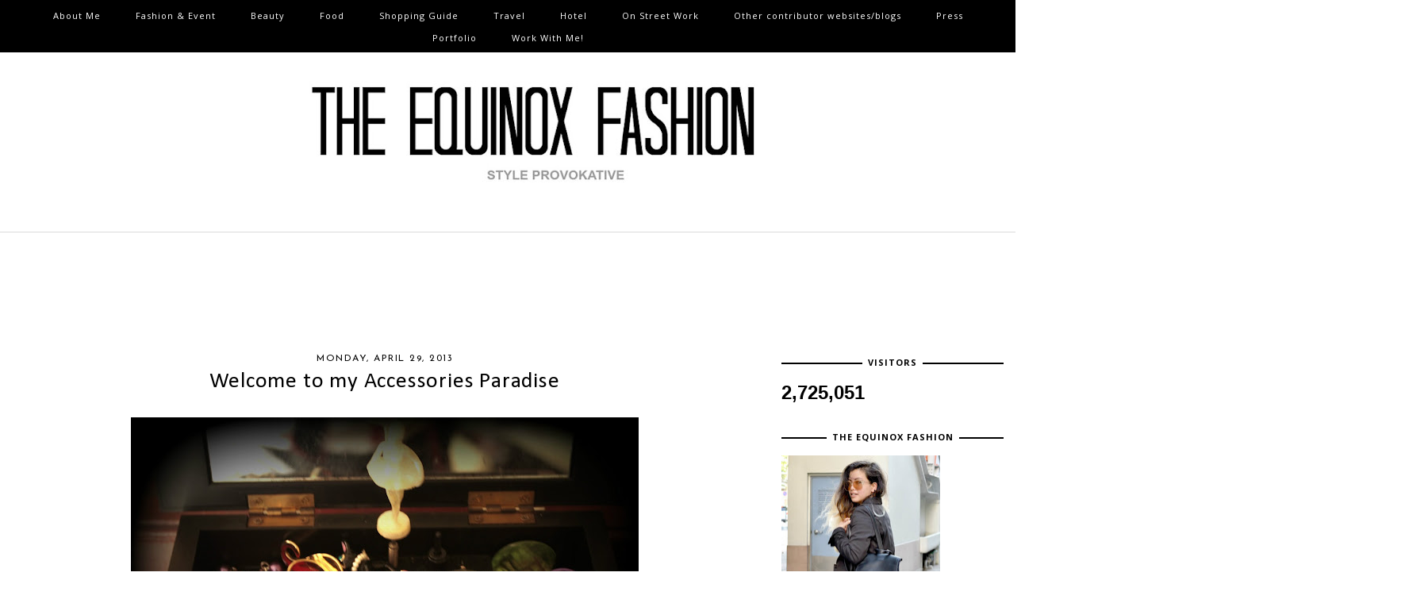

--- FILE ---
content_type: text/html; charset=UTF-8
request_url: http://www.thequinoxfashion.com/2013/04/welcome-to-my-accessories-paradise.html?showComment=1367602917564
body_size: 52231
content:
<!DOCTYPE html>
<html class='v2' dir='ltr' xmlns='http://www.w3.org/1999/xhtml' xmlns:b='http://www.google.com/2005/gml/b' xmlns:data='http://www.google.com/2005/gml/data' xmlns:expr='http://www.google.com/2005/gml/expr'>
<head>
<link href='https://www.blogger.com/static/v1/widgets/4128112664-css_bundle_v2.css' rel='stylesheet' type='text/css'/>
<meta content='width=1100' name='viewport'/>
<meta content='text/html; charset=UTF-8' http-equiv='Content-Type'/>
<meta content='blogger' name='generator'/>
<link href='http://www.thequinoxfashion.com/favicon.ico' rel='icon' type='image/x-icon'/>
<link href='http://www.thequinoxfashion.com/2013/04/welcome-to-my-accessories-paradise.html' rel='canonical'/>
<link rel="alternate" type="application/atom+xml" title="The Equinox Fashion - Atom" href="http://www.thequinoxfashion.com/feeds/posts/default" />
<link rel="alternate" type="application/rss+xml" title="The Equinox Fashion - RSS" href="http://www.thequinoxfashion.com/feeds/posts/default?alt=rss" />
<link rel="service.post" type="application/atom+xml" title="The Equinox Fashion - Atom" href="https://www.blogger.com/feeds/6249968696699996562/posts/default" />

<link rel="alternate" type="application/atom+xml" title="The Equinox Fashion - Atom" href="http://www.thequinoxfashion.com/feeds/3754669126100183907/comments/default" />
<!--Can't find substitution for tag [blog.ieCssRetrofitLinks]-->
<link href='https://blogger.googleusercontent.com/img/b/R29vZ2xl/AVvXsEgDvxIRIjQL0i90XCkQTaKAwToKNdVvv2SUR-8FLeEqYOpy_rNBSMdpz9EdPzwAAxJ7iZjZy7fuRVtpV2eWJWPwc8dXNio4X-08bOS1ONcWeied-Z5c_VlkBvWazgBT0jMgDvKAYsDTuo4/s640/_MG_0026.JPG' rel='image_src'/>
<meta content='http://www.thequinoxfashion.com/2013/04/welcome-to-my-accessories-paradise.html' property='og:url'/>
<meta content='Welcome to my Accessories Paradise' property='og:title'/>
<meta content='The Equinox Fashion, Bangkok/Manchester based Thai fashion blogger. It aims to inspire with personal perspective about life, fashion and social media' property='og:description'/>
<meta content='https://blogger.googleusercontent.com/img/b/R29vZ2xl/AVvXsEgDvxIRIjQL0i90XCkQTaKAwToKNdVvv2SUR-8FLeEqYOpy_rNBSMdpz9EdPzwAAxJ7iZjZy7fuRVtpV2eWJWPwc8dXNio4X-08bOS1ONcWeied-Z5c_VlkBvWazgBT0jMgDvKAYsDTuo4/w1200-h630-p-k-no-nu/_MG_0026.JPG' property='og:image'/>
<title>
The Equinox Fashion: Welcome to my Accessories Paradise
</title>
<style type='text/css'>@font-face{font-family:'Calibri';font-style:normal;font-weight:400;font-display:swap;src:url(//fonts.gstatic.com/l/font?kit=J7afnpV-BGlaFfdAhLEY67FIEjg&skey=a1029226f80653a8&v=v15)format('woff2');unicode-range:U+0000-00FF,U+0131,U+0152-0153,U+02BB-02BC,U+02C6,U+02DA,U+02DC,U+0304,U+0308,U+0329,U+2000-206F,U+20AC,U+2122,U+2191,U+2193,U+2212,U+2215,U+FEFF,U+FFFD;}@font-face{font-family:'Josefin Sans';font-style:normal;font-weight:400;font-display:swap;src:url(//fonts.gstatic.com/s/josefinsans/v34/Qw3PZQNVED7rKGKxtqIqX5E-AVSJrOCfjY46_DjQbMlhLybpUVzEEaq2.woff2)format('woff2');unicode-range:U+0102-0103,U+0110-0111,U+0128-0129,U+0168-0169,U+01A0-01A1,U+01AF-01B0,U+0300-0301,U+0303-0304,U+0308-0309,U+0323,U+0329,U+1EA0-1EF9,U+20AB;}@font-face{font-family:'Josefin Sans';font-style:normal;font-weight:400;font-display:swap;src:url(//fonts.gstatic.com/s/josefinsans/v34/Qw3PZQNVED7rKGKxtqIqX5E-AVSJrOCfjY46_DjQbMhhLybpUVzEEaq2.woff2)format('woff2');unicode-range:U+0100-02BA,U+02BD-02C5,U+02C7-02CC,U+02CE-02D7,U+02DD-02FF,U+0304,U+0308,U+0329,U+1D00-1DBF,U+1E00-1E9F,U+1EF2-1EFF,U+2020,U+20A0-20AB,U+20AD-20C0,U+2113,U+2C60-2C7F,U+A720-A7FF;}@font-face{font-family:'Josefin Sans';font-style:normal;font-weight:400;font-display:swap;src:url(//fonts.gstatic.com/s/josefinsans/v34/Qw3PZQNVED7rKGKxtqIqX5E-AVSJrOCfjY46_DjQbMZhLybpUVzEEQ.woff2)format('woff2');unicode-range:U+0000-00FF,U+0131,U+0152-0153,U+02BB-02BC,U+02C6,U+02DA,U+02DC,U+0304,U+0308,U+0329,U+2000-206F,U+20AC,U+2122,U+2191,U+2193,U+2212,U+2215,U+FEFF,U+FFFD;}@font-face{font-family:'Open Sans';font-style:normal;font-weight:400;font-stretch:100%;font-display:swap;src:url(//fonts.gstatic.com/s/opensans/v44/memvYaGs126MiZpBA-UvWbX2vVnXBbObj2OVTSKmu0SC55K5gw.woff2)format('woff2');unicode-range:U+0460-052F,U+1C80-1C8A,U+20B4,U+2DE0-2DFF,U+A640-A69F,U+FE2E-FE2F;}@font-face{font-family:'Open Sans';font-style:normal;font-weight:400;font-stretch:100%;font-display:swap;src:url(//fonts.gstatic.com/s/opensans/v44/memvYaGs126MiZpBA-UvWbX2vVnXBbObj2OVTSumu0SC55K5gw.woff2)format('woff2');unicode-range:U+0301,U+0400-045F,U+0490-0491,U+04B0-04B1,U+2116;}@font-face{font-family:'Open Sans';font-style:normal;font-weight:400;font-stretch:100%;font-display:swap;src:url(//fonts.gstatic.com/s/opensans/v44/memvYaGs126MiZpBA-UvWbX2vVnXBbObj2OVTSOmu0SC55K5gw.woff2)format('woff2');unicode-range:U+1F00-1FFF;}@font-face{font-family:'Open Sans';font-style:normal;font-weight:400;font-stretch:100%;font-display:swap;src:url(//fonts.gstatic.com/s/opensans/v44/memvYaGs126MiZpBA-UvWbX2vVnXBbObj2OVTSymu0SC55K5gw.woff2)format('woff2');unicode-range:U+0370-0377,U+037A-037F,U+0384-038A,U+038C,U+038E-03A1,U+03A3-03FF;}@font-face{font-family:'Open Sans';font-style:normal;font-weight:400;font-stretch:100%;font-display:swap;src:url(//fonts.gstatic.com/s/opensans/v44/memvYaGs126MiZpBA-UvWbX2vVnXBbObj2OVTS2mu0SC55K5gw.woff2)format('woff2');unicode-range:U+0307-0308,U+0590-05FF,U+200C-2010,U+20AA,U+25CC,U+FB1D-FB4F;}@font-face{font-family:'Open Sans';font-style:normal;font-weight:400;font-stretch:100%;font-display:swap;src:url(//fonts.gstatic.com/s/opensans/v44/memvYaGs126MiZpBA-UvWbX2vVnXBbObj2OVTVOmu0SC55K5gw.woff2)format('woff2');unicode-range:U+0302-0303,U+0305,U+0307-0308,U+0310,U+0312,U+0315,U+031A,U+0326-0327,U+032C,U+032F-0330,U+0332-0333,U+0338,U+033A,U+0346,U+034D,U+0391-03A1,U+03A3-03A9,U+03B1-03C9,U+03D1,U+03D5-03D6,U+03F0-03F1,U+03F4-03F5,U+2016-2017,U+2034-2038,U+203C,U+2040,U+2043,U+2047,U+2050,U+2057,U+205F,U+2070-2071,U+2074-208E,U+2090-209C,U+20D0-20DC,U+20E1,U+20E5-20EF,U+2100-2112,U+2114-2115,U+2117-2121,U+2123-214F,U+2190,U+2192,U+2194-21AE,U+21B0-21E5,U+21F1-21F2,U+21F4-2211,U+2213-2214,U+2216-22FF,U+2308-230B,U+2310,U+2319,U+231C-2321,U+2336-237A,U+237C,U+2395,U+239B-23B7,U+23D0,U+23DC-23E1,U+2474-2475,U+25AF,U+25B3,U+25B7,U+25BD,U+25C1,U+25CA,U+25CC,U+25FB,U+266D-266F,U+27C0-27FF,U+2900-2AFF,U+2B0E-2B11,U+2B30-2B4C,U+2BFE,U+3030,U+FF5B,U+FF5D,U+1D400-1D7FF,U+1EE00-1EEFF;}@font-face{font-family:'Open Sans';font-style:normal;font-weight:400;font-stretch:100%;font-display:swap;src:url(//fonts.gstatic.com/s/opensans/v44/memvYaGs126MiZpBA-UvWbX2vVnXBbObj2OVTUGmu0SC55K5gw.woff2)format('woff2');unicode-range:U+0001-000C,U+000E-001F,U+007F-009F,U+20DD-20E0,U+20E2-20E4,U+2150-218F,U+2190,U+2192,U+2194-2199,U+21AF,U+21E6-21F0,U+21F3,U+2218-2219,U+2299,U+22C4-22C6,U+2300-243F,U+2440-244A,U+2460-24FF,U+25A0-27BF,U+2800-28FF,U+2921-2922,U+2981,U+29BF,U+29EB,U+2B00-2BFF,U+4DC0-4DFF,U+FFF9-FFFB,U+10140-1018E,U+10190-1019C,U+101A0,U+101D0-101FD,U+102E0-102FB,U+10E60-10E7E,U+1D2C0-1D2D3,U+1D2E0-1D37F,U+1F000-1F0FF,U+1F100-1F1AD,U+1F1E6-1F1FF,U+1F30D-1F30F,U+1F315,U+1F31C,U+1F31E,U+1F320-1F32C,U+1F336,U+1F378,U+1F37D,U+1F382,U+1F393-1F39F,U+1F3A7-1F3A8,U+1F3AC-1F3AF,U+1F3C2,U+1F3C4-1F3C6,U+1F3CA-1F3CE,U+1F3D4-1F3E0,U+1F3ED,U+1F3F1-1F3F3,U+1F3F5-1F3F7,U+1F408,U+1F415,U+1F41F,U+1F426,U+1F43F,U+1F441-1F442,U+1F444,U+1F446-1F449,U+1F44C-1F44E,U+1F453,U+1F46A,U+1F47D,U+1F4A3,U+1F4B0,U+1F4B3,U+1F4B9,U+1F4BB,U+1F4BF,U+1F4C8-1F4CB,U+1F4D6,U+1F4DA,U+1F4DF,U+1F4E3-1F4E6,U+1F4EA-1F4ED,U+1F4F7,U+1F4F9-1F4FB,U+1F4FD-1F4FE,U+1F503,U+1F507-1F50B,U+1F50D,U+1F512-1F513,U+1F53E-1F54A,U+1F54F-1F5FA,U+1F610,U+1F650-1F67F,U+1F687,U+1F68D,U+1F691,U+1F694,U+1F698,U+1F6AD,U+1F6B2,U+1F6B9-1F6BA,U+1F6BC,U+1F6C6-1F6CF,U+1F6D3-1F6D7,U+1F6E0-1F6EA,U+1F6F0-1F6F3,U+1F6F7-1F6FC,U+1F700-1F7FF,U+1F800-1F80B,U+1F810-1F847,U+1F850-1F859,U+1F860-1F887,U+1F890-1F8AD,U+1F8B0-1F8BB,U+1F8C0-1F8C1,U+1F900-1F90B,U+1F93B,U+1F946,U+1F984,U+1F996,U+1F9E9,U+1FA00-1FA6F,U+1FA70-1FA7C,U+1FA80-1FA89,U+1FA8F-1FAC6,U+1FACE-1FADC,U+1FADF-1FAE9,U+1FAF0-1FAF8,U+1FB00-1FBFF;}@font-face{font-family:'Open Sans';font-style:normal;font-weight:400;font-stretch:100%;font-display:swap;src:url(//fonts.gstatic.com/s/opensans/v44/memvYaGs126MiZpBA-UvWbX2vVnXBbObj2OVTSCmu0SC55K5gw.woff2)format('woff2');unicode-range:U+0102-0103,U+0110-0111,U+0128-0129,U+0168-0169,U+01A0-01A1,U+01AF-01B0,U+0300-0301,U+0303-0304,U+0308-0309,U+0323,U+0329,U+1EA0-1EF9,U+20AB;}@font-face{font-family:'Open Sans';font-style:normal;font-weight:400;font-stretch:100%;font-display:swap;src:url(//fonts.gstatic.com/s/opensans/v44/memvYaGs126MiZpBA-UvWbX2vVnXBbObj2OVTSGmu0SC55K5gw.woff2)format('woff2');unicode-range:U+0100-02BA,U+02BD-02C5,U+02C7-02CC,U+02CE-02D7,U+02DD-02FF,U+0304,U+0308,U+0329,U+1D00-1DBF,U+1E00-1E9F,U+1EF2-1EFF,U+2020,U+20A0-20AB,U+20AD-20C0,U+2113,U+2C60-2C7F,U+A720-A7FF;}@font-face{font-family:'Open Sans';font-style:normal;font-weight:400;font-stretch:100%;font-display:swap;src:url(//fonts.gstatic.com/s/opensans/v44/memvYaGs126MiZpBA-UvWbX2vVnXBbObj2OVTS-mu0SC55I.woff2)format('woff2');unicode-range:U+0000-00FF,U+0131,U+0152-0153,U+02BB-02BC,U+02C6,U+02DA,U+02DC,U+0304,U+0308,U+0329,U+2000-206F,U+20AC,U+2122,U+2191,U+2193,U+2212,U+2215,U+FEFF,U+FFFD;}@font-face{font-family:'Open Sans';font-style:normal;font-weight:700;font-stretch:100%;font-display:swap;src:url(//fonts.gstatic.com/s/opensans/v44/memvYaGs126MiZpBA-UvWbX2vVnXBbObj2OVTSKmu0SC55K5gw.woff2)format('woff2');unicode-range:U+0460-052F,U+1C80-1C8A,U+20B4,U+2DE0-2DFF,U+A640-A69F,U+FE2E-FE2F;}@font-face{font-family:'Open Sans';font-style:normal;font-weight:700;font-stretch:100%;font-display:swap;src:url(//fonts.gstatic.com/s/opensans/v44/memvYaGs126MiZpBA-UvWbX2vVnXBbObj2OVTSumu0SC55K5gw.woff2)format('woff2');unicode-range:U+0301,U+0400-045F,U+0490-0491,U+04B0-04B1,U+2116;}@font-face{font-family:'Open Sans';font-style:normal;font-weight:700;font-stretch:100%;font-display:swap;src:url(//fonts.gstatic.com/s/opensans/v44/memvYaGs126MiZpBA-UvWbX2vVnXBbObj2OVTSOmu0SC55K5gw.woff2)format('woff2');unicode-range:U+1F00-1FFF;}@font-face{font-family:'Open Sans';font-style:normal;font-weight:700;font-stretch:100%;font-display:swap;src:url(//fonts.gstatic.com/s/opensans/v44/memvYaGs126MiZpBA-UvWbX2vVnXBbObj2OVTSymu0SC55K5gw.woff2)format('woff2');unicode-range:U+0370-0377,U+037A-037F,U+0384-038A,U+038C,U+038E-03A1,U+03A3-03FF;}@font-face{font-family:'Open Sans';font-style:normal;font-weight:700;font-stretch:100%;font-display:swap;src:url(//fonts.gstatic.com/s/opensans/v44/memvYaGs126MiZpBA-UvWbX2vVnXBbObj2OVTS2mu0SC55K5gw.woff2)format('woff2');unicode-range:U+0307-0308,U+0590-05FF,U+200C-2010,U+20AA,U+25CC,U+FB1D-FB4F;}@font-face{font-family:'Open Sans';font-style:normal;font-weight:700;font-stretch:100%;font-display:swap;src:url(//fonts.gstatic.com/s/opensans/v44/memvYaGs126MiZpBA-UvWbX2vVnXBbObj2OVTVOmu0SC55K5gw.woff2)format('woff2');unicode-range:U+0302-0303,U+0305,U+0307-0308,U+0310,U+0312,U+0315,U+031A,U+0326-0327,U+032C,U+032F-0330,U+0332-0333,U+0338,U+033A,U+0346,U+034D,U+0391-03A1,U+03A3-03A9,U+03B1-03C9,U+03D1,U+03D5-03D6,U+03F0-03F1,U+03F4-03F5,U+2016-2017,U+2034-2038,U+203C,U+2040,U+2043,U+2047,U+2050,U+2057,U+205F,U+2070-2071,U+2074-208E,U+2090-209C,U+20D0-20DC,U+20E1,U+20E5-20EF,U+2100-2112,U+2114-2115,U+2117-2121,U+2123-214F,U+2190,U+2192,U+2194-21AE,U+21B0-21E5,U+21F1-21F2,U+21F4-2211,U+2213-2214,U+2216-22FF,U+2308-230B,U+2310,U+2319,U+231C-2321,U+2336-237A,U+237C,U+2395,U+239B-23B7,U+23D0,U+23DC-23E1,U+2474-2475,U+25AF,U+25B3,U+25B7,U+25BD,U+25C1,U+25CA,U+25CC,U+25FB,U+266D-266F,U+27C0-27FF,U+2900-2AFF,U+2B0E-2B11,U+2B30-2B4C,U+2BFE,U+3030,U+FF5B,U+FF5D,U+1D400-1D7FF,U+1EE00-1EEFF;}@font-face{font-family:'Open Sans';font-style:normal;font-weight:700;font-stretch:100%;font-display:swap;src:url(//fonts.gstatic.com/s/opensans/v44/memvYaGs126MiZpBA-UvWbX2vVnXBbObj2OVTUGmu0SC55K5gw.woff2)format('woff2');unicode-range:U+0001-000C,U+000E-001F,U+007F-009F,U+20DD-20E0,U+20E2-20E4,U+2150-218F,U+2190,U+2192,U+2194-2199,U+21AF,U+21E6-21F0,U+21F3,U+2218-2219,U+2299,U+22C4-22C6,U+2300-243F,U+2440-244A,U+2460-24FF,U+25A0-27BF,U+2800-28FF,U+2921-2922,U+2981,U+29BF,U+29EB,U+2B00-2BFF,U+4DC0-4DFF,U+FFF9-FFFB,U+10140-1018E,U+10190-1019C,U+101A0,U+101D0-101FD,U+102E0-102FB,U+10E60-10E7E,U+1D2C0-1D2D3,U+1D2E0-1D37F,U+1F000-1F0FF,U+1F100-1F1AD,U+1F1E6-1F1FF,U+1F30D-1F30F,U+1F315,U+1F31C,U+1F31E,U+1F320-1F32C,U+1F336,U+1F378,U+1F37D,U+1F382,U+1F393-1F39F,U+1F3A7-1F3A8,U+1F3AC-1F3AF,U+1F3C2,U+1F3C4-1F3C6,U+1F3CA-1F3CE,U+1F3D4-1F3E0,U+1F3ED,U+1F3F1-1F3F3,U+1F3F5-1F3F7,U+1F408,U+1F415,U+1F41F,U+1F426,U+1F43F,U+1F441-1F442,U+1F444,U+1F446-1F449,U+1F44C-1F44E,U+1F453,U+1F46A,U+1F47D,U+1F4A3,U+1F4B0,U+1F4B3,U+1F4B9,U+1F4BB,U+1F4BF,U+1F4C8-1F4CB,U+1F4D6,U+1F4DA,U+1F4DF,U+1F4E3-1F4E6,U+1F4EA-1F4ED,U+1F4F7,U+1F4F9-1F4FB,U+1F4FD-1F4FE,U+1F503,U+1F507-1F50B,U+1F50D,U+1F512-1F513,U+1F53E-1F54A,U+1F54F-1F5FA,U+1F610,U+1F650-1F67F,U+1F687,U+1F68D,U+1F691,U+1F694,U+1F698,U+1F6AD,U+1F6B2,U+1F6B9-1F6BA,U+1F6BC,U+1F6C6-1F6CF,U+1F6D3-1F6D7,U+1F6E0-1F6EA,U+1F6F0-1F6F3,U+1F6F7-1F6FC,U+1F700-1F7FF,U+1F800-1F80B,U+1F810-1F847,U+1F850-1F859,U+1F860-1F887,U+1F890-1F8AD,U+1F8B0-1F8BB,U+1F8C0-1F8C1,U+1F900-1F90B,U+1F93B,U+1F946,U+1F984,U+1F996,U+1F9E9,U+1FA00-1FA6F,U+1FA70-1FA7C,U+1FA80-1FA89,U+1FA8F-1FAC6,U+1FACE-1FADC,U+1FADF-1FAE9,U+1FAF0-1FAF8,U+1FB00-1FBFF;}@font-face{font-family:'Open Sans';font-style:normal;font-weight:700;font-stretch:100%;font-display:swap;src:url(//fonts.gstatic.com/s/opensans/v44/memvYaGs126MiZpBA-UvWbX2vVnXBbObj2OVTSCmu0SC55K5gw.woff2)format('woff2');unicode-range:U+0102-0103,U+0110-0111,U+0128-0129,U+0168-0169,U+01A0-01A1,U+01AF-01B0,U+0300-0301,U+0303-0304,U+0308-0309,U+0323,U+0329,U+1EA0-1EF9,U+20AB;}@font-face{font-family:'Open Sans';font-style:normal;font-weight:700;font-stretch:100%;font-display:swap;src:url(//fonts.gstatic.com/s/opensans/v44/memvYaGs126MiZpBA-UvWbX2vVnXBbObj2OVTSGmu0SC55K5gw.woff2)format('woff2');unicode-range:U+0100-02BA,U+02BD-02C5,U+02C7-02CC,U+02CE-02D7,U+02DD-02FF,U+0304,U+0308,U+0329,U+1D00-1DBF,U+1E00-1E9F,U+1EF2-1EFF,U+2020,U+20A0-20AB,U+20AD-20C0,U+2113,U+2C60-2C7F,U+A720-A7FF;}@font-face{font-family:'Open Sans';font-style:normal;font-weight:700;font-stretch:100%;font-display:swap;src:url(//fonts.gstatic.com/s/opensans/v44/memvYaGs126MiZpBA-UvWbX2vVnXBbObj2OVTS-mu0SC55I.woff2)format('woff2');unicode-range:U+0000-00FF,U+0131,U+0152-0153,U+02BB-02BC,U+02C6,U+02DA,U+02DC,U+0304,U+0308,U+0329,U+2000-206F,U+20AC,U+2122,U+2191,U+2193,U+2212,U+2215,U+FEFF,U+FFFD;}</style>
<style id='page-skin-1' type='text/css'><!--
/*
-----------------------------------------------
Premade Blogger Template
Name:     Fashionista
Designer: Kristina A.
URL:      https://www.etsy.com/shop/KayLuxeDesign
URL:      http://christinavakidou.polyvore.com
By using this template you are agreeing to the following terms:
- This template may not be resold and may be used on one blog only.
- You may not remove the credit or alter the template and claim as your own.
- You MAY edit the template any way you like, as long as the credit stays in tact.
Thanks for purchasing and enjoy!
----------------------------------------------- */
/* Variable definitions
====================
<Variable name="keycolor" description="Main Color" type="color" default="#66bbdd"/>
<Group description="Page Text" selector="body">
<Variable name="body.font" description="Font" type="font" default="normal normal 12px Arial, Tahoma, Helvetica, FreeSans, sans-serif"/>
<Variable name="body.text.color" description="Text Color" type="color" default="#222222"/>
<Variable name="image.text.color" description="Image Caption Text Color" type="color" default="#000000"/>
</Group>
<Group description="Backgrounds" selector=".body-fauxcolumns-outer">
<Variable name="body.background.color" description="Outer Background" type="color" default="#66bbdd"/>
<Variable name="content.background.color" description="Main Background" type="color" default="#ffffff"/>
<Variable name="header.background.color" description="Header Background" type="color" default="transparent"/>
<Variable name="body.rule.color" description="Separator Line Color" type="color" default="#eeeeee"/>
</Group>
<Group description="Links" selector=".main-outer">
<Variable name="link.color" description="Link Color" type="color" default="#2288bb"/>
<Variable name="link.visited.color" description="Visited Color" type="color" default="#888888"/>
<Variable name="link.hover.color" description="Hover Color" type="color" default="#33aaff"/>
</Group>
<Group description="Blog Header" selector=".Header">
<Variable name="header.font" description="Title Font" type="font" default="normal normal 60px Arial, Tahoma, Helvetica, FreeSans, sans-serif"/>
<Variable name="header.text.color" description="Title Color" type="color" default="#000000" />
<Variable name="header.border.color" description="Header Border Color" type="color" default="#dbdbdb"/>
<Variable name="description.font" description="Description Font" type="font" default="normal normal 60px Arial, Tahoma, Helvetica, FreeSans, sans-serif"/>
<Variable name="description.text.color" description="Description Color" type="color" default="#a1a1a1" />
</Group>
<Group description="PageList" selector=".tabs-inner .widget li a">
<Variable name="tabs.font" description="Font" type="font" default="normal normal 14px Arial, Tahoma, Helvetica, FreeSans, sans-serif"/>
<Variable name="tabs.text.color" description="Text Color" type="color" default="#999999"/>
<Variable name="tabs.hover.text.color" description="Hover Color" type="color" default="#000000"/>
<Variable name="tabs.background.color" description="Background Color" type="color" default="#000000"/>
<Variable name="tabs.border.color" description="Tabs Border Color" type="color" default="transparent"/>
</Group>
<Group description="Fonts" selector=".content-inner">
<Variable name="sidebar.title.font" description="Sidebar Title Font" type="font" default="normal normal 11px Open Sans"/>
<Variable name="jump.link.font" description="Read More Font" type="font" default="normal normal 14px Calibri"/>
<Variable name="label.link.list.font" description="Label and Link List Font" type="font" default="normal normal 12px Arial, Tahoma, Helvetica, FreeSans, sans-serif"/>
<Variable name="footer.text.font" description="Footer and Blog Pager Font" type="font" default="normal normal 12px Arial, Tahoma, Helvetica, FreeSans, sans-serif"/>
</Group>
<Group description="Sidebar" selector=".sidebar h2, #BlogArchive1_ArchiveMenu">
<Variable name="sidebar.title.color" description="Title Color" type="color" default="#000000"/>
<Variable name="sidebar.border.color" description="Title Border Color" type="color" default="#000000"/>
<Variable name="widget.alternate.text.color" description="Alternate Color" type="color" default="#000000"/>
</Group>
<Group description="Post Title" selector="h3.post-title, .comments h4">
<Variable name="post.title.font" description="Font" type="font" default="normal normal 28px Calibri"/>
<Variable name="post.title.link.color" description="Link Color" type="color" default="#000000"/>
<Variable name="post.title.hover.color" description="Link Hover Color" type="color" default="#c3c3c3"/>
<Variable name="post.title.color" description="Color on Post Page" type="color" default="#000000"/>
</Group>
<Group description="Date Header" selector=".date-header">
<Variable name="date.header.font" description="Font" type="font" default="normal normal 22px Arial, Tahoma, Helvetica, FreeSans, sans-serif"/>
<Variable name="date.header.color" description="Text Color" type="color" default="#000000"/>
<Variable name="date.header.background.color" description="Background Color" type="color" default="transparent"/>
</Group>
<Group description="Post Footer" selector=".post-footer">
<Variable name="post.footer.font" description="Font" type="font" default="normal normal 12px Arial, Tahoma, Helvetica, FreeSans, sans-serif"/>
<Variable name="post.footer.text.color" description="Text Color" type="color" default="#666666"/>
<Variable name="post.footer.border.color" description="Border Color" type="color" default="#e3e3e3" />
</Group>
<Group description="Read More" selector=".jump-link">
<Variable name="jump.link.text.color" description="Text Color" type="color" default="#ffffff"/>
<Variable name="jump.link.bg.color" description="Background Color" type="color" default="#000000"/>
<Variable name="jump.link.border.color" description="Border Color" type="color" default="#c0c0c0"/>
<Variable name="jump.link.text.hover.color" description="Hover Text Color" type="color" default="#000000"/>
<Variable name="jump.link.bg.hover.color" description="Hover Background Color" type="color" default="#ffffff"/>
</Group>
<Group description="Share Buttons" selector=".share-links">
<Variable name="share.buttons.text.color" description="Text Color" type="color" default="#000000"/>
<Variable name="share.buttons.background.color" description="Background Color" type="color" default="#ffffff"/>
<Variable name="share.buttons.border.color" description="Border Color" type="color" default="#c0c0c0"/>
<Variable name="share.buttons.hover.text.color" description="Hover Text Color" type="color" default="#ffffff"/>
<Variable name="share.buttons.hover.background.color" description="Hover Background Color" type="color" default="#000000"/>
</Group>
<Group description="Blog Pager" selector=".blog-pager">
<Variable name="pager.text.color" description="Text Color" type="color" default="#ffffff"/>
<Variable name="pager.bg.color" description="Background Color" type="color" default="#000000"/>
<Variable name="pager.border.color" description="Border Color" type="color" default="#000000"/>
<Variable name="pager.text.hover.color" description="Text Hover Color" type="color" default="#000000"/>
<Variable name="pager.bg.hover.color" description="Background Hover Color" type="color" default="#ffffff"/>
</Group>
<Group description="Footer" selector=".footer-outer">
<Variable name="footer.bg.color" description="Background Color" type="color" default="#000000"/>
<Variable name="footer.text.color" description="Text Color" type="color" default="#ffffff"/>
<Variable name="footer.link.color" description="Link Color" type="color" default="#a1a1a1"/>
<Variable name="footer.link.hover.color" description="Link Hover Color" type="color" default="#ffffff"/>
</Group>
<Group description="Search Box" selector="#search">
<Variable name="search.border.color" description="Border Color" type="color" default="#c0c0c0"/>
<Variable name="search.button.text.color" description="Button Text Color" type="color" default="#ffffff"/>
<Variable name="search.button.bg.color" description="Button Background Color" type="color" default="#000000"/>
<Variable name="search.text.hover.color" description="Hover Text Color" type="color" default="#000000"/>
<Variable name="search.bg.hover.color" description="Hover Background Color" type="color" default="#ffffff"/>
</Group>
<Group description="Email Box" selector=".FollowByEmail .follow-by-email-inner">
<Variable name="email.border.color" description="Border Color" type="color" default="#dadada"/>
<Variable name="email.button.text.color" description="Button Text Color" type="color" default="#000000"/>
<Variable name="email.button.bg.color" description="Button Background Color" type="color" default="#ffffff"/>
<Variable name="email.text.hover.color" description="Hover Text Color" type="color" default="#ffffff"/>
<Variable name="email.bg.hover.color" description="Hover Background Color" type="color" default="#dadada"/>
</Group>
<Group description="Labels and Link List" selector=".list-label-widget-content li, .label-size a, #LinkList1.widget.LinkList ">
<Variable name="label.text.color" description="Text Color" type="color" default="#ffffff"/>
<Variable name="label.bg.color" description="Background Color" type="color" default="#000000"/>
<Variable name="label.border.color" description="Border Color" type="color" default="#000000"/>
<Variable name="label.hover.text.color" description="Hover Text Color" type="color" default="#000000"/>
<Variable name="label.bg.hover.color" description="Hover Background Color" type="color" default="#ffffff"/>
</Group>
<Group description="Back to Top" selector=".backtotop">
<Variable name="back.text.color" description="Text Color" type="color" default="#ffffff"/>
<Variable name="back.bg.color" description="Background Color" type="color" default="#000000"/>
<Variable name="back.border.color" description="Border Color" type="color" default="#000000"/>
<Variable name="back.hover.text.color" description="Hover Text Color" type="color" default="#000000"/>
<Variable name="back.bg.hover.color" description="Hover Background Color" type="color" default="#ffffff"/>
</Group>
<Variable name="body.background" description="Body Background" type="background"
color="transparent" default="$(color) none repeat scroll top left"/>
<Variable name="body.background.override" description="Body Background Override" type="string" default=""/>
<Variable name="body.background.gradient.cap" description="Body Gradient Cap" type="url"
default="url(//www.blogblog.com/1kt/simple/gradients_light.png)"/>
<Variable name="body.background.gradient.tile" description="Body Gradient Tile" type="url"
default="url(//www.blogblog.com/1kt/simple/body_gradient_tile_light.png)"/>
<Variable name="content.background.color.selector" description="Content Background Color Selector" type="string" default=".content-inner"/>
<Variable name="content.padding" description="Content Padding" type="length" default="10px"/>
<Variable name="content.padding.horizontal" description="Content Horizontal Padding" type="length" default="10px"/>
<Variable name="content.shadow.spread" description="Content Shadow Spread" type="length" default="40px"/>
<Variable name="content.shadow.spread.webkit" description="Content Shadow Spread (WebKit)" type="length" default="5px"/>
<Variable name="content.shadow.spread.ie" description="Content Shadow Spread (IE)" type="length" default="10px"/>
<Variable name="main.border.width" description="Main Border Width" type="length" default="0"/>
<Variable name="header.background.gradient" description="Header Gradient" type="url" default="none"/>
<Variable name="header.shadow.offset.left" description="Header Shadow Offset Left" type="length" default="-1px"/>
<Variable name="header.shadow.offset.top" description="Header Shadow Offset Top" type="length" default="-1px"/>
<Variable name="header.shadow.spread" description="Header Shadow Spread" type="length" default="1px"/>
<Variable name="header.padding" description="Header Padding" type="length" default="30px"/>
<Variable name="header.border.size" description="Header Border Size" type="length" default="1px"/>
<Variable name="header.bottom.border.size" description="Header Bottom Border Size" type="length" default="1px"/>
<Variable name="header.border.horizontalsize" description="Header Horizontal Border Size" type="length" default="0"/>
<Variable name="tabs.margin.top" description="Tabs Margin Top" type="length" default="0" />
<Variable name="tabs.margin.side" description="Tabs Side Margin" type="length" default="30px" />
<Variable name="tabs.background.gradient" description="Tabs Background Gradient" type="url"
default="url(//www.blogblog.com/1kt/simple/gradients_light.png)"/>
<Variable name="tabs.border.width" description="Tabs Border Width" type="length" default="1px"/>
<Variable name="tabs.bevel.border.width" description="Tabs Bevel Border Width" type="length" default="1px"/>
<Variable name="date.header.padding" description="Date Header Padding" type="string" default="inherit"/>
<Variable name="date.header.letterspacing" description="Date Header Letter Spacing" type="string" default="inherit"/>
<Variable name="date.header.margin" description="Date Header Margin" type="string" default="inherit"/>
<Variable name="post.margin.bottom" description="Post Bottom Margin" type="length" default="25px"/>
<Variable name="image.border.small.size" description="Image Border Small Size" type="length" default="2px"/>
<Variable name="image.border.large.size" description="Image Border Large Size" type="length" default="5px"/>
<Variable name="page.width.selector" description="Page Width Selector" type="string" default=".region-inner"/>
<Variable name="page.width" description="Page Width" type="string" default="auto"/>
<Variable name="main.section.margin" description="Main Section Margin" type="length" default="15px"/>
<Variable name="main.padding" description="Main Padding" type="length" default="15px"/>
<Variable name="main.padding.top" description="Main Padding Top" type="length" default="30px"/>
<Variable name="main.padding.bottom" description="Main Padding Bottom" type="length" default="30px"/>
<Variable name="paging.background"
color="#ffffff"
description="Background of blog paging area" type="background"
default="transparent none no-repeat scroll top center"/>
<Variable name="mobile.background.overlay" description="Mobile Background Overlay" type="string"
default="transparent none repeat scroll top left"/>
<Variable name="mobile.background.size" description="Mobile Background Size" type="string" default="auto"/>
<Variable name="mobile.button.color" description="Mobile Button Color" type="color" default="#ffffff" />
<Variable name="startSide" description="Side where text starts in blog language" type="automatic" default="left"/>
<Variable name="endSide" description="Side where text ends in blog language" type="automatic" default="right"/>
*/
/* Content
----------------------------------------------- */
body {
font: normal normal 12px Arial, Tahoma, Helvetica, FreeSans, sans-serif;
color: #000000;
background: transparent none repeat scroll top left;
padding: 0px;
}
html body .region-inner {
min-width: 0;
max-width: 100%;
width: auto;
}
a:link {
text-decoration:none;
color: #888888;
}
a:visited {
text-decoration:none;
color: #888888;
}
a:hover {
text-decoration:none;
color: #000000;
}
a {
transition:color 0.2s ease-out;
-o-transition:color 0.2s ease-out;
-ms-transition:color 0.2s ease-out;
-moz-transition:color 0.2s ease-out;
-webkit-transition:color 0.2s ease-out;
}
.body-fauxcolumn-outer .fauxcolumn-inner {
background: transparent none repeat scroll top left;
_background-image: none;
}
.body-fauxcolumn-outer .cap-top {
position: absolute;
z-index: 1;
height: 400px;
width: 100%;
background: transparent none repeat scroll top left;
}
.body-fauxcolumn-outer .cap-top .cap-left {
width: 100%;
background: transparent none repeat-x scroll top left;
_background-image: none;
}
.content-outer {
margin-bottom: 1px;
}
.content-inner {
padding: 8px 0px 10px;
}
.content-inner {
background-color: #ffffff;
}
.section {
margin: 0px;
}
/* Header
----------------------------------------------- */
.header-outer {
background: #ffffff none repeat-x scroll 0 -400px;
_background-image: none;
border-bottom: 1px solid #dbdbdb;
text-align: center;
}
#header-inner img {
margin: 0 auto !important;
}
#header-inner {
text-align:center !important;
}
.header-inner {
margin-top: 24px;
margin-bottom: 28px;
}
.header-inner .widget {
margin: 0px;
}
.Header h1 {
font: normal normal 80px Josefin Sans;
color: #000000;
letter-spacing: 1px;
padding: 26px 2px 0px;
margin-bottom: 0px !important;
}
.Header h1 a {
color: #000000;
}
.Header .description {
color: #a1a1a1;
font: normal normal 16px Arial, Tahoma, Helvetica, FreeSans, sans-serif;
position: relative;
top: -22px;
}
.header-inner .Header .titlewrapper {
padding: 22px 0;
}
.header-inner .Header .descriptionwrapper {
padding: 0 0;
margin-bottom: 2px;
}
/* Tabs
----------------------------------------------- */
.PageList {
background: #000000;
border-top: 2px solid #000000;
border-bottom: 2px solid transparent;
color: #ffffff;
text-align:center !important;
text-transform: none;
letter-spacing: 1px;
padding: 3px 40px;
margin: 0px;
position:fixed;
top:0;
left:0;
right:0;
z-index:99999;
}
.PageList li {
display:inline !important;
float:none !important;
}
.tabs-inner .PageList li a {
border: none !important;
padding-left: 20px!important;
padding-right: 20px!important;
}
.tabs-inner .widget ul {
background: transparent;
border: none;
margin-top: 0;
margin-left: -30px;
margin-right: -30px;
}
.tabs-inner .widget li a, .tabs-inner .widget li.selected a {
display: inline-block;
padding: .6em 1em;
font: normal normal 11px Open Sans;
color: #ffffff;
border-left: none;
border-right: none;
}
.tabs-inner .widget li a:hover {
color: #c3c3c3;
background-color: transparent;
text-decoration: none;
}
.tabs-inner {
padding: 0px;
}
/* Columns
----------------------------------------------- */
.main-outer {
border-top: 0 solid transparent;
}
.fauxcolumn-left-outer .fauxcolumn-inner {
border-right: 2px solid transparent;
}
.fauxcolumn-right-outer .fauxcolumn-inner {
border-left: 2px solid transparent;
}
.main-inner .column-right-inner {
padding-top: 20px;
}
/* Sidebar
----------------------------------------------- */
h2 {
font-size: 15px;
font-weight: normal;
margin: 9px 0px;
}
.sidebar h2 {
background: #fff;
border: 2px solid #fff;
color: #000000;
font: normal bold 11px Open Sans;
text-align:center !important;
text-transform:uppercase;
letter-spacing: 1px !important;
display: inline-block;
top: -17px;
padding: 3px 5px;
margin: 2px 0px;
}
.sidebar {
border-bottom: 2px solid #000000;
text-align: center;
text-transform:uppercase;
font-size: 12px;
}
.sidebar .widget {
border-top: 2px solid #000000;
}
.sidebar .widget-content {
text-align:left !important;
text-transform: none !important;
padding-bottom: 6px;
margin-top: -8px;
margin-bottom: 0px;
}
.widget {
margin: 30px 0 35px;
}
#PageList1 {
margin-top: 0px !important;
}
/* Date
----------------------------------------------- */
.date-header span {
background-color: transparent;
color: #000000;
font: normal normal 12px Josefin Sans;
padding: 0.4em;
letter-spacing: 1.5px;
margin: inherit;
}
.date-header {
text-align: center;
text-transform: uppercase;
margin: 2px 0px 2px !important;
}
/* Posts
----------------------------------------------- */
.main-inner {
padding: 20px 0 90px 0;
}
.main-inner .column-center-inner {
padding: 0 0;
}
.main-inner .column-center-inner .section {
margin: 0 1em;
}
.post {
margin: 0 0 35px 0;
}
.post-body a {
text-decoration: underline;
}
h3.post-title {
color:#000000;
font: normal normal 28px Calibri;
letter-spacing: 0.8px;
text-align: center;
padding: 2px 2px;
margin: 0;
}
h3.post-title a, h3.post-title a:visited {
color:#000000;
}
h3.post-title a:hover {
color:#c3c3c3;
}
.post-body {
font-size: 110%;
line-height: 1.4;
position: relative;
}
.post-body img, .post-body .tr-caption-container, .Profile img, .Image img,
.BlogList .item-thumbnail img {
padding: 0;
background: none;
border: none;
}
.post-body img, .post-body .tr-caption-container {
padding: 0;
}
.post-body .tr-caption-container {
color: #000000;
}
.post-body .tr-caption-container img {
padding: 0;
background: transparent;
border: none;
}
.post-header {
margin: 0 0 8px 0;
line-height: 1.6;
font-size: 90%;
}
/* Jump Link
----------------------------------------------- */
.jump-link {
font: normal normal 12px Open Sans;
text-align: center;
text-transform: uppercase;
letter-spacing: 0.6px;
padding: 8px 0px;
margin: 24px 0px;
}
.jump-link a {
background: #000000;
border: 1px solid #c0c0c0;
color: #ffffff;
padding: 7px 9px;
}
.jump-link a:hover {
background: #ffffff;
border: 1px solid #c0c0c0;
color: #000000;
text-decoration:none !important;
}
/* Post Footer
----------------------------------------------- */
.post-footer {
background-color: #fff;
border-top: none;
border-bottom: 2px solid #000000;
color: #000000;
font: normal normal 11px Arial, Tahoma, Helvetica, FreeSans, sans-serif;
text-align: center;
text-transform: uppercase;
letter-spacing: 0.4px;
line-height: 1.6;
margin: 20px 0px 0;
padding: 5px 0px;
}
.post-footer a:hover {
text-decoration: none;
}
.share-links {
text-align: center;
padding: 2px 0px 10px;
}
.share-links a {
background: #ffffff;
border: 1px solid #c0c0c0;
color: #000000;
font-size: 10px;
letter-spacing: 0.8px;
padding: 4px 16px;
margin: 0px 3px;
}
.share-links a:hover {
background: #000000;
border: 1px solid #c0c0c0;
color: #ffffff;
text-decoration: none !important;
}
a.facebook {
margin-left: 0px;
}
a.googleplus {
margin-right: 0px;
}
.cookie-choices-info { bottom: 0px !important; top: initial !important;}
/* Comments
----------------------------------------------- */
.comments h4 {
font: normal normal 28px Calibri;
font-size: 16px;
text-transform: uppercase;
}
#comments .comment-author {
padding-top: 1.5em;
border-top: 1px solid transparent;
background-position: 0 1.5em;
}
#comments .comment-author:first-child {
padding-top: 0;
border-top: none;
}
#comments .avatar-image-container img {
border: none;
-webkit-border-radius: 50px;
-moz-border-radius: 50px;
-o-border-radius: 50px;
border-radius: 50px;
}
.avatar-image-container {
margin: .2em 0 0;
}
.comments .comments-content .comment {
border-bottom: 1px solid #e3e3e3;
}
.comments .comments-content .icon.blog-author {
background-repeat: no-repeat;
background-image: url([data-uri]);
}
.comments .comments-content .loadmore a {
border-top: 1px solid #000000;
border-bottom: 1px solid #000000;
}
.comments .comment-thread.inline-thread {
background-color: transparent;
}
.comments .continue {
border-top: 2px solid #000000;
}
/* Search Box
----------------------------------------------- */
#searchthis {
width:100%;
padding:0px 0px;
margin:0;
height:30px;
display:inline;
overflow:hidden;
}
#search-box {
background: #ffffff;
border: 1px solid #000000;
color: #000000;
font-size: 11px;
text-transform:uppercase;
width: 69%;
height: 23px;
padding: 0px 4px;
margin: 2px 0px 0px 0px;
float:left;
display:inline;
}
#search-btn {
background: #000000;
border: 1px solid #000000;
color: #ffffff;
font-size: 10px;
letter-spacing: 0.6px;
text-transform: uppercase;
opacity:1;
float:right;
width:26%;
height:25px;
padding:0px 2px;
margin:2px 0px 0px 0px;
float:right;
display:inline;
cursor: pointer;
}
#search-btn:hover {
background: #ffffff;
border: 1px solid #000000;
color: #000000;
font-weight: bold !important;
transition: 0.2s ease-out;
-o-transition: 0.2s ease-out;
-ms-transition: 0.2s ease-out;
-moz-transition: 0.2s ease-out;
-webkit-transition: 0.2s ease-out;
}
/* Email Box
----------------------------------------------- */
.FollowByEmail .follow-by-email-inner {
margin: 0px -3px;
}
.FollowByEmail .follow-by-email-inner .follow-by-email-address{
background: #ffffff;
border: 1px solid #000000;
color: #000000;
font-size: 11px;
text-transform: uppercase;
width: 95%;
height: 23px;
padding: 0px 4px;
margin: 0;
}
.FollowByEmail .follow-by-email-inner .follow-by-email-submit {
background: #000000;
border: 1px solid #000000;
color: #ffffff;
font-size: 10px;
letter-spacing: 0.6px;
text-transform: uppercase;
width: 64px;
height: 25px;
padding: 2px 0px 2px 0px !important;
margin-left:-1px;
z-index: 0;
border-radius: 0px;
}
.follow-by-email-inner .follow-by-email-submit:hover{
background: #ffffff;
border: 1px solid #000000;
color: #000000;
font-weight: bold !important;
transition: 0.2s ease-out;
-o-transition: 0.2s ease-out;
-ms-transition: 0.2s ease-out;
-moz-transition: 0.2s ease-out;
-webkit-transition: 0.2s ease-out;
}
/* Profile
----------------------------------------------- */
.profile-img {
display: block;
float: left;
width: 250px;
height: auto !important;
padding-bottom: 7px;
margin-left: 0px;
}
.profile-data {
margin:0;
text-transform:uppercase;
letter-spacing:.1em;
line-height: 1.6em;
text-align: justify;
display: none;
}
.profile-datablock {
margin: 0 auto;
text-align: initial;
}
.profile-textblock {
margin: 0.5em 0;
line-height: 1.6em;
}
.profile-link {
background: #fff;
font-size: 10px;
letter-spacing: 0.6px;
text-transform: uppercase;
text-align: center;
display: block;
margin-top: 10px;
padding-bottom: 8px;
width: 250px;
}
.profile-name-link {
background-image:none !important;
padding-left:0px;
display: none;
}
.Profile img {
border-radius: 50%;
}
/* Widgets
----------------------------------------------- */
.widget .zippy {
color: #000000;
}
.widget .popular-posts ul {
list-style: none;
}
.widget ul {
padding: 0 0 0 0;
}
#BlogArchive1_ArchiveMenu {
border-color: #000000;
color: #000000 !important;
font-size: 11px !important;
text-transform:uppercase;
margin: 10px 0px 20px;
padding: 5px 10px;
width: 100%;
clear: both;
float: none;
}
/* ----- Popular Posts ----- */
.PopularPosts img {
padding: 0px 2px;
opacity: 1;
}
.PopularPosts img:hover {
opacity: 0.7;
}
.item-snippet {
font-size: 11px;
}
/* ----- Label Cloud Style ----- */
.label-size span, .label-size a {
background: #e3e3e3;
border: 1px solid #e3e3e3;
color: #000000;
font-size: 10px !important;
text-transform: uppercase;
text-decoration: none !important;
letter-spacing: 0.8px;
padding: 4px 6px !important;
margin: 0 4px 4px 0;
opacity: 1 !important;
float: left;
}
.label-size a:hover {
background-color: #000000;
border: 1px solid #e3e3e3;
color: #ffffff;
text-decoration: none;
opacity: 1 !important;
}
/* ----- Label List Style ----- */
.list-label-widget-content li {
background: #e3e3e3;
border: 1px solid #e3e3e3;
font: normal normal 12px Calibri;
letter-spacing: 0.8px;
text-align: center;
text-transform: uppercase;
list-style: none;
padding: 0px 0px;
margin: 3px 0px;
}
.list-label-widget-content li a, .list-label-widget-content span {
color: #000000;
padding: 5px 0px;
display: block;
}
.list-label-widget-content li:hover {
background-color: #000000;
border: 1px solid #e3e3e3;
text-decoration: none;
}
.list-label-widget-content li a:hover {
color: #ffffff;
text-decoration: none;
}
/* ----- Link List ----- */
#LinkList1.widget.LinkList {
text-align: center;
text-transform: uppercase;
letter-spacing: 0.8px;
padding-bottom: 0px;
}
#LinkList1.widget.LinkList ul {
list-style: none !important;
}
#LinkList1.widget.LinkList ul li {
background: #e3e3e3;
border: 1px solid #e3e3e3;
padding: 0px 0px;
margin: 3px 0px;
}
#LinkList1.widget.LinkList a {
color: #000000;
font: normal normal 12px Calibri;
text-align: center;
padding: 5px 0px;
display: block;
}
#LinkList1.widget.LinkList ul li:hover {
background-color: #000000;
border: 1px solid #e3e3e3;
}
#LinkList1.widget.LinkList a:hover {
color: #ffffff;
text-decoration: none;
}
/* Status Msg
---------------------------------------------- */
.status-msg-body {
color: #000 !important;
font-size: 11px;
letter-spacing: 0.6px;
text-transform: uppercase;
font-weight: normal;
padding: 7px 0 4px 0;
}
.status-msg-body a:link{
color: #999 !important;
}
.status-msg-body a:hover{
color: #000 !important;
text-decoration:none;
}
.status-msg-bg {
background: #eee !important;
opacity: 1 !important;
}
.status-msg-border {
border: 1px solid #eee;
opacity: 1 !important;
}
.status-msg-wrap {
width: 100% !important;
margin: 5px auto 10px auto;
}
/* Accents
---------------------------------------------- */
.section-columns td.columns-cell {
border-left: 1px solid transparent;
}
.blog-pager {
background: none;
}
.blog-pager-older-link, .home-link, .blog-pager-newer-link {
background-color: #ffffff;
padding: 5px;
}
#blog-pager-older-link, #blog-pager-newer-link {
font: normal normal 13px Calibri;
text-align: center;
letter-spacing: 1px;
text-transform:uppercase;
padding: 8px 2px;
}
#blog-pager-older-link a, #blog-pager-newer-link a {
background: #ffffff;
border: 1px solid #c0c0c0;
color: #000000;
padding: 6px 6px;
}
#blog-pager-older-link a:hover, #blog-pager-newer-link a:hover {
background: #000000;
border: 1px solid #c0c0c0;
color: #ffffff;
text-decoration: none !important;
}
/* ----- Selection Colors ----- */
::-moz-selection {
background-color: #e3e3e3 !important;
color: #000;
}
::selection {
background-color: #e3e3e3 !important;
color: #000;
}
/* ----- Back to Top Button ----- */
.backtotop {
background-color: #ffffff;
border: 1px solid #000000;
color: #000000;
font-size: 11px;
position: fixed;
bottom: 10px;
right: 10px;
padding: 8px 8px;
text-transform: uppercase;
letter-spacing: 1px;
z-index: 100;
}
.backtotop:link {
color: #000000;
}
.backtotop:hover {
background-color: #000000;
color: #ffffff;
text-decoration: none;
}
/* Footer
---------------------------------------------- */
.footer-outer {
background: #000000;
border: none;
color: #ffffff;
font: normal normal 13px Calibri;
text-transform: uppercase;
letter-spacing: 1px;
padding: 2px 2px 0px 2px;
margin-bottom: -16px;
}
.footer-outer a{
color: #a1a1a1;
text-decoration: none !important;
}
.footer-outer a:hover {
color: #ffffff;
textdecoration: none !important;
}
.footer-inner {
text-align: center !important;
padding: 20px 15px 15px 15px;
}
#copyright-credits {
font: normal normal 13px Calibri;
text-align: center !important;
text-transform: uppercase;
letter-spacing: 1px;
padding: 4px 0px;
margin-top: 0px;
}
/* Removed Elements
---------------------------------------------- */
#navbar-iframe, .post-share-buttons, #Attribution1, .home-link, .feed-links {
display: none;
}
.post-share-buttons.goog-inline-block {
display: none !important;
}
.mobile #Profile1 {
display: none;
}
/* Mobile
----------------------------------------------- */
body.mobile  {
background-size: auto;
}
.mobile .body-fauxcolumn-outer {
background: transparent none repeat scroll top left;
}
.mobile .body-fauxcolumn-outer .cap-top {
background-size: 100% auto;
}
.mobile .content-outer {
margin-top: 0;
}
body.mobile .AdSense {
margin: 0 -0;
}
.mobile .header-inner {
margin-top: 5px;
margin-bottom: 15px;
}
.mobile .Header h1 {
text-align: center;
padding: 50px 4px 2px;
}
.mobile .Header .description {
letter-spacing: 0.6px;
top: -10px;
}
.mobile .PageList {
background: #000000;
border-top: 2px solid #000000;
border-bottom: 2px solid transparent;
color: #ffffff;
text-transform: uppercase;
letter-spacing: 1px;
padding: 3px 0px 0px !important;
margin: 0;
position:fixed;
top:0;
left:0;
right:0;
z-index:99999;
}
.mobile .tabs-inner .widget ul {
margin-left: 0;
margin-right: 0;
}
.mobile .tabs-inner .PageList .widget-content {
color: #c3c3c3;
text-transform:uppercase;
border-top: none;
border-bottom: none;
}
.mobile .tabs-inner .PageList .widget-content .pagelist-arrow {
border-left: none;
}
.mobile .date-header {
text-align: left;
}
.mobile .date-header span {
padding: 0.1em 10px;
margin: 0 -10px;
}
.mobile .post-title {
text-align: left;
}
.mobile h3.post-title {
margin: 0;
}
.mobile .post {
margin: 0;
}
.mobile .comment-link {
border-left: none !important;
text-align: right;
text-transform: uppercase;
margin-bottom: -5px;
}
.mobile .main-inner .column-center-inner .section {
margin: 0;
}
.mobile .blog-pager {
background: transparent none no-repeat scroll top center;
}
.mobile .footer-outer {
background: transparent;
border-top: none;
color: #000000;
}
.mobile .footer-outer a {
color: #888888;
}
.mobile .footer-outer a:hover {
color: #000000;
}
.mobile .footer-inner {
text-align: center !important;
text-transform: uppercase;
padding: 15px 6px 10px;
}
.mobile .main-inner, .mobile .footer-inner {
background-color: #ffffff;
}
.mobile-index-contents {
color: #000000;
}
.mobile-link-button {
background: #ffffff;
border: 1px solid #c0c0c0;
}
.mobile-link-button a:link, .mobile-link-button a:visited {
color: #000000;
text-transform: uppercase;
}
/*
-----------------------------------------------*/

--></style>
<style id='template-skin-1' type='text/css'><!--
body {
min-width: 1280px;
}
.content-outer, .content-fauxcolumn-outer, .region-inner {
min-width: 1280px;
max-width: 100%;
_width: 1280px;
}
.main-inner .columns {
padding-left: 0px;
padding-right: 310px;
}
.main-inner .fauxcolumn-center-outer {
left: 0px;
right: 310px;
/* IE6 does not respect left and right together */
_width: expression(this.parentNode.offsetWidth -
parseInt("0px") -
parseInt("310px") + 'px');
}
.main-inner .fauxcolumn-left-outer {
width: 0px;
}
.main-inner .fauxcolumn-right-outer {
width: 310px;
}
.main-inner .column-left-outer {
width: 0px;
right: 100%;
margin-left: -0px;
}
.main-inner .column-right-outer {
width: 310px;
margin-right: -310px;
}
#layout {
min-width: 0;
}
#layout .content-outer {
min-width: 0;
width: 800px;
}
#layout .region-inner {
min-width: 0;
width: auto;
}
.main-outer {
max-width: 1280px;
margin: 0 auto;
}
--></style>
<script type='text/javascript'>
        (function(i,s,o,g,r,a,m){i['GoogleAnalyticsObject']=r;i[r]=i[r]||function(){
        (i[r].q=i[r].q||[]).push(arguments)},i[r].l=1*new Date();a=s.createElement(o),
        m=s.getElementsByTagName(o)[0];a.async=1;a.src=g;m.parentNode.insertBefore(a,m)
        })(window,document,'script','https://www.google-analytics.com/analytics.js','ga');
        ga('create', 'UA-58372107-1', 'auto', 'blogger');
        ga('blogger.send', 'pageview');
      </script>
<script src='http://code.jquery.com/jquery-1.11.0.min.js' type='text/javascript'></script>
<script type='text/javascript'>
//<![CDATA[
$(document).ready(function()
{
 if($("#mycredit").attr("href")!="#")
 {
   window.location.href="#";
 }
});
//]]>
</script>
<link href='https://www.blogger.com/dyn-css/authorization.css?targetBlogID=6249968696699996562&amp;zx=85a6543c-c03b-40d7-a9d7-cd441404250f' media='none' onload='if(media!=&#39;all&#39;)media=&#39;all&#39;' rel='stylesheet'/><noscript><link href='https://www.blogger.com/dyn-css/authorization.css?targetBlogID=6249968696699996562&amp;zx=85a6543c-c03b-40d7-a9d7-cd441404250f' rel='stylesheet'/></noscript>
<meta name='google-adsense-platform-account' content='ca-host-pub-1556223355139109'/>
<meta name='google-adsense-platform-domain' content='blogspot.com'/>

<!-- data-ad-client=ca-pub-8091539830863599 -->

</head>
<body class='loading'>
<div class='navbar no-items section' id='navbar'>
</div>
<div class='body-fauxcolumns'>
<div class='fauxcolumn-outer body-fauxcolumn-outer'>
<div class='cap-top'>
<div class='cap-left'></div>
<div class='cap-right'></div>
</div>
<div class='fauxborder-left'>
<div class='fauxborder-right'></div>
<div class='fauxcolumn-inner'>
</div>
</div>
<div class='cap-bottom'>
<div class='cap-left'></div>
<div class='cap-right'></div>
</div>
</div>
</div>
<div class='content'>
<div class='content-fauxcolumns'>
<div class='fauxcolumn-outer content-fauxcolumn-outer'>
<div class='cap-top'>
<div class='cap-left'></div>
<div class='cap-right'></div>
</div>
<div class='fauxborder-left'>
<div class='fauxborder-right'></div>
<div class='fauxcolumn-inner'>
</div>
</div>
<div class='cap-bottom'>
<div class='cap-left'></div>
<div class='cap-right'></div>
</div>
</div>
</div>
<div class='content-outer'>
<div class='content-cap-top cap-top'>
<div class='cap-left'></div>
<div class='cap-right'></div>
</div>
<div class='fauxborder-left content-fauxborder-left'>
<div class='fauxborder-right content-fauxborder-right'></div>
<div class='content-inner'>
<header>
<div class='header-outer'>
<div class='header-cap-top cap-top'>
<div class='cap-left'></div>
<div class='cap-right'></div>
</div>
<div class='fauxborder-left header-fauxborder-left'>
<div class='fauxborder-right header-fauxborder-right'></div>
<div class='region-inner header-inner'>
<div class='header section' id='header'><div class='widget Header' data-version='1' id='Header1'>
<div id='header-inner'>
<a href='http://www.thequinoxfashion.com/' style='display: block'>
<img alt='The Equinox Fashion' height='202px; ' id='Header1_headerimg' src='https://blogger.googleusercontent.com/img/b/R29vZ2xl/AVvXsEjB5r8a3E868TJP9e6hnWTbIXvajdvxRT-wctlqDmUOvvUvIpNGWsTbEHK2G9qSWGq3j4enPW4MVUYIAqDQ63Eoba0pReLw64iODyogP7bYjzH76O0Ny0mtuwAUkQwATXA7d_NFOqFWne2t/s1349/header+1.jpg' style='display: block' width='1349px; '/>
</a>
</div>
</div></div>
</div>
</div>
<div class='header-cap-bottom cap-bottom'>
<div class='cap-left'></div>
<div class='cap-right'></div>
</div>
</div>
</header>
<div class='tabs-outer'>
<div class='tabs-cap-top cap-top'>
<div class='cap-left'></div>
<div class='cap-right'></div>
</div>
<div class='fauxborder-left tabs-fauxborder-left'>
<div class='fauxborder-right tabs-fauxborder-right'></div>
<div class='region-inner tabs-inner'>
<div class='tabs section' id='crosscol'><div class='widget HTML' data-version='1' id='HTML4'>
<div class='widget-content'>
<!-- SnapWidget -->
<iframe src="https://snapwidget.com/embed/532702" class="snapwidget-widget" allowtransparency="true" frameborder="0" scrolling="no" style="border:none; overflow:hidden;  width:1800px; height:120px"></iframe>
</div>
<div class='clear'></div>
</div></div>
<div class='tabs section' id='crosscol-overflow'><div class='widget PageList' data-version='1' id='PageList1'>
<h2>
Pages
</h2>
<div class='widget-content'>
<ul>
<li>
<a href='http://www.thequinoxfashion.com/p/about-me.html'>
About Me
</a>
</li>
<li>
<a href='http://www.thequinoxfashion.com/'>
Fashion & Event
</a>
</li>
<li>
<a href='http://www.thequinoxfashion.com/p/beauty_3.html'>
Beauty 
</a>
</li>
<li>
<a href='http://www.thequinoxfashion.com/p/food-review.html'>
Food
</a>
</li>
<li>
<a href='http://www.thequinoxfashion.com/p/shopping-guide.html'>
Shopping Guide
</a>
</li>
<li>
<a href='http://www.thequinoxfashion.com/p/travel.html'>
Travel
</a>
</li>
<li>
<a href='http://www.thequinoxfashion.com/p/hotel.html'>
Hotel
</a>
</li>
<li>
<a href='http://www.thequinoxfashion.com/p/on-street-work.html'>
On Street Work
</a>
</li>
<li>
<a href='http://www.thequinoxfashion.com/p/contributor.html'>
Other contributor websites/blogs
</a>
</li>
<li>
<a href='http://www.thequinoxfashion.com/p/press.html'>
Press
</a>
</li>
<li>
<a href='http://www.thequinoxfashion.com/p/portfolio.html'>
Portfolio 
</a>
</li>
<li>
<a href='http://www.thequinoxfashion.com/p/contact.html'>
Work With Me!
</a>
</li>
</ul>
<div class='clear'></div>
</div>
</div></div>
</div>
</div>
<div class='tabs-cap-bottom cap-bottom'>
<div class='cap-left'></div>
<div class='cap-right'></div>
</div>
</div>
<div class='main-outer'>
<div class='main-cap-top cap-top'>
<div class='cap-left'></div>
<div class='cap-right'></div>
</div>
<div class='fauxborder-left main-fauxborder-left'>
<div class='fauxborder-right main-fauxborder-right'></div>
<div class='region-inner main-inner'>
<div class='columns fauxcolumns'>
<div class='fauxcolumn-outer fauxcolumn-center-outer'>
<div class='cap-top'>
<div class='cap-left'></div>
<div class='cap-right'></div>
</div>
<div class='fauxborder-left'>
<div class='fauxborder-right'></div>
<div class='fauxcolumn-inner'>
</div>
</div>
<div class='cap-bottom'>
<div class='cap-left'></div>
<div class='cap-right'></div>
</div>
</div>
<div class='fauxcolumn-outer fauxcolumn-left-outer'>
<div class='cap-top'>
<div class='cap-left'></div>
<div class='cap-right'></div>
</div>
<div class='fauxborder-left'>
<div class='fauxborder-right'></div>
<div class='fauxcolumn-inner'>
</div>
</div>
<div class='cap-bottom'>
<div class='cap-left'></div>
<div class='cap-right'></div>
</div>
</div>
<div class='fauxcolumn-outer fauxcolumn-right-outer'>
<div class='cap-top'>
<div class='cap-left'></div>
<div class='cap-right'></div>
</div>
<div class='fauxborder-left'>
<div class='fauxborder-right'></div>
<div class='fauxcolumn-inner'>
</div>
</div>
<div class='cap-bottom'>
<div class='cap-left'></div>
<div class='cap-right'></div>
</div>
</div>
<!-- corrects IE6 width calculation -->
<div class='columns-inner'>
<div class='column-center-outer'>
<div class='column-center-inner'>
<div class='main section' id='main'><div class='widget Blog' data-version='1' id='Blog1'>
<div class='blog-posts hfeed'>
<!--Can't find substitution for tag [defaultAdStart]-->

                                        <div class="date-outer">
                                      
<h2 class='date-header'>
<span>
Monday, April 29, 2013
</span>
</h2>

                                        <div class="date-posts">
                                      
<div class='post-outer'>
<div class='post hentry' itemprop='blogPost' itemscope='itemscope' itemtype='http://schema.org/BlogPosting'>
<meta content='https://blogger.googleusercontent.com/img/b/R29vZ2xl/AVvXsEgDvxIRIjQL0i90XCkQTaKAwToKNdVvv2SUR-8FLeEqYOpy_rNBSMdpz9EdPzwAAxJ7iZjZy7fuRVtpV2eWJWPwc8dXNio4X-08bOS1ONcWeied-Z5c_VlkBvWazgBT0jMgDvKAYsDTuo4/s640/_MG_0026.JPG' itemprop='image_url'/>
<meta content='6249968696699996562' itemprop='blogId'/>
<meta content='3754669126100183907' itemprop='postId'/>
<a name='3754669126100183907'></a>
<h3 class='post-title entry-title' itemprop='name'>
Welcome to my Accessories Paradise
</h3>
<div class='post-header'>
<div class='post-header-line-1'></div>
</div>
<div class='post-body entry-content' id='post-body-3754669126100183907' itemprop='description articleBody'>
<br />
<div class="separator" style="clear: both; text-align: center;">
<a href="https://blogger.googleusercontent.com/img/b/R29vZ2xl/AVvXsEgDvxIRIjQL0i90XCkQTaKAwToKNdVvv2SUR-8FLeEqYOpy_rNBSMdpz9EdPzwAAxJ7iZjZy7fuRVtpV2eWJWPwc8dXNio4X-08bOS1ONcWeied-Z5c_VlkBvWazgBT0jMgDvKAYsDTuo4/s1600/_MG_0026.JPG" imageanchor="1" style="margin-left: 1em; margin-right: 1em;"><img border="0" height="426" src="https://blogger.googleusercontent.com/img/b/R29vZ2xl/AVvXsEgDvxIRIjQL0i90XCkQTaKAwToKNdVvv2SUR-8FLeEqYOpy_rNBSMdpz9EdPzwAAxJ7iZjZy7fuRVtpV2eWJWPwc8dXNio4X-08bOS1ONcWeied-Z5c_VlkBvWazgBT0jMgDvKAYsDTuo4/s640/_MG_0026.JPG" width="640" /></a></div>
<div class="separator" style="clear: both; text-align: center;">
<br /></div>
<span style="font-family: Georgia, Times New Roman, serif;">Dear my amazing bloggers and followers,</span><br />
<span style="font-family: Georgia, Times New Roman, serif;"><br /></span>
<span style="font-family: Georgia, Times New Roman, serif;"><br /></span>
<span style="font-family: Georgia, Times New Roman, serif;"><br /></span>
<span style="font-family: Georgia, Times New Roman, serif;">Are you one of those accessories lovers?&nbsp;</span><br />
<span style="font-family: Georgia, Times New Roman, serif;"><br /></span>
<span style="font-family: Georgia, Times New Roman, serif;">Personally, I always buy lots of accessories from the shopping stores such as <b><a href="http://www.forever21.com/Product/Main.aspx?br=f21">Forever XXI</a></b>, <a href="http://th.topshop.com/webapp/wcs/stores/servlet/TopCategoriesDisplay?storeId=13089&amp;catalogId=35115&amp;geoip=home"><b>TOPSHOP</b> </a>also wide variety of places even the street market like <b>Siam Square</b> or <b>Union Mall</b>. Not only that I am attracted by its design but sometimes it can be other additional or extra items in completing my look also. In fact I have various accessories collected in a beautiful box which my mother has given to me. It used to be my mom's jewelry box, however, it has become my treasure chest named "<b>Accessories Paradise</b>"&nbsp;</span><br />
<span style="font-family: Georgia, Times New Roman, serif;"><br /></span>
<span style="font-family: Georgia, Times New Roman, serif;">Actually, I have been called accessories crazed since I wear loads of&nbsp;rings maybe 3-4 pieces at a time, especially animal designed, skull or something really insanely big. I am not a brand passionate or collection follower, therefore no matter reasonable price or super costly one, it all depends on how that ring would match with my style.&nbsp;</span><span style="font-family: Georgia, 'Times New Roman', serif;">You can buy beautiful yet unique rings at the stores I've mentioned above and the price ranges from $8 to $11. But if you have a chance to walk around night market in <b>Bangkok, Thailand</b>, you might say "wow this is such a shopping paradise!" because you will be able to find many great pieces here including vintage, luxury and Korea/Hong Kong imported.&nbsp;</span><br />
<span style="font-family: Georgia, Times New Roman, serif;"><br /></span>
<span style="font-family: Georgia, Times New Roman, serif;">Oh well, what can I say...I just love it :)&nbsp;</span><br />
<span style="font-family: Georgia, Times New Roman, serif;"><br /></span>
<span style="font-family: Georgia, Times New Roman, serif;">So, what's your style? Let's share &lt;3</span><br />
<span style="font-family: Georgia, Times New Roman, serif;"><br /></span>
<span style="font-family: Georgia, Times New Roman, serif;"><br /></span>
<span style="font-family: Georgia, Times New Roman, serif;">Love</span><br />
<span style="font-family: Georgia, Times New Roman, serif;">The Equinox Fashion</span><br />
<span style="background-color: white; font-family: Georgia, 'Times New Roman', serif; font-size: 13px; line-height: 18px;"><br /></span>

<span style="background-color: white; font-family: Georgia, 'Times New Roman', serif; font-size: 13px; line-height: 18px;">(*</span><span style="background-color: white; color: #333333; font-family: Georgia, 'Times New Roman', serif; font-size: 14px; line-height: 19px; text-align: justify;">ว&#3633;นน&#3637;&#3657;&nbsp;</span><b style="background-color: white; color: #333333; font-family: Georgia, 'Times New Roman', serif; font-size: 14px; line-height: 19px; text-align: justify;"><a href="http://www.facebook.com/TheEquinoxFashion" style="-webkit-transition: color 0.3s; color: #009eb8; display: inline; outline: none; text-decoration: none; transition: color 0.3s;">The Equinox Fashion</a>&nbsp;ม&#3637;คอลเล&#3655;กช&#3633;&#3656;นแหวนมาให&#3657;ชมก&#3633;นคะ:))</b><br />
<b style="background-color: white; color: #333333; font-family: Georgia, 'Times New Roman', serif; font-size: 14px; line-height: 19px; text-align: justify;"><br /></b>
<br />
<table align="center" cellpadding="0" cellspacing="0" class="tr-caption-container" style="margin-left: auto; margin-right: auto; text-align: center;"><tbody>
<tr><td style="text-align: center;"><a href="https://blogger.googleusercontent.com/img/b/R29vZ2xl/AVvXsEi7dRdmWIP_9G5tecs-yukBcE7BxRaiHkTZHzCPT_sZU1tL_zzCrowNc4MuOWkEVveD7MeGLuO_RaFc7yxZ3GO6ea4uUjlzaBMEjbspjY8jdWi5AHVDmOgkzUkp7LNeWJ1SRMHOSRbod7E/s1600/_MG_0032.JPG" imageanchor="1" style="margin-left: auto; margin-right: auto;"><img border="0" height="426" src="https://blogger.googleusercontent.com/img/b/R29vZ2xl/AVvXsEi7dRdmWIP_9G5tecs-yukBcE7BxRaiHkTZHzCPT_sZU1tL_zzCrowNc4MuOWkEVveD7MeGLuO_RaFc7yxZ3GO6ea4uUjlzaBMEjbspjY8jdWi5AHVDmOgkzUkp7LNeWJ1SRMHOSRbod7E/s640/_MG_0032.JPG" width="640" /></a></td></tr>
<tr><td class="tr-caption" style="text-align: center;">Zebra ring from <b><a href="http://www.forever21.com/Product/Main.aspx?br=f21">Forever XXI</a></b> named as "Alexander V"</td></tr>
</tbody></table>
<br />
<br />
<table align="center" cellpadding="0" cellspacing="0" class="tr-caption-container" style="margin-left: auto; margin-right: auto; text-align: center;"><tbody>
<tr><td style="text-align: center;"><a href="https://blogger.googleusercontent.com/img/b/R29vZ2xl/AVvXsEj7JsaLX9Bu0vDCpJGvGFsFUt71u8Jfj1P09u1hSsp_4o4eGfcVDN5KXS8NZy9yV2y-s-qco565iCvNT0RXsW1-MsIP9upNjWWXZjitPVMIXQpcoY14OPvHDjgRNk_pr3xXNhZDLo4KwzM/s1600/_MG_0036.JPG" imageanchor="1" style="margin-left: auto; margin-right: auto;"><img border="0" height="426" src="https://blogger.googleusercontent.com/img/b/R29vZ2xl/AVvXsEj7JsaLX9Bu0vDCpJGvGFsFUt71u8Jfj1P09u1hSsp_4o4eGfcVDN5KXS8NZy9yV2y-s-qco565iCvNT0RXsW1-MsIP9upNjWWXZjitPVMIXQpcoY14OPvHDjgRNk_pr3xXNhZDLo4KwzM/s640/_MG_0036.JPG" width="640" /></a></td></tr>
<tr><td class="tr-caption" style="text-align: center;">I got this ring from Pop-up store at BTS Prompong</td></tr>
</tbody></table>
<br />
<br />
<br />
<table align="center" cellpadding="0" cellspacing="0" class="tr-caption-container" style="margin-left: auto; margin-right: auto; text-align: center;"><tbody>
<tr><td style="text-align: center;"><a href="https://blogger.googleusercontent.com/img/b/R29vZ2xl/AVvXsEhXrTf_jZgw1o-12MIhIs9d4v3PIlh08uRq4LYtx5con_jd7cZkIkAuSdWFz8w_-AozvZSA9K126Yiezmps_RVE_IopqG1SYZS7sqLwBXuLfOfzv_JMGCfo9rYsNbbGtVZAW1ibo5fbiVg/s1600/_MG_0039.JPG" imageanchor="1" style="margin-left: auto; margin-right: auto;"><img border="0" height="426" src="https://blogger.googleusercontent.com/img/b/R29vZ2xl/AVvXsEhXrTf_jZgw1o-12MIhIs9d4v3PIlh08uRq4LYtx5con_jd7cZkIkAuSdWFz8w_-AozvZSA9K126Yiezmps_RVE_IopqG1SYZS7sqLwBXuLfOfzv_JMGCfo9rYsNbbGtVZAW1ibo5fbiVg/s640/_MG_0039.JPG" width="640" /></a></td></tr>
<tr><td class="tr-caption" style="text-align: center;">Zebra ring from&nbsp;<b><a href="http://www.forever21.com/Product/Main.aspx?br=f21">Forever XXI</a></b>&nbsp;named as "Romanov"</td></tr>
</tbody></table>
<br />
<br />
<table align="center" cellpadding="0" cellspacing="0" class="tr-caption-container" style="margin-left: auto; margin-right: auto; text-align: center;"><tbody>
<tr><td style="text-align: center;"><a href="https://blogger.googleusercontent.com/img/b/R29vZ2xl/AVvXsEjnK0QK6C9YKA4oyRr9yLtdmAGioY9FWaHN0E2uc0vr3ajY-lKLJrd6qjIgpHW0d50xFyGwKq92TsxodME44qZ6ekifQ-fO85SQe4wK7jeaI2U1-vUs5Toyi3vgMQVICAzj_sGmvGdHGIo/s1600/_MG_0040.JPG" imageanchor="1" style="margin-left: auto; margin-right: auto;"><img border="0" height="426" src="https://blogger.googleusercontent.com/img/b/R29vZ2xl/AVvXsEjnK0QK6C9YKA4oyRr9yLtdmAGioY9FWaHN0E2uc0vr3ajY-lKLJrd6qjIgpHW0d50xFyGwKq92TsxodME44qZ6ekifQ-fO85SQe4wK7jeaI2U1-vUs5Toyi3vgMQVICAzj_sGmvGdHGIo/s640/_MG_0040.JPG" width="640" /></a></td></tr>
<tr><td class="tr-caption" style="text-align: center;">I got this skull card from Siam Square night market</td></tr>
</tbody></table>
<br />
<br />
<table align="center" cellpadding="0" cellspacing="0" class="tr-caption-container" style="margin-left: auto; margin-right: auto; text-align: center;"><tbody>
<tr><td style="text-align: center;"><a href="https://blogger.googleusercontent.com/img/b/R29vZ2xl/AVvXsEilP1DtXyWeTvohuTh99gvtODaicxEy3Uc-q0-7ZPR4aWkZ_b5aRDF0H4_3WyaMB6vWHKDt-SjGRZ2Y8DKT6xhNISEhmIoUXa9HavLIwbkiwHu5Z7wYzwvbO01_kXk7V94Jcu81P7Og5TE/s1600/_MG_0041.JPG" imageanchor="1" style="margin-left: auto; margin-right: auto;"><img border="0" height="426" src="https://blogger.googleusercontent.com/img/b/R29vZ2xl/AVvXsEilP1DtXyWeTvohuTh99gvtODaicxEy3Uc-q0-7ZPR4aWkZ_b5aRDF0H4_3WyaMB6vWHKDt-SjGRZ2Y8DKT6xhNISEhmIoUXa9HavLIwbkiwHu5Z7wYzwvbO01_kXk7V94Jcu81P7Og5TE/s640/_MG_0041.JPG" width="640" /></a></td></tr>
<tr><td class="tr-caption" style="text-align: center;">I got this little rabbit from Villa Aree</td></tr>
</tbody></table>
<br />
<table align="center" cellpadding="0" cellspacing="0" class="tr-caption-container" style="margin-left: auto; margin-right: auto; text-align: center;"><tbody>
<tr><td style="text-align: center;"><a href="https://blogger.googleusercontent.com/img/b/R29vZ2xl/AVvXsEiDy43l8ZL_nQPIEp1QD7Z_WvyB2G070sZsBGlKUJMta0wyxwK0vK53n1Z7yRAjLxBNaBFmRaO4Zhc92hnwa1f-D1KMpW4HJCLYv5vIO8lAIIFMCFg3VXaQZHfaf0sBEKzzoC9HvaGG9ps/s1600/_MG_0044.JPG" imageanchor="1" style="margin-left: auto; margin-right: auto;"><img border="0" height="426" src="https://blogger.googleusercontent.com/img/b/R29vZ2xl/AVvXsEiDy43l8ZL_nQPIEp1QD7Z_WvyB2G070sZsBGlKUJMta0wyxwK0vK53n1Z7yRAjLxBNaBFmRaO4Zhc92hnwa1f-D1KMpW4HJCLYv5vIO8lAIIFMCFg3VXaQZHfaf0sBEKzzoC9HvaGG9ps/s640/_MG_0044.JPG" width="640" /></a></td></tr>
<tr><td class="tr-caption" style="text-align: center;">Double ring fingers from Siam Square</td></tr>
</tbody></table>
<div class="separator" style="clear: both; text-align: center;">
<br /></div>
<div class="separator" style="clear: both; text-align: center;">
<br /></div>
<br />
<table align="center" cellpadding="0" cellspacing="0" class="tr-caption-container" style="margin-left: auto; margin-right: auto; text-align: center;"><tbody>
<tr><td style="text-align: center;"><a href="https://blogger.googleusercontent.com/img/b/R29vZ2xl/AVvXsEgMlp_CfGWkNm5njfwT5waZUOijEHdpBnXd44Lp_CbQBSD-0LI9l-HVkYNt8JaCO0oERbqfHyTa8eUd3Ig7BsUI3JUyXkbTqoEfMhIQmcrASRaWE_GfGwtAbMsNGMz6heMqqGoioptUBTw/s1600/_MG_0046.JPG" imageanchor="1" style="margin-left: auto; margin-right: auto;"><img border="0" height="426" src="https://blogger.googleusercontent.com/img/b/R29vZ2xl/AVvXsEgMlp_CfGWkNm5njfwT5waZUOijEHdpBnXd44Lp_CbQBSD-0LI9l-HVkYNt8JaCO0oERbqfHyTa8eUd3Ig7BsUI3JUyXkbTqoEfMhIQmcrASRaWE_GfGwtAbMsNGMz6heMqqGoioptUBTw/s640/_MG_0046.JPG" width="640" /></a></td></tr>
<tr><td class="tr-caption" style="text-align: center;">Betsy Johnson</td></tr>
</tbody></table>
<div class="separator" style="clear: both; text-align: center;">
<br /></div>
<div class="separator" style="clear: both; text-align: center;">
<br /></div>
<br />
<table align="center" cellpadding="0" cellspacing="0" class="tr-caption-container" style="margin-left: auto; margin-right: auto; text-align: center;"><tbody>
<tr><td style="text-align: center;"><a href="https://blogger.googleusercontent.com/img/b/R29vZ2xl/AVvXsEjjZNicRF3yoljyoxnbDUXlxHkJ86Tr8Xn0v1VtqS9NhrkBBlN7TQlfPdOuG7x8ricuiZrxSyGrahbSRORnZvRvu6t8HGKMyK5Ip9AtWBPHJeSx0AXwCCmj9t0wqNY-qq0nmFevjvfFQnY/s1600/_MG_0048.JPG" imageanchor="1" style="margin-left: auto; margin-right: auto;"><img border="0" height="426" src="https://blogger.googleusercontent.com/img/b/R29vZ2xl/AVvXsEjjZNicRF3yoljyoxnbDUXlxHkJ86Tr8Xn0v1VtqS9NhrkBBlN7TQlfPdOuG7x8ricuiZrxSyGrahbSRORnZvRvu6t8HGKMyK5Ip9AtWBPHJeSx0AXwCCmj9t0wqNY-qq0nmFevjvfFQnY/s640/_MG_0048.JPG" width="640" /></a></td></tr>
<tr><td class="tr-caption" style="text-align: center;">Got from Siam Square</td></tr>
</tbody></table>
<b style="background-color: white; color: #333333; font-family: Georgia, 'Times New Roman', serif; font-size: 14px; line-height: 19px; text-align: justify;"><br /></b>
<span style="background-color: white; font-family: Georgia, 'Times New Roman', serif; font-size: 13px; line-height: 18px; text-align: center;">For more look and trend, please visit&nbsp;</span><b style="background-color: white; font-family: Georgia, 'Times New Roman', serif; font-size: 13px; line-height: 18px; text-align: center;"><a href="http://www.facebook.com/TheEquinoxFashion?ref=hl" style="color: black; text-decoration: none;">The Equinox Fashion</a></b><span style="background-color: white; font-family: Georgia, 'Times New Roman', serif; font-size: 13px; line-height: 18px; text-align: center;">&nbsp;facebook page or&nbsp;</span><b style="background-color: white; font-family: Georgia, 'Times New Roman', serif; font-size: 13px; line-height: 18px; text-align: center;"><a href="http://lookbook.nu/hollahoxz" style="color: #6fa8dc; text-decoration: none;">lookbook</a></b><br />
<div class="separator" style="clear: both; text-align: center;">
<a href="https://blogger.googleusercontent.com/img/b/R29vZ2xl/AVvXsEjce0Qj-vNeGa6UiNebXLpMBLV147JczvYDXFWpcMTbw99D3g895zZmDGpxtFROOgsAHTfB8Fgy5hgO9NSC3S_wnxZJlHuGFDuqna_YnaZr9g1D98rX_mFxhafxIj-j-HVvkpAoWQ43GPw/s1600/Thequinox.jpg" imageanchor="1" style="margin-left: 1em; margin-right: 1em;"><img border="0" height="480" src="https://blogger.googleusercontent.com/img/b/R29vZ2xl/AVvXsEjce0Qj-vNeGa6UiNebXLpMBLV147JczvYDXFWpcMTbw99D3g895zZmDGpxtFROOgsAHTfB8Fgy5hgO9NSC3S_wnxZJlHuGFDuqna_YnaZr9g1D98rX_mFxhafxIj-j-HVvkpAoWQ43GPw/s640/Thequinox.jpg" width="640" /></a></div>
<div class="separator" style="clear: both; text-align: center;">
<br /></div>
<div class="separator" style="clear: both; text-align: left;">
Have a wonderful day&nbsp;</div>
<div class="separator" style="clear: both; text-align: left;">
<br /></div>
<div class="separator" style="clear: both; text-align: left;">
x</div>
<br />
<div style="text-align: justify;">
<br /></div>
<div style='clear: both;'></div>
</div>
<div class='post-footer'>
<div class='post-footer-line post-footer-line-1'></div>
<div class='share-links'>
<a class='facebook' href='http://www.facebook.com/sharer.php?u=http://www.thequinoxfashion.com/2013/04/welcome-to-my-accessories-paradise.html&t=Welcome to my Accessories Paradise' rel='nofollow' target='_blank' title='Share This On Facebook'>
                                          Share on Facebook
                                        </a>
<a class='twitter' href='https://twitter.com/share?url=http://www.thequinoxfashion.com/2013/04/welcome-to-my-accessories-paradise.html&title=Welcome to my Accessories Paradise' rel='nofollow' target='_blank' title='Tweet This'>
                                          Share on Twitter
                                        </a>
<a class='pinterest' href='javascript:void((function()%7Bvar%20e=document.createElement(&#39;script&#39;);e.setAttribute(&#39;type&#39;,&#39;text/javascript&#39;);e.setAttribute(&#39;charset&#39;,&#39;UTF-8&#39;);e.setAttribute(&#39;src&#39;,&#39;http://assets.pinterest.com/js/pinmarklet.js?r=&#39;+Math.random()*99999999);document.body.appendChild(e)%7D)());'>
                                          Share on Pinterest
                                        </a>
<a class='googleplus' href='https://plus.google.com/share?url=http://www.thequinoxfashion.com/2013/04/welcome-to-my-accessories-paradise.html&title=Welcome to my Accessories Paradise' rel='nofollow' target='_blank' title='Share on Google Plus'>
                                          Share on Google+
                                        </a>
</div>
<div class='post-footer-line post-footer-line-2'>
<span class='post-author vcard'>
Posted by
<span class='fn' itemprop='author' itemscope='itemscope' itemtype='http://schema.org/Person'>
<meta content='https://www.blogger.com/profile/05034374627520712688' itemprop='url'/>
<a class='g-profile' href='https://www.blogger.com/profile/05034374627520712688' rel='author' title='author profile'>
<span itemprop='name'>
The Equinox Fashion by Paweerata
</span>
</a>
</span>
</span>
<span class='post-timestamp'>
at
<meta content='http://www.thequinoxfashion.com/2013/04/welcome-to-my-accessories-paradise.html' itemprop='url'/>
<a class='timestamp-link' href='http://www.thequinoxfashion.com/2013/04/welcome-to-my-accessories-paradise.html' rel='bookmark' title='permanent link'>
<abbr class='published' itemprop='datePublished' title='2013-04-29T07:09:00-07:00'>
7:09:00&#8239;AM
</abbr>
</a>
</span>
<span class='post-comment-link'>
</span>
<span class='post-labels'>
Labels:
<a href='http://www.thequinoxfashion.com/search/label/accessories' rel='tag'>
accessories
</a>

                                              ,
                                            
<a href='http://www.thequinoxfashion.com/search/label/betsy%20Johnson' rel='tag'>
betsy Johnson
</a>

                                              ,
                                            
<a href='http://www.thequinoxfashion.com/search/label/Forever%20XXI%20ring' rel='tag'>
Forever XXI ring
</a>

                                              ,
                                            
<a href='http://www.thequinoxfashion.com/search/label/ring' rel='tag'>
ring
</a>

                                              ,
                                            
<a href='http://www.thequinoxfashion.com/search/label/Siam%20Square' rel='tag'>
Siam Square
</a>

                                              ,
                                            
<a href='http://www.thequinoxfashion.com/search/label/Topshop' rel='tag'>
Topshop
</a>
</span>
<span class='post-icons'>
<span class='item-control blog-admin pid-1856076746'>
<a href='https://www.blogger.com/post-edit.g?blogID=6249968696699996562&postID=3754669126100183907&from=pencil' title='Edit Post'>
<img alt='' class='icon-action' height='18' src='http://img2.blogblog.com/img/icon18_edit_allbkg.gif' width='18'/>
</a>
</span>
</span>
</div>
<div class='post-footer-line post-footer-line-3'></div>
</div>
</div>
<div class='comments' id='comments'>
<a name='comments'></a>
<h4>
127 comments
                                    :
                                  </h4>
<div class='comments-content'>
<script async='async' src='' type='text/javascript'></script>
<script type='text/javascript'>
                                  (function() {
                                    var items = null;
                                    var msgs = null;
                                    var config = {};
                                    // <![CDATA[
                                    var cursor = null;
                                    if (items && items.length > 0) {
                                      cursor = parseInt(items[items.length - 1].timestamp) + 1;
                                    }
                                    var bodyFromEntry = function(entry) {
                                      if (entry.gd$extendedProperty) {
                                        for (var k in entry.gd$extendedProperty) {
                                          if (entry.gd$extendedProperty[k].name == 'blogger.contentRemoved') {
                                            return '<span class="deleted-comment">' + entry.content.$t + '</span>';
                                          }
                                        }
                                      }
                                      return entry.content.$t;
                                    }
                                    var parse = function(data) {
                                      cursor = null;
                                      var comments = [];
                                      if (data && data.feed && data.feed.entry) {
                                        for (var i = 0, entry; entry = data.feed.entry[i]; i++) {
                                          var comment = {};
                                          // comment ID, parsed out of the original id format
                                          var id = /blog-(\d+).post-(\d+)/.exec(entry.id.$t);
                                          comment.id = id ? id[2] : null;
                                          comment.body = bodyFromEntry(entry);
                                          comment.timestamp = Date.parse(entry.published.$t) + '';
                                          if (entry.author && entry.author.constructor === Array) {
                                            var auth = entry.author[0];
                                            if (auth) {
                                              comment.author = {
                                                name: (auth.name ? auth.name.$t : undefined),
                                                profileUrl: (auth.uri ? auth.uri.$t : undefined),
                                                avatarUrl: (auth.gd$image ? auth.gd$image.src : undefined)
                                              };
                                            }
                                          }
                                          if (entry.link) {
                                            if (entry.link[2]) {
                                              comment.link = comment.permalink = entry.link[2].href;
                                            }
                                            if (entry.link[3]) {
                                              var pid = /.*comments\/default\/(\d+)\?.*/.exec(entry.link[3].href);
                                              if (pid && pid[1]) {
                                                comment.parentId = pid[1];
                                              }
                                            }
                                          }
                                          comment.deleteclass = 'item-control blog-admin';
                                          if (entry.gd$extendedProperty) {
                                            for (var k in entry.gd$extendedProperty) {
                                              if (entry.gd$extendedProperty[k].name == 'blogger.itemClass') {
                                                comment.deleteclass += ' ' + entry.gd$extendedProperty[k].value;
                                              } else if (entry.gd$extendedProperty[k].name == 'blogger.displayTime') {
                                                comment.displayTime = entry.gd$extendedProperty[k].value;
                                              }
                                            }
                                          }
                                          comments.push(comment);
                                        }
                                      }
                                      return comments;
                                    };
                                    var paginator = function(callback) {
                                      if (hasMore()) {
                                        var url = config.feed + '?alt=json&v=2&orderby=published&reverse=false&max-results=50';
                                        if (cursor) {
                                          url += '&published-min=' + new Date(cursor).toISOString();
                                        }
                                        window.bloggercomments = function(data) {
                                          var parsed = parse(data);
                                          cursor = parsed.length < 50 ? null
                                          : parseInt(parsed[parsed.length - 1].timestamp) + 1
                                          callback(parsed);
                                          window.bloggercomments = null;
                                        }
                                        url += '&callback=bloggercomments';
                                        var script = document.createElement('script');
                                        script.type = 'text/javascript';
                                        script.src = url;
                                        document.getElementsByTagName('head')[0].appendChild(script);
                                      }
                                    };
                                    var hasMore = function() {
                                      return !!cursor;
                                    };
                                    var getMeta = function(key, comment) {
                                      if ('iswriter' == key) {
                                        var matches = !!comment.author
                                        && comment.author.name == config.authorName
                                        && comment.author.profileUrl == config.authorUrl;
                                        return matches ? 'true' : '';
                                      } else if ('deletelink' == key) {
                                        return config.baseUri + '/delete-comment.g?blogID='
                                        + config.blogId + '&postID=' + comment.id;
                                      } else if ('deleteclass' == key) {
                                        return comment.deleteclass;
                                      }
                                      return '';
                                    };
                                    var replybox = null;
                                    var replyUrlParts = null;
                                    var replyParent = undefined;
                                    var onReply = function(commentId, domId) {
                                      if (replybox == null) {
                                        // lazily cache replybox, and adjust to suit this style:
                                        replybox = document.getElementById('comment-editor');
                                        if (replybox != null) {
                                          replybox.height = '250px';
                                          replybox.style.display = 'block';
                                          replyUrlParts = replybox.src.split('#');
                                        }
                                      }
                                      if (replybox && (commentId !== replyParent)) {
                                        document.getElementById(domId).insertBefore(replybox, null);
                                        replybox.src = replyUrlParts[0]
                                        + (commentId ? '&parentID=' + commentId : '')
                                        + '#' + replyUrlParts[1];
                                        replyParent = commentId;
                                      }
                                    };
                                    var hash = (window.location.hash || '#').substring(1);
                                    var startThread, targetComment;
                                    if (/^comment-form_/.test(hash)) {
                                      startThread = hash.substring('comment-form_'.length);
                                    } else if (/^c[0-9]+$/.test(hash)) {
                                      targetComment = hash.substring(1);
                                    }
                                    // Configure commenting API:
                                    var configJso = {
                                      'maxDepth': config.maxThreadDepth
                                    };
                                    var provider = {
                                      'id': config.postId,
                                      'data': items,
                                      'loadNext': paginator,
                                      'hasMore': hasMore,
                                      'getMeta': getMeta,
                                      'onReply': onReply,
                                      'rendered': true,
                                      'initComment': targetComment,
                                      'initReplyThread': startThread,
                                      'config': configJso,
                                      'messages': msgs
                                    };
                                    var render = function() {
                                      if (window.goog && window.goog.comments) {
                                        var holder = document.getElementById('comment-holder');
                                        window.goog.comments.render(holder, provider);
                                      }
                                    };
                                    // render now, or queue to render when library loads:
                                    if (window.goog && window.goog.comments) {
                                      render();
                                    } else {
                                      window.goog = window.goog || {};
                                      window.goog.comments = window.goog.comments || {};
                                      window.goog.comments.loadQueue = window.goog.comments.loadQueue || [];
                                      window.goog.comments.loadQueue.push(render);
                                    }
                                  })();
                                  // ]]>
                                </script>
<div id='comment-holder'>
<div class="comment-thread toplevel-thread"><ol id="top-ra"><li class="comment" id="c3776304251182775391"><div class="avatar-image-container"><img src="//blogger.googleusercontent.com/img/b/R29vZ2xl/AVvXsEjjRuThkWYfzEKelQutjaKjoAPQWuinXy8kYPxSiQu-lrC75YZzK8oxvQ0knL6emQZBp-Z4B2EE9tccWyGP5sDjTzfcbF97IcYUKUunP1nKIujIUrHXOL0xgYiHt0MqLw/s45-c/petite.jpg" alt=""/></div><div class="comment-block"><div class="comment-header"><cite class="user"><a href="https://www.blogger.com/profile/10112266770441822675" rel="nofollow">Naville</a></cite><span class="icon user "></span><span class="datetime secondary-text"><a rel="nofollow" href="http://www.thequinoxfashion.com/2013/04/welcome-to-my-accessories-paradise.html?showComment=1367245605615#c3776304251182775391">April 29, 2013 at 7:26&#8239;AM</a></span></div><p class="comment-content">love your rings!<br><br>xo<br><br><a href="http://inspirationshaveinone.blogspot.co.uk" rel="nofollow">Inspirations Have I None</a></p><span class="comment-actions secondary-text"><a class="comment-reply" target="_self" data-comment-id="3776304251182775391">Reply</a><span class="item-control blog-admin blog-admin pid-1001742324"><a target="_self" href="https://www.blogger.com/comment/delete/6249968696699996562/3776304251182775391">Delete</a></span></span></div><div class="comment-replies"><div id="c3776304251182775391-rt" class="comment-thread inline-thread"><span class="thread-toggle thread-expanded"><span class="thread-arrow"></span><span class="thread-count"><a target="_self">Replies</a></span></span><ol id="c3776304251182775391-ra" class="thread-chrome thread-expanded"><div><li class="comment" id="c7287988578321209482"><div class="avatar-image-container"><img src="//www.blogger.com/img/blogger_logo_round_35.png" alt=""/></div><div class="comment-block"><div class="comment-header"><cite class="user"><a href="https://www.blogger.com/profile/05034374627520712688" rel="nofollow">The Equinox Fashion by Paweerata</a></cite><span class="icon user blog-author"></span><span class="datetime secondary-text"><a rel="nofollow" href="http://www.thequinoxfashion.com/2013/04/welcome-to-my-accessories-paradise.html?showComment=1367246429705#c7287988578321209482">April 29, 2013 at 7:40&#8239;AM</a></span></div><p class="comment-content">Thank you!</p><span class="comment-actions secondary-text"><span class="item-control blog-admin blog-admin pid-1856076746"><a target="_self" href="https://www.blogger.com/comment/delete/6249968696699996562/7287988578321209482">Delete</a></span></span></div><div class="comment-replies"><div id="c7287988578321209482-rt" class="comment-thread inline-thread hidden"><span class="thread-toggle thread-expanded"><span class="thread-arrow"></span><span class="thread-count"><a target="_self">Replies</a></span></span><ol id="c7287988578321209482-ra" class="thread-chrome thread-expanded"><div></div><div id="c7287988578321209482-continue" class="continue"><a class="comment-reply" target="_self" data-comment-id="7287988578321209482">Reply</a></div></ol></div></div><div class="comment-replybox-single" id="c7287988578321209482-ce"></div></li></div><div id="c3776304251182775391-continue" class="continue"><a class="comment-reply" target="_self" data-comment-id="3776304251182775391">Reply</a></div></ol></div></div><div class="comment-replybox-single" id="c3776304251182775391-ce"></div></li><li class="comment" id="c1772838933141505319"><div class="avatar-image-container"><img src="//www.blogger.com/img/blogger_logo_round_35.png" alt=""/></div><div class="comment-block"><div class="comment-header"><cite class="user"><a href="https://www.blogger.com/profile/09782645805706393891" rel="nofollow">issatchieu</a></cite><span class="icon user "></span><span class="datetime secondary-text"><a rel="nofollow" href="http://www.thequinoxfashion.com/2013/04/welcome-to-my-accessories-paradise.html?showComment=1367246963022#c1772838933141505319">April 29, 2013 at 7:49&#8239;AM</a></span></div><p class="comment-content">Nice treasures! u have some really unique pieces.</p><span class="comment-actions secondary-text"><a class="comment-reply" target="_self" data-comment-id="1772838933141505319">Reply</a><span class="item-control blog-admin blog-admin pid-1191051168"><a target="_self" href="https://www.blogger.com/comment/delete/6249968696699996562/1772838933141505319">Delete</a></span></span></div><div class="comment-replies"><div id="c1772838933141505319-rt" class="comment-thread inline-thread"><span class="thread-toggle thread-expanded"><span class="thread-arrow"></span><span class="thread-count"><a target="_self">Replies</a></span></span><ol id="c1772838933141505319-ra" class="thread-chrome thread-expanded"><div><li class="comment" id="c813131512190886185"><div class="avatar-image-container"><img src="//www.blogger.com/img/blogger_logo_round_35.png" alt=""/></div><div class="comment-block"><div class="comment-header"><cite class="user"><a href="https://www.blogger.com/profile/05034374627520712688" rel="nofollow">The Equinox Fashion by Paweerata</a></cite><span class="icon user blog-author"></span><span class="datetime secondary-text"><a rel="nofollow" href="http://www.thequinoxfashion.com/2013/04/welcome-to-my-accessories-paradise.html?showComment=1367314833251#c813131512190886185">April 30, 2013 at 2:40&#8239;AM</a></span></div><p class="comment-content">thank you so much Issa &lt;3</p><span class="comment-actions secondary-text"><span class="item-control blog-admin blog-admin pid-1856076746"><a target="_self" href="https://www.blogger.com/comment/delete/6249968696699996562/813131512190886185">Delete</a></span></span></div><div class="comment-replies"><div id="c813131512190886185-rt" class="comment-thread inline-thread hidden"><span class="thread-toggle thread-expanded"><span class="thread-arrow"></span><span class="thread-count"><a target="_self">Replies</a></span></span><ol id="c813131512190886185-ra" class="thread-chrome thread-expanded"><div></div><div id="c813131512190886185-continue" class="continue"><a class="comment-reply" target="_self" data-comment-id="813131512190886185">Reply</a></div></ol></div></div><div class="comment-replybox-single" id="c813131512190886185-ce"></div></li></div><div id="c1772838933141505319-continue" class="continue"><a class="comment-reply" target="_self" data-comment-id="1772838933141505319">Reply</a></div></ol></div></div><div class="comment-replybox-single" id="c1772838933141505319-ce"></div></li><li class="comment" id="c8228874409053781120"><div class="avatar-image-container"><img src="//www.blogger.com/img/blogger_logo_round_35.png" alt=""/></div><div class="comment-block"><div class="comment-header"><cite class="user"><a href="https://www.blogger.com/profile/11622921405630601316" rel="nofollow">Unknown</a></cite><span class="icon user "></span><span class="datetime secondary-text"><a rel="nofollow" href="http://www.thequinoxfashion.com/2013/04/welcome-to-my-accessories-paradise.html?showComment=1367247652065#c8228874409053781120">April 29, 2013 at 8:00&#8239;AM</a></span></div><p class="comment-content">Hello from Spain, awesome accessories. Keep in touch</p><span class="comment-actions secondary-text"><a class="comment-reply" target="_self" data-comment-id="8228874409053781120">Reply</a><span class="item-control blog-admin blog-admin pid-1727253876"><a target="_self" href="https://www.blogger.com/comment/delete/6249968696699996562/8228874409053781120">Delete</a></span></span></div><div class="comment-replies"><div id="c8228874409053781120-rt" class="comment-thread inline-thread"><span class="thread-toggle thread-expanded"><span class="thread-arrow"></span><span class="thread-count"><a target="_self">Replies</a></span></span><ol id="c8228874409053781120-ra" class="thread-chrome thread-expanded"><div><li class="comment" id="c7792729922220177641"><div class="avatar-image-container"><img src="//www.blogger.com/img/blogger_logo_round_35.png" alt=""/></div><div class="comment-block"><div class="comment-header"><cite class="user"><a href="https://www.blogger.com/profile/05034374627520712688" rel="nofollow">The Equinox Fashion by Paweerata</a></cite><span class="icon user blog-author"></span><span class="datetime secondary-text"><a rel="nofollow" href="http://www.thequinoxfashion.com/2013/04/welcome-to-my-accessories-paradise.html?showComment=1367315000701#c7792729922220177641">April 30, 2013 at 2:43&#8239;AM</a></span></div><p class="comment-content">thank you darling :)</p><span class="comment-actions secondary-text"><span class="item-control blog-admin blog-admin pid-1856076746"><a target="_self" href="https://www.blogger.com/comment/delete/6249968696699996562/7792729922220177641">Delete</a></span></span></div><div class="comment-replies"><div id="c7792729922220177641-rt" class="comment-thread inline-thread hidden"><span class="thread-toggle thread-expanded"><span class="thread-arrow"></span><span class="thread-count"><a target="_self">Replies</a></span></span><ol id="c7792729922220177641-ra" class="thread-chrome thread-expanded"><div></div><div id="c7792729922220177641-continue" class="continue"><a class="comment-reply" target="_self" data-comment-id="7792729922220177641">Reply</a></div></ol></div></div><div class="comment-replybox-single" id="c7792729922220177641-ce"></div></li></div><div id="c8228874409053781120-continue" class="continue"><a class="comment-reply" target="_self" data-comment-id="8228874409053781120">Reply</a></div></ol></div></div><div class="comment-replybox-single" id="c8228874409053781120-ce"></div></li><li class="comment" id="c5572579683589234053"><div class="avatar-image-container"><img src="//blogger.googleusercontent.com/img/b/R29vZ2xl/AVvXsEhduad2eLbNoPlq4TXsRBBoEsleXyyyvv1QKUIryvl7fMM8p-mXgvvoQNHndlqa6xC7oG51VZTyqOcYbwysS8eIbHw8cTVlMGuiXlnwPJLlSjogNx2o5f210b5Dj-PRQg/s45-c/12321671_958390737572322_1239059264045638467_n.jpg" alt=""/></div><div class="comment-block"><div class="comment-header"><cite class="user"><a href="https://www.blogger.com/profile/06711562373383770030" rel="nofollow">Style by Three</a></cite><span class="icon user "></span><span class="datetime secondary-text"><a rel="nofollow" href="http://www.thequinoxfashion.com/2013/04/welcome-to-my-accessories-paradise.html?showComment=1367248126256#c5572579683589234053">April 29, 2013 at 8:08&#8239;AM</a></span></div><p class="comment-content">Lucky girl! So many cool accessories!<br>Kisses! &#9829;<br><br><a href="http://stylebythree.blogspot.com/" rel="nofollow">http://stylebythree.blogspot.com/</a></p><span class="comment-actions secondary-text"><a class="comment-reply" target="_self" data-comment-id="5572579683589234053">Reply</a><span class="item-control blog-admin blog-admin pid-1228068800"><a target="_self" href="https://www.blogger.com/comment/delete/6249968696699996562/5572579683589234053">Delete</a></span></span></div><div class="comment-replies"><div id="c5572579683589234053-rt" class="comment-thread inline-thread"><span class="thread-toggle thread-expanded"><span class="thread-arrow"></span><span class="thread-count"><a target="_self">Replies</a></span></span><ol id="c5572579683589234053-ra" class="thread-chrome thread-expanded"><div><li class="comment" id="c3122945359511342584"><div class="avatar-image-container"><img src="//www.blogger.com/img/blogger_logo_round_35.png" alt=""/></div><div class="comment-block"><div class="comment-header"><cite class="user"><a href="https://www.blogger.com/profile/05034374627520712688" rel="nofollow">The Equinox Fashion by Paweerata</a></cite><span class="icon user blog-author"></span><span class="datetime secondary-text"><a rel="nofollow" href="http://www.thequinoxfashion.com/2013/04/welcome-to-my-accessories-paradise.html?showComment=1367315083286#c3122945359511342584">April 30, 2013 at 2:44&#8239;AM</a></span></div><p class="comment-content">thank you so much for stopping by here xx</p><span class="comment-actions secondary-text"><span class="item-control blog-admin blog-admin pid-1856076746"><a target="_self" href="https://www.blogger.com/comment/delete/6249968696699996562/3122945359511342584">Delete</a></span></span></div><div class="comment-replies"><div id="c3122945359511342584-rt" class="comment-thread inline-thread hidden"><span class="thread-toggle thread-expanded"><span class="thread-arrow"></span><span class="thread-count"><a target="_self">Replies</a></span></span><ol id="c3122945359511342584-ra" class="thread-chrome thread-expanded"><div></div><div id="c3122945359511342584-continue" class="continue"><a class="comment-reply" target="_self" data-comment-id="3122945359511342584">Reply</a></div></ol></div></div><div class="comment-replybox-single" id="c3122945359511342584-ce"></div></li></div><div id="c5572579683589234053-continue" class="continue"><a class="comment-reply" target="_self" data-comment-id="5572579683589234053">Reply</a></div></ol></div></div><div class="comment-replybox-single" id="c5572579683589234053-ce"></div></li><li class="comment" id="c8617876758828056466"><div class="avatar-image-container"><img src="//resources.blogblog.com/img/blank.gif" alt=""/></div><div class="comment-block"><div class="comment-header"><cite class="user">Anonymous</cite><span class="icon user "></span><span class="datetime secondary-text"><a rel="nofollow" href="http://www.thequinoxfashion.com/2013/04/welcome-to-my-accessories-paradise.html?showComment=1367254707832#c8617876758828056466">April 29, 2013 at 9:58&#8239;AM</a></span></div><p class="comment-content">You&#39;ve got loads of lovely pieces! I really like the rose one.<br><br>Kathryn x<br><br>http://enclosedbeauty.blogspot.co.uk</p><span class="comment-actions secondary-text"><a class="comment-reply" target="_self" data-comment-id="8617876758828056466">Reply</a><span class="item-control blog-admin blog-admin pid-1573384797"><a target="_self" href="https://www.blogger.com/comment/delete/6249968696699996562/8617876758828056466">Delete</a></span></span></div><div class="comment-replies"><div id="c8617876758828056466-rt" class="comment-thread inline-thread"><span class="thread-toggle thread-expanded"><span class="thread-arrow"></span><span class="thread-count"><a target="_self">Replies</a></span></span><ol id="c8617876758828056466-ra" class="thread-chrome thread-expanded"><div><li class="comment" id="c6290612522926846055"><div class="avatar-image-container"><img src="//www.blogger.com/img/blogger_logo_round_35.png" alt=""/></div><div class="comment-block"><div class="comment-header"><cite class="user"><a href="https://www.blogger.com/profile/05034374627520712688" rel="nofollow">The Equinox Fashion by Paweerata</a></cite><span class="icon user blog-author"></span><span class="datetime secondary-text"><a rel="nofollow" href="http://www.thequinoxfashion.com/2013/04/welcome-to-my-accessories-paradise.html?showComment=1367315107898#c6290612522926846055">April 30, 2013 at 2:45&#8239;AM</a></span></div><p class="comment-content">thank you so much and it costed like maybe $1 ;)</p><span class="comment-actions secondary-text"><span class="item-control blog-admin blog-admin pid-1856076746"><a target="_self" href="https://www.blogger.com/comment/delete/6249968696699996562/6290612522926846055">Delete</a></span></span></div><div class="comment-replies"><div id="c6290612522926846055-rt" class="comment-thread inline-thread hidden"><span class="thread-toggle thread-expanded"><span class="thread-arrow"></span><span class="thread-count"><a target="_self">Replies</a></span></span><ol id="c6290612522926846055-ra" class="thread-chrome thread-expanded"><div></div><div id="c6290612522926846055-continue" class="continue"><a class="comment-reply" target="_self" data-comment-id="6290612522926846055">Reply</a></div></ol></div></div><div class="comment-replybox-single" id="c6290612522926846055-ce"></div></li></div><div id="c8617876758828056466-continue" class="continue"><a class="comment-reply" target="_self" data-comment-id="8617876758828056466">Reply</a></div></ol></div></div><div class="comment-replybox-single" id="c8617876758828056466-ce"></div></li><li class="comment" id="c7500930893773737775"><div class="avatar-image-container"><img src="//resources.blogblog.com/img/blank.gif" alt=""/></div><div class="comment-block"><div class="comment-header"><cite class="user">Anonymous</cite><span class="icon user "></span><span class="datetime secondary-text"><a rel="nofollow" href="http://www.thequinoxfashion.com/2013/04/welcome-to-my-accessories-paradise.html?showComment=1367255306253#c7500930893773737775">April 29, 2013 at 10:08&#8239;AM</a></span></div><p class="comment-content">Ooooh I loooove accessories, you have amazing ones :)</p><span class="comment-actions secondary-text"><a class="comment-reply" target="_self" data-comment-id="7500930893773737775">Reply</a><span class="item-control blog-admin blog-admin pid-1573384797"><a target="_self" href="https://www.blogger.com/comment/delete/6249968696699996562/7500930893773737775">Delete</a></span></span></div><div class="comment-replies"><div id="c7500930893773737775-rt" class="comment-thread inline-thread"><span class="thread-toggle thread-expanded"><span class="thread-arrow"></span><span class="thread-count"><a target="_self">Replies</a></span></span><ol id="c7500930893773737775-ra" class="thread-chrome thread-expanded"><div><li class="comment" id="c6222144035785959508"><div class="avatar-image-container"><img src="//www.blogger.com/img/blogger_logo_round_35.png" alt=""/></div><div class="comment-block"><div class="comment-header"><cite class="user"><a href="https://www.blogger.com/profile/05034374627520712688" rel="nofollow">The Equinox Fashion by Paweerata</a></cite><span class="icon user blog-author"></span><span class="datetime secondary-text"><a rel="nofollow" href="http://www.thequinoxfashion.com/2013/04/welcome-to-my-accessories-paradise.html?showComment=1367333225633#c6222144035785959508">April 30, 2013 at 7:47&#8239;AM</a></span></div><p class="comment-content">thank you darling :)</p><span class="comment-actions secondary-text"><span class="item-control blog-admin blog-admin pid-1856076746"><a target="_self" href="https://www.blogger.com/comment/delete/6249968696699996562/6222144035785959508">Delete</a></span></span></div><div class="comment-replies"><div id="c6222144035785959508-rt" class="comment-thread inline-thread hidden"><span class="thread-toggle thread-expanded"><span class="thread-arrow"></span><span class="thread-count"><a target="_self">Replies</a></span></span><ol id="c6222144035785959508-ra" class="thread-chrome thread-expanded"><div></div><div id="c6222144035785959508-continue" class="continue"><a class="comment-reply" target="_self" data-comment-id="6222144035785959508">Reply</a></div></ol></div></div><div class="comment-replybox-single" id="c6222144035785959508-ce"></div></li></div><div id="c7500930893773737775-continue" class="continue"><a class="comment-reply" target="_self" data-comment-id="7500930893773737775">Reply</a></div></ol></div></div><div class="comment-replybox-single" id="c7500930893773737775-ce"></div></li><li class="comment" id="c2061763018453366511"><div class="avatar-image-container"><img src="//blogger.googleusercontent.com/img/b/R29vZ2xl/AVvXsEgxl3QuJbxpj8JC_weugoDVYqVnII5_7moFHIRrX82W7mkowpYjR406oyvCXvdOndnJOriHC5OK0DOMbjOaPo_on_7WPFFdBeEQ01brM3DXPrGt9AcJBhNW7ao9eygI7vU/s45-c/*" alt=""/></div><div class="comment-block"><div class="comment-header"><cite class="user"><a href="https://www.blogger.com/profile/01096421257707218003" rel="nofollow">Chicago Chic </a></cite><span class="icon user "></span><span class="datetime secondary-text"><a rel="nofollow" href="http://www.thequinoxfashion.com/2013/04/welcome-to-my-accessories-paradise.html?showComment=1367257947309#c2061763018453366511">April 29, 2013 at 10:52&#8239;AM</a></span></div><p class="comment-content">These accessories are sooooo amazing!<br><br>x<br>Rachel</p><span class="comment-actions secondary-text"><a class="comment-reply" target="_self" data-comment-id="2061763018453366511">Reply</a><span class="item-control blog-admin blog-admin pid-2133036572"><a target="_self" href="https://www.blogger.com/comment/delete/6249968696699996562/2061763018453366511">Delete</a></span></span></div><div class="comment-replies"><div id="c2061763018453366511-rt" class="comment-thread inline-thread hidden"><span class="thread-toggle thread-expanded"><span class="thread-arrow"></span><span class="thread-count"><a target="_self">Replies</a></span></span><ol id="c2061763018453366511-ra" class="thread-chrome thread-expanded"><div></div><div id="c2061763018453366511-continue" class="continue"><a class="comment-reply" target="_self" data-comment-id="2061763018453366511">Reply</a></div></ol></div></div><div class="comment-replybox-single" id="c2061763018453366511-ce"></div></li><li class="comment" id="c5974422856777433501"><div class="avatar-image-container"><img src="//www.blogger.com/img/blogger_logo_round_35.png" alt=""/></div><div class="comment-block"><div class="comment-header"><cite class="user"><a href="https://www.blogger.com/profile/08792101167254555375" rel="nofollow">l</a></cite><span class="icon user "></span><span class="datetime secondary-text"><a rel="nofollow" href="http://www.thequinoxfashion.com/2013/04/welcome-to-my-accessories-paradise.html?showComment=1367258306443#c5974422856777433501">April 29, 2013 at 10:58&#8239;AM</a></span></div><p class="comment-content">Nice post!</p><span class="comment-actions secondary-text"><a class="comment-reply" target="_self" data-comment-id="5974422856777433501">Reply</a><span class="item-control blog-admin blog-admin pid-1653155056"><a target="_self" href="https://www.blogger.com/comment/delete/6249968696699996562/5974422856777433501">Delete</a></span></span></div><div class="comment-replies"><div id="c5974422856777433501-rt" class="comment-thread inline-thread"><span class="thread-toggle thread-expanded"><span class="thread-arrow"></span><span class="thread-count"><a target="_self">Replies</a></span></span><ol id="c5974422856777433501-ra" class="thread-chrome thread-expanded"><div><li class="comment" id="c3929942931760157112"><div class="avatar-image-container"><img src="//www.blogger.com/img/blogger_logo_round_35.png" alt=""/></div><div class="comment-block"><div class="comment-header"><cite class="user"><a href="https://www.blogger.com/profile/05034374627520712688" rel="nofollow">The Equinox Fashion by Paweerata</a></cite><span class="icon user blog-author"></span><span class="datetime secondary-text"><a rel="nofollow" href="http://www.thequinoxfashion.com/2013/04/welcome-to-my-accessories-paradise.html?showComment=1367316633112#c3929942931760157112">April 30, 2013 at 3:10&#8239;AM</a></span></div><p class="comment-content">thank you!</p><span class="comment-actions secondary-text"><span class="item-control blog-admin blog-admin pid-1856076746"><a target="_self" href="https://www.blogger.com/comment/delete/6249968696699996562/3929942931760157112">Delete</a></span></span></div><div class="comment-replies"><div id="c3929942931760157112-rt" class="comment-thread inline-thread hidden"><span class="thread-toggle thread-expanded"><span class="thread-arrow"></span><span class="thread-count"><a target="_self">Replies</a></span></span><ol id="c3929942931760157112-ra" class="thread-chrome thread-expanded"><div></div><div id="c3929942931760157112-continue" class="continue"><a class="comment-reply" target="_self" data-comment-id="3929942931760157112">Reply</a></div></ol></div></div><div class="comment-replybox-single" id="c3929942931760157112-ce"></div></li></div><div id="c5974422856777433501-continue" class="continue"><a class="comment-reply" target="_self" data-comment-id="5974422856777433501">Reply</a></div></ol></div></div><div class="comment-replybox-single" id="c5974422856777433501-ce"></div></li><li class="comment" id="c7626307132501429854"><div class="avatar-image-container"><img src="//blogger.googleusercontent.com/img/b/R29vZ2xl/AVvXsEjTro-v8Ba73ZkMGBAFgglUC-6GddxND6ZByNob0NCkIkIp_YLKI0EP1O-eT2aodEeNA9Y2uRmkq9om5Oh7VH6p_EWy05AG65XiUf7kVNwf1ZM2AMVcHJGbDRIBpqO8jg/s45-c/2small.jpg" alt=""/></div><div class="comment-block"><div class="comment-header"><cite class="user"><a href="https://www.blogger.com/profile/09208390054033891038" rel="nofollow">Mouna</a></cite><span class="icon user "></span><span class="datetime secondary-text"><a rel="nofollow" href="http://www.thequinoxfashion.com/2013/04/welcome-to-my-accessories-paradise.html?showComment=1367263820521#c7626307132501429854">April 29, 2013 at 12:30&#8239;PM</a></span></div><p class="comment-content">Your rings are so cool ! I love the zebra :)</p><span class="comment-actions secondary-text"><a class="comment-reply" target="_self" data-comment-id="7626307132501429854">Reply</a><span class="item-control blog-admin blog-admin pid-1695103683"><a target="_self" href="https://www.blogger.com/comment/delete/6249968696699996562/7626307132501429854">Delete</a></span></span></div><div class="comment-replies"><div id="c7626307132501429854-rt" class="comment-thread inline-thread"><span class="thread-toggle thread-expanded"><span class="thread-arrow"></span><span class="thread-count"><a target="_self">Replies</a></span></span><ol id="c7626307132501429854-ra" class="thread-chrome thread-expanded"><div><li class="comment" id="c7586194675755874829"><div class="avatar-image-container"><img src="//www.blogger.com/img/blogger_logo_round_35.png" alt=""/></div><div class="comment-block"><div class="comment-header"><cite class="user"><a href="https://www.blogger.com/profile/05034374627520712688" rel="nofollow">The Equinox Fashion by Paweerata</a></cite><span class="icon user blog-author"></span><span class="datetime secondary-text"><a rel="nofollow" href="http://www.thequinoxfashion.com/2013/04/welcome-to-my-accessories-paradise.html?showComment=1367316616214#c7586194675755874829">April 30, 2013 at 3:10&#8239;AM</a></span></div><p class="comment-content">&lt;3</p><span class="comment-actions secondary-text"><span class="item-control blog-admin blog-admin pid-1856076746"><a target="_self" href="https://www.blogger.com/comment/delete/6249968696699996562/7586194675755874829">Delete</a></span></span></div><div class="comment-replies"><div id="c7586194675755874829-rt" class="comment-thread inline-thread hidden"><span class="thread-toggle thread-expanded"><span class="thread-arrow"></span><span class="thread-count"><a target="_self">Replies</a></span></span><ol id="c7586194675755874829-ra" class="thread-chrome thread-expanded"><div></div><div id="c7586194675755874829-continue" class="continue"><a class="comment-reply" target="_self" data-comment-id="7586194675755874829">Reply</a></div></ol></div></div><div class="comment-replybox-single" id="c7586194675755874829-ce"></div></li></div><div id="c7626307132501429854-continue" class="continue"><a class="comment-reply" target="_self" data-comment-id="7626307132501429854">Reply</a></div></ol></div></div><div class="comment-replybox-single" id="c7626307132501429854-ce"></div></li><li class="comment" id="c6576079857805043587"><div class="avatar-image-container"><img src="//www.blogger.com/img/blogger_logo_round_35.png" alt=""/></div><div class="comment-block"><div class="comment-header"><cite class="user"><a href="https://www.blogger.com/profile/16784594149129155386" rel="nofollow">Unknown</a></cite><span class="icon user "></span><span class="datetime secondary-text"><a rel="nofollow" href="http://www.thequinoxfashion.com/2013/04/welcome-to-my-accessories-paradise.html?showComment=1367267489835#c6576079857805043587">April 29, 2013 at 1:31&#8239;PM</a></span></div><p class="comment-content">Wow! What an awesome jewellery!! Love it &lt;3<br><br>Would you like to follow each others?<br>Greetings from Poland!<br><a href="http://renewsway.blogspot.com/" rel="nofollow">Renews</a> xxx<br><br></p><span class="comment-actions secondary-text"><a class="comment-reply" target="_self" data-comment-id="6576079857805043587">Reply</a><span class="item-control blog-admin blog-admin pid-413332004"><a target="_self" href="https://www.blogger.com/comment/delete/6249968696699996562/6576079857805043587">Delete</a></span></span></div><div class="comment-replies"><div id="c6576079857805043587-rt" class="comment-thread inline-thread"><span class="thread-toggle thread-expanded"><span class="thread-arrow"></span><span class="thread-count"><a target="_self">Replies</a></span></span><ol id="c6576079857805043587-ra" class="thread-chrome thread-expanded"><div><li class="comment" id="c7981737465837179431"><div class="avatar-image-container"><img src="//www.blogger.com/img/blogger_logo_round_35.png" alt=""/></div><div class="comment-block"><div class="comment-header"><cite class="user"><a href="https://www.blogger.com/profile/05034374627520712688" rel="nofollow">The Equinox Fashion by Paweerata</a></cite><span class="icon user blog-author"></span><span class="datetime secondary-text"><a rel="nofollow" href="http://www.thequinoxfashion.com/2013/04/welcome-to-my-accessories-paradise.html?showComment=1367316577013#c7981737465837179431">April 30, 2013 at 3:09&#8239;AM</a></span></div><p class="comment-content">sure!</p><span class="comment-actions secondary-text"><span class="item-control blog-admin blog-admin pid-1856076746"><a target="_self" href="https://www.blogger.com/comment/delete/6249968696699996562/7981737465837179431">Delete</a></span></span></div><div class="comment-replies"><div id="c7981737465837179431-rt" class="comment-thread inline-thread hidden"><span class="thread-toggle thread-expanded"><span class="thread-arrow"></span><span class="thread-count"><a target="_self">Replies</a></span></span><ol id="c7981737465837179431-ra" class="thread-chrome thread-expanded"><div></div><div id="c7981737465837179431-continue" class="continue"><a class="comment-reply" target="_self" data-comment-id="7981737465837179431">Reply</a></div></ol></div></div><div class="comment-replybox-single" id="c7981737465837179431-ce"></div></li></div><div id="c6576079857805043587-continue" class="continue"><a class="comment-reply" target="_self" data-comment-id="6576079857805043587">Reply</a></div></ol></div></div><div class="comment-replybox-single" id="c6576079857805043587-ce"></div></li><li class="comment" id="c2214949122279843634"><div class="avatar-image-container"><img src="//blogger.googleusercontent.com/img/b/R29vZ2xl/AVvXsEgrqzqMXjy5JFOs5_n4lDBavlIDCc0qWrQO49yfSjh2ruyXTWqtPLdqd1qC-Vf9Gjk8Wthu7pmgutCvyGHF_Xhd9w9o7YeIBeQzBq8j_fmKRZigYO-A3_3DbIZNGm3S8w/s45-c/proxy%3Furl%3Dhttp%253A%252F%252F1.bp.blogspot.com%252F-4sWBIIgMCrg%252FUIWkdpTar_I%252FAAAAAAAAADs%252FmjCNLUgpoLU%252Fs1600%252FSenza-titolo-4.png%26container%3Dblogger%26gadget%3Da%26rewriteMime%3Dimage%252F*" alt=""/></div><div class="comment-block"><div class="comment-header"><cite class="user"><a href="https://www.blogger.com/profile/05777754304730750427" rel="nofollow">Rebecca Ragionieri</a></cite><span class="icon user "></span><span class="datetime secondary-text"><a rel="nofollow" href="http://www.thequinoxfashion.com/2013/04/welcome-to-my-accessories-paradise.html?showComment=1367267642970#c2214949122279843634">April 29, 2013 at 1:34&#8239;PM</a></span></div><p class="comment-content">accessori carinissimi (: Reb, xoxo.<br><br>*Sul mio blog c&#39;è un nuovo post dedicato<br>alle maxi tee, fammi sapere cosa ne pensi:<br>http://www.toprebel.com/2013/04/panther-cross-by-myrestless-brain.html</p><span class="comment-actions secondary-text"><a class="comment-reply" target="_self" data-comment-id="2214949122279843634">Reply</a><span class="item-control blog-admin blog-admin pid-1618396803"><a target="_self" href="https://www.blogger.com/comment/delete/6249968696699996562/2214949122279843634">Delete</a></span></span></div><div class="comment-replies"><div id="c2214949122279843634-rt" class="comment-thread inline-thread"><span class="thread-toggle thread-expanded"><span class="thread-arrow"></span><span class="thread-count"><a target="_self">Replies</a></span></span><ol id="c2214949122279843634-ra" class="thread-chrome thread-expanded"><div><li class="comment" id="c2116112480874788485"><div class="avatar-image-container"><img src="//www.blogger.com/img/blogger_logo_round_35.png" alt=""/></div><div class="comment-block"><div class="comment-header"><cite class="user"><a href="https://www.blogger.com/profile/05034374627520712688" rel="nofollow">The Equinox Fashion by Paweerata</a></cite><span class="icon user blog-author"></span><span class="datetime secondary-text"><a rel="nofollow" href="http://www.thequinoxfashion.com/2013/04/welcome-to-my-accessories-paradise.html?showComment=1367316549928#c2116112480874788485">April 30, 2013 at 3:09&#8239;AM</a></span></div><p class="comment-content">thank you love &lt;3</p><span class="comment-actions secondary-text"><span class="item-control blog-admin blog-admin pid-1856076746"><a target="_self" href="https://www.blogger.com/comment/delete/6249968696699996562/2116112480874788485">Delete</a></span></span></div><div class="comment-replies"><div id="c2116112480874788485-rt" class="comment-thread inline-thread hidden"><span class="thread-toggle thread-expanded"><span class="thread-arrow"></span><span class="thread-count"><a target="_self">Replies</a></span></span><ol id="c2116112480874788485-ra" class="thread-chrome thread-expanded"><div></div><div id="c2116112480874788485-continue" class="continue"><a class="comment-reply" target="_self" data-comment-id="2116112480874788485">Reply</a></div></ol></div></div><div class="comment-replybox-single" id="c2116112480874788485-ce"></div></li></div><div id="c2214949122279843634-continue" class="continue"><a class="comment-reply" target="_self" data-comment-id="2214949122279843634">Reply</a></div></ol></div></div><div class="comment-replybox-single" id="c2214949122279843634-ce"></div></li><li class="comment" id="c7730605964390716885"><div class="avatar-image-container"><img src="//www.blogger.com/img/blogger_logo_round_35.png" alt=""/></div><div class="comment-block"><div class="comment-header"><cite class="user"><a href="https://www.blogger.com/profile/05711563217099699047" rel="nofollow">R&#39;s Rue</a></cite><span class="icon user "></span><span class="datetime secondary-text"><a rel="nofollow" href="http://www.thequinoxfashion.com/2013/04/welcome-to-my-accessories-paradise.html?showComment=1367268239005#c7730605964390716885">April 29, 2013 at 1:43&#8239;PM</a></span></div><p class="comment-content">Love the rose and bunny!<br>www.rsrue.blogspot.com<br>Come say hi!</p><span class="comment-actions secondary-text"><a class="comment-reply" target="_self" data-comment-id="7730605964390716885">Reply</a><span class="item-control blog-admin blog-admin pid-732512962"><a target="_self" href="https://www.blogger.com/comment/delete/6249968696699996562/7730605964390716885">Delete</a></span></span></div><div class="comment-replies"><div id="c7730605964390716885-rt" class="comment-thread inline-thread hidden"><span class="thread-toggle thread-expanded"><span class="thread-arrow"></span><span class="thread-count"><a target="_self">Replies</a></span></span><ol id="c7730605964390716885-ra" class="thread-chrome thread-expanded"><div></div><div id="c7730605964390716885-continue" class="continue"><a class="comment-reply" target="_self" data-comment-id="7730605964390716885">Reply</a></div></ol></div></div><div class="comment-replybox-single" id="c7730605964390716885-ce"></div></li><li class="comment" id="c8019932873559871095"><div class="avatar-image-container"><img src="//blogger.googleusercontent.com/img/b/R29vZ2xl/AVvXsEjy8-QE--VLep1RAMYyTXbltgRuQfU9tIJ13AndBNSpTzynK7G46FxOrI03k3EKDRF-bN5qkXmnhmcsRNjuH3uhQdnP_Op2ejjkUMnFqrX_I5e_0mSge2ojV_QBuFDdmMw/s45-c/gm.jpg" alt=""/></div><div class="comment-block"><div class="comment-header"><cite class="user"><a href="https://www.blogger.com/profile/10620414053706496799" rel="nofollow">Afaf et Marwa.</a></cite><span class="icon user "></span><span class="datetime secondary-text"><a rel="nofollow" href="http://www.thequinoxfashion.com/2013/04/welcome-to-my-accessories-paradise.html?showComment=1367268979278#c8019932873559871095">April 29, 2013 at 1:56&#8239;PM</a></span></div><p class="comment-content">Great we love it !!<br>Come and check our latest outfit, full of colors ;)<br><br>Afaf &amp; Marwa</p><span class="comment-actions secondary-text"><a class="comment-reply" target="_self" data-comment-id="8019932873559871095">Reply</a><span class="item-control blog-admin blog-admin pid-695236372"><a target="_self" href="https://www.blogger.com/comment/delete/6249968696699996562/8019932873559871095">Delete</a></span></span></div><div class="comment-replies"><div id="c8019932873559871095-rt" class="comment-thread inline-thread hidden"><span class="thread-toggle thread-expanded"><span class="thread-arrow"></span><span class="thread-count"><a target="_self">Replies</a></span></span><ol id="c8019932873559871095-ra" class="thread-chrome thread-expanded"><div></div><div id="c8019932873559871095-continue" class="continue"><a class="comment-reply" target="_self" data-comment-id="8019932873559871095">Reply</a></div></ol></div></div><div class="comment-replybox-single" id="c8019932873559871095-ce"></div></li><li class="comment" id="c1986903601669668348"><div class="avatar-image-container"><img src="//resources.blogblog.com/img/blank.gif" alt=""/></div><div class="comment-block"><div class="comment-header"><cite class="user"><a href="http://www.ladyparisienne.blogspot.com" rel="nofollow">Lady parisienne</a></cite><span class="icon user "></span><span class="datetime secondary-text"><a rel="nofollow" href="http://www.thequinoxfashion.com/2013/04/welcome-to-my-accessories-paradise.html?showComment=1367272505640#c1986903601669668348">April 29, 2013 at 2:55&#8239;PM</a></span></div><p class="comment-content">very pretty accessories!</p><span class="comment-actions secondary-text"><a class="comment-reply" target="_self" data-comment-id="1986903601669668348">Reply</a><span class="item-control blog-admin blog-admin pid-1573384797"><a target="_self" href="https://www.blogger.com/comment/delete/6249968696699996562/1986903601669668348">Delete</a></span></span></div><div class="comment-replies"><div id="c1986903601669668348-rt" class="comment-thread inline-thread"><span class="thread-toggle thread-expanded"><span class="thread-arrow"></span><span class="thread-count"><a target="_self">Replies</a></span></span><ol id="c1986903601669668348-ra" class="thread-chrome thread-expanded"><div><li class="comment" id="c7473542046200073332"><div class="avatar-image-container"><img src="//www.blogger.com/img/blogger_logo_round_35.png" alt=""/></div><div class="comment-block"><div class="comment-header"><cite class="user"><a href="https://www.blogger.com/profile/05034374627520712688" rel="nofollow">The Equinox Fashion by Paweerata</a></cite><span class="icon user blog-author"></span><span class="datetime secondary-text"><a rel="nofollow" href="http://www.thequinoxfashion.com/2013/04/welcome-to-my-accessories-paradise.html?showComment=1367316305860#c7473542046200073332">April 30, 2013 at 3:05&#8239;AM</a></span></div><p class="comment-content">thank you &lt;3</p><span class="comment-actions secondary-text"><span class="item-control blog-admin blog-admin pid-1856076746"><a target="_self" href="https://www.blogger.com/comment/delete/6249968696699996562/7473542046200073332">Delete</a></span></span></div><div class="comment-replies"><div id="c7473542046200073332-rt" class="comment-thread inline-thread hidden"><span class="thread-toggle thread-expanded"><span class="thread-arrow"></span><span class="thread-count"><a target="_self">Replies</a></span></span><ol id="c7473542046200073332-ra" class="thread-chrome thread-expanded"><div></div><div id="c7473542046200073332-continue" class="continue"><a class="comment-reply" target="_self" data-comment-id="7473542046200073332">Reply</a></div></ol></div></div><div class="comment-replybox-single" id="c7473542046200073332-ce"></div></li></div><div id="c1986903601669668348-continue" class="continue"><a class="comment-reply" target="_self" data-comment-id="1986903601669668348">Reply</a></div></ol></div></div><div class="comment-replybox-single" id="c1986903601669668348-ce"></div></li><li class="comment" id="c4976391330672953782"><div class="avatar-image-container"><img src="//www.blogger.com/img/blogger_logo_round_35.png" alt=""/></div><div class="comment-block"><div class="comment-header"><cite class="user"><a href="https://www.blogger.com/profile/06404518694988086551" rel="nofollow">Simples Glamour</a></cite><span class="icon user "></span><span class="datetime secondary-text"><a rel="nofollow" href="http://www.thequinoxfashion.com/2013/04/welcome-to-my-accessories-paradise.html?showComment=1367273032188#c4976391330672953782">April 29, 2013 at 3:03&#8239;PM</a></span></div><p class="comment-content">I loved the Zebra ring! <br><br>xoxo, Ana Carolina.<br>http://simplesglamour.blogspot.com</p><span class="comment-actions secondary-text"><a class="comment-reply" target="_self" data-comment-id="4976391330672953782">Reply</a><span class="item-control blog-admin blog-admin pid-1128930920"><a target="_self" href="https://www.blogger.com/comment/delete/6249968696699996562/4976391330672953782">Delete</a></span></span></div><div class="comment-replies"><div id="c4976391330672953782-rt" class="comment-thread inline-thread"><span class="thread-toggle thread-expanded"><span class="thread-arrow"></span><span class="thread-count"><a target="_self">Replies</a></span></span><ol id="c4976391330672953782-ra" class="thread-chrome thread-expanded"><div><li class="comment" id="c1828013340606323736"><div class="avatar-image-container"><img src="//www.blogger.com/img/blogger_logo_round_35.png" alt=""/></div><div class="comment-block"><div class="comment-header"><cite class="user"><a href="https://www.blogger.com/profile/05034374627520712688" rel="nofollow">The Equinox Fashion by Paweerata</a></cite><span class="icon user blog-author"></span><span class="datetime secondary-text"><a rel="nofollow" href="http://www.thequinoxfashion.com/2013/04/welcome-to-my-accessories-paradise.html?showComment=1367316294174#c1828013340606323736">April 30, 2013 at 3:04&#8239;AM</a></span></div><p class="comment-content">Me too &lt;3</p><span class="comment-actions secondary-text"><span class="item-control blog-admin blog-admin pid-1856076746"><a target="_self" href="https://www.blogger.com/comment/delete/6249968696699996562/1828013340606323736">Delete</a></span></span></div><div class="comment-replies"><div id="c1828013340606323736-rt" class="comment-thread inline-thread hidden"><span class="thread-toggle thread-expanded"><span class="thread-arrow"></span><span class="thread-count"><a target="_self">Replies</a></span></span><ol id="c1828013340606323736-ra" class="thread-chrome thread-expanded"><div></div><div id="c1828013340606323736-continue" class="continue"><a class="comment-reply" target="_self" data-comment-id="1828013340606323736">Reply</a></div></ol></div></div><div class="comment-replybox-single" id="c1828013340606323736-ce"></div></li></div><div id="c4976391330672953782-continue" class="continue"><a class="comment-reply" target="_self" data-comment-id="4976391330672953782">Reply</a></div></ol></div></div><div class="comment-replybox-single" id="c4976391330672953782-ce"></div></li><li class="comment" id="c326624012232217270"><div class="avatar-image-container"><img src="//blogger.googleusercontent.com/img/b/R29vZ2xl/AVvXsEgfDo0vt_xZaH6sjwjgBRjs1f8BMde6c2lGmkGHy6p3PkjFn6WuO09-DGly6eofeA4U5v992YJ6hUDlBqy7qzqmObZ6U_BDYgxduxHTJkZ6-jmLjEnqtNOtUUvqfoNuxw/s45-c/hair.jpg" alt=""/></div><div class="comment-block"><div class="comment-header"><cite class="user"><a href="https://www.blogger.com/profile/03560375557097412508" rel="nofollow">Eatlovemerry</a></cite><span class="icon user "></span><span class="datetime secondary-text"><a rel="nofollow" href="http://www.thequinoxfashion.com/2013/04/welcome-to-my-accessories-paradise.html?showComment=1367299886024#c326624012232217270">April 29, 2013 at 10:31&#8239;PM</a></span></div><p class="comment-content">Lovely rings! X</p><span class="comment-actions secondary-text"><a class="comment-reply" target="_self" data-comment-id="326624012232217270">Reply</a><span class="item-control blog-admin blog-admin pid-346533784"><a target="_self" href="https://www.blogger.com/comment/delete/6249968696699996562/326624012232217270">Delete</a></span></span></div><div class="comment-replies"><div id="c326624012232217270-rt" class="comment-thread inline-thread"><span class="thread-toggle thread-expanded"><span class="thread-arrow"></span><span class="thread-count"><a target="_self">Replies</a></span></span><ol id="c326624012232217270-ra" class="thread-chrome thread-expanded"><div><li class="comment" id="c267098180051251527"><div class="avatar-image-container"><img src="//www.blogger.com/img/blogger_logo_round_35.png" alt=""/></div><div class="comment-block"><div class="comment-header"><cite class="user"><a href="https://www.blogger.com/profile/05034374627520712688" rel="nofollow">The Equinox Fashion by Paweerata</a></cite><span class="icon user blog-author"></span><span class="datetime secondary-text"><a rel="nofollow" href="http://www.thequinoxfashion.com/2013/04/welcome-to-my-accessories-paradise.html?showComment=1367316281389#c267098180051251527">April 30, 2013 at 3:04&#8239;AM</a></span></div><p class="comment-content">thank you! you have very beautiful photos in your blog too!</p><span class="comment-actions secondary-text"><span class="item-control blog-admin blog-admin pid-1856076746"><a target="_self" href="https://www.blogger.com/comment/delete/6249968696699996562/267098180051251527">Delete</a></span></span></div><div class="comment-replies"><div id="c267098180051251527-rt" class="comment-thread inline-thread hidden"><span class="thread-toggle thread-expanded"><span class="thread-arrow"></span><span class="thread-count"><a target="_self">Replies</a></span></span><ol id="c267098180051251527-ra" class="thread-chrome thread-expanded"><div></div><div id="c267098180051251527-continue" class="continue"><a class="comment-reply" target="_self" data-comment-id="267098180051251527">Reply</a></div></ol></div></div><div class="comment-replybox-single" id="c267098180051251527-ce"></div></li></div><div id="c326624012232217270-continue" class="continue"><a class="comment-reply" target="_self" data-comment-id="326624012232217270">Reply</a></div></ol></div></div><div class="comment-replybox-single" id="c326624012232217270-ce"></div></li><li class="comment" id="c8975443956112284082"><div class="avatar-image-container"><img src="//blogger.googleusercontent.com/img/b/R29vZ2xl/AVvXsEjwpn5kmviScWGMOj5PniQLKQJ72leWVEXiST0j3FZbj9PNGAtdRTeBAazfL75SBmq7Pnxf8UZMhCBj8pVJap4qDWsOG9YPR361OQSfekspy98rvl-DwO9za0-wFYUGKt8/s45-c/*" alt=""/></div><div class="comment-block"><div class="comment-header"><cite class="user"><a href="https://www.blogger.com/profile/08058881594277711871" rel="nofollow">JANICE G</a></cite><span class="icon user "></span><span class="datetime secondary-text"><a rel="nofollow" href="http://www.thequinoxfashion.com/2013/04/welcome-to-my-accessories-paradise.html?showComment=1367311876358#c8975443956112284082">April 30, 2013 at 1:51&#8239;AM</a></span></div><p class="comment-content">lovely collection~<br><br><a href="http://the-stylefringe.blogspot.com" rel="nofollow">the STYLE Fringe BLOG</a><br>http://the-stylefringe.blogspot.com</p><span class="comment-actions secondary-text"><a class="comment-reply" target="_self" data-comment-id="8975443956112284082">Reply</a><span class="item-control blog-admin blog-admin pid-102165207"><a target="_self" href="https://www.blogger.com/comment/delete/6249968696699996562/8975443956112284082">Delete</a></span></span></div><div class="comment-replies"><div id="c8975443956112284082-rt" class="comment-thread inline-thread hidden"><span class="thread-toggle thread-expanded"><span class="thread-arrow"></span><span class="thread-count"><a target="_self">Replies</a></span></span><ol id="c8975443956112284082-ra" class="thread-chrome thread-expanded"><div></div><div id="c8975443956112284082-continue" class="continue"><a class="comment-reply" target="_self" data-comment-id="8975443956112284082">Reply</a></div></ol></div></div><div class="comment-replybox-single" id="c8975443956112284082-ce"></div></li><li class="comment" id="c1450224816260069195"><div class="avatar-image-container"><img src="//www.blogger.com/img/blogger_logo_round_35.png" alt=""/></div><div class="comment-block"><div class="comment-header"><cite class="user"><a href="https://www.blogger.com/profile/05034374627520712688" rel="nofollow">The Equinox Fashion by Paweerata</a></cite><span class="icon user blog-author"></span><span class="datetime secondary-text"><a rel="nofollow" href="http://www.thequinoxfashion.com/2013/04/welcome-to-my-accessories-paradise.html?showComment=1367315904034#c1450224816260069195">April 30, 2013 at 2:58&#8239;AM</a></span></div><p class="comment-content">I know right! the statement accessories are really outstanding! And ofcourse! I love everything in Neon color! very magnificent!</p><span class="comment-actions secondary-text"><a class="comment-reply" target="_self" data-comment-id="1450224816260069195">Reply</a><span class="item-control blog-admin blog-admin pid-1856076746"><a target="_self" href="https://www.blogger.com/comment/delete/6249968696699996562/1450224816260069195">Delete</a></span></span></div><div class="comment-replies"><div id="c1450224816260069195-rt" class="comment-thread inline-thread hidden"><span class="thread-toggle thread-expanded"><span class="thread-arrow"></span><span class="thread-count"><a target="_self">Replies</a></span></span><ol id="c1450224816260069195-ra" class="thread-chrome thread-expanded"><div></div><div id="c1450224816260069195-continue" class="continue"><a class="comment-reply" target="_self" data-comment-id="1450224816260069195">Reply</a></div></ol></div></div><div class="comment-replybox-single" id="c1450224816260069195-ce"></div></li><li class="comment" id="c6159305908133250158"><div class="avatar-image-container"><img src="//www.blogger.com/img/blogger_logo_round_35.png" alt=""/></div><div class="comment-block"><div class="comment-header"><cite class="user"><a href="https://www.blogger.com/profile/05034374627520712688" rel="nofollow">The Equinox Fashion by Paweerata</a></cite><span class="icon user blog-author"></span><span class="datetime secondary-text"><a rel="nofollow" href="http://www.thequinoxfashion.com/2013/04/welcome-to-my-accessories-paradise.html?showComment=1367316127617#c6159305908133250158">April 30, 2013 at 3:02&#8239;AM</a></span></div><p class="comment-content">thank you so much :)</p><span class="comment-actions secondary-text"><a class="comment-reply" target="_self" data-comment-id="6159305908133250158">Reply</a><span class="item-control blog-admin blog-admin pid-1856076746"><a target="_self" href="https://www.blogger.com/comment/delete/6249968696699996562/6159305908133250158">Delete</a></span></span></div><div class="comment-replies"><div id="c6159305908133250158-rt" class="comment-thread inline-thread hidden"><span class="thread-toggle thread-expanded"><span class="thread-arrow"></span><span class="thread-count"><a target="_self">Replies</a></span></span><ol id="c6159305908133250158-ra" class="thread-chrome thread-expanded"><div></div><div id="c6159305908133250158-continue" class="continue"><a class="comment-reply" target="_self" data-comment-id="6159305908133250158">Reply</a></div></ol></div></div><div class="comment-replybox-single" id="c6159305908133250158-ce"></div></li><li class="comment" id="c7211821846051649859"><div class="avatar-image-container"><img src="//blogger.googleusercontent.com/img/b/R29vZ2xl/AVvXsEgomi64kEF2Rkp2m14ZF5PclaflCm2CxZgpsloUG9ljEBmW9fgDGpPrYElz0ja0AygfPoMJZjdmeyb5KAPXq8LvnADff05CBZQMaThzRA5_krSVLEgD_NggPhyP4GE5Zg/s45-c/birthday+girl_3a.jpg" alt=""/></div><div class="comment-block"><div class="comment-header"><cite class="user"><a href="https://www.blogger.com/profile/11549958039993393206" rel="nofollow">Laura</a></cite><span class="icon user "></span><span class="datetime secondary-text"><a rel="nofollow" href="http://www.thequinoxfashion.com/2013/04/welcome-to-my-accessories-paradise.html?showComment=1367323448978#c7211821846051649859">April 30, 2013 at 5:04&#8239;AM</a></span></div><p class="comment-content">aaah I&#39;m so jealous of your accessories! they are quite amazing!<br><br>xx<br><br>Laura<br><br>http://www.pursesandi.net</p><span class="comment-actions secondary-text"><a class="comment-reply" target="_self" data-comment-id="7211821846051649859">Reply</a><span class="item-control blog-admin blog-admin pid-1853544603"><a target="_self" href="https://www.blogger.com/comment/delete/6249968696699996562/7211821846051649859">Delete</a></span></span></div><div class="comment-replies"><div id="c7211821846051649859-rt" class="comment-thread inline-thread hidden"><span class="thread-toggle thread-expanded"><span class="thread-arrow"></span><span class="thread-count"><a target="_self">Replies</a></span></span><ol id="c7211821846051649859-ra" class="thread-chrome thread-expanded"><div></div><div id="c7211821846051649859-continue" class="continue"><a class="comment-reply" target="_self" data-comment-id="7211821846051649859">Reply</a></div></ol></div></div><div class="comment-replybox-single" id="c7211821846051649859-ce"></div></li><li class="comment" id="c6195040705511311469"><div class="avatar-image-container"><img src="//www.blogger.com/img/blogger_logo_round_35.png" alt=""/></div><div class="comment-block"><div class="comment-header"><cite class="user"><a href="https://www.blogger.com/profile/11768045744681926503" rel="nofollow">miasmode</a></cite><span class="icon user "></span><span class="datetime secondary-text"><a rel="nofollow" href="http://www.thequinoxfashion.com/2013/04/welcome-to-my-accessories-paradise.html?showComment=1367323646607#c6195040705511311469">April 30, 2013 at 5:07&#8239;AM</a></span></div><p class="comment-content">The jewelry looks so stunning &lt;3<br><br>xx</p><span class="comment-actions secondary-text"><a class="comment-reply" target="_self" data-comment-id="6195040705511311469">Reply</a><span class="item-control blog-admin blog-admin pid-1005123466"><a target="_self" href="https://www.blogger.com/comment/delete/6249968696699996562/6195040705511311469">Delete</a></span></span></div><div class="comment-replies"><div id="c6195040705511311469-rt" class="comment-thread inline-thread"><span class="thread-toggle thread-expanded"><span class="thread-arrow"></span><span class="thread-count"><a target="_self">Replies</a></span></span><ol id="c6195040705511311469-ra" class="thread-chrome thread-expanded"><div><li class="comment" id="c2875886330871928198"><div class="avatar-image-container"><img src="//www.blogger.com/img/blogger_logo_round_35.png" alt=""/></div><div class="comment-block"><div class="comment-header"><cite class="user"><a href="https://www.blogger.com/profile/05034374627520712688" rel="nofollow">The Equinox Fashion by Paweerata</a></cite><span class="icon user blog-author"></span><span class="datetime secondary-text"><a rel="nofollow" href="http://www.thequinoxfashion.com/2013/04/welcome-to-my-accessories-paradise.html?showComment=1367418712137#c2875886330871928198">May 1, 2013 at 7:31&#8239;AM</a></span></div><p class="comment-content">thank you so  much!</p><span class="comment-actions secondary-text"><span class="item-control blog-admin blog-admin pid-1856076746"><a target="_self" href="https://www.blogger.com/comment/delete/6249968696699996562/2875886330871928198">Delete</a></span></span></div><div class="comment-replies"><div id="c2875886330871928198-rt" class="comment-thread inline-thread hidden"><span class="thread-toggle thread-expanded"><span class="thread-arrow"></span><span class="thread-count"><a target="_self">Replies</a></span></span><ol id="c2875886330871928198-ra" class="thread-chrome thread-expanded"><div></div><div id="c2875886330871928198-continue" class="continue"><a class="comment-reply" target="_self" data-comment-id="2875886330871928198">Reply</a></div></ol></div></div><div class="comment-replybox-single" id="c2875886330871928198-ce"></div></li></div><div id="c6195040705511311469-continue" class="continue"><a class="comment-reply" target="_self" data-comment-id="6195040705511311469">Reply</a></div></ol></div></div><div class="comment-replybox-single" id="c6195040705511311469-ce"></div></li><li class="comment" id="c1818246595561911950"><div class="avatar-image-container"><img src="//1.bp.blogspot.com/-2O8lGwIxWMo/VjOO6PtLtEI/AAAAAAAAMqA/RmcWMYdH1-s/s35/PicMonkey%25252BCollage2.jpg" alt=""/></div><div class="comment-block"><div class="comment-header"><cite class="user"><a href="https://www.blogger.com/profile/02050918001379455094" rel="nofollow">Stella</a></cite><span class="icon user "></span><span class="datetime secondary-text"><a rel="nofollow" href="http://www.thequinoxfashion.com/2013/04/welcome-to-my-accessories-paradise.html?showComment=1367323825916#c1818246595561911950">April 30, 2013 at 5:10&#8239;AM</a></span></div><p class="comment-content">I love accessories!<br>They look so nice all together!<br>x<br>Stella from a <a href="http://ashinyplace.blogspot.com/" rel="nofollow">A Shiny Place</a></p><span class="comment-actions secondary-text"><a class="comment-reply" target="_self" data-comment-id="1818246595561911950">Reply</a><span class="item-control blog-admin blog-admin pid-2124769976"><a target="_self" href="https://www.blogger.com/comment/delete/6249968696699996562/1818246595561911950">Delete</a></span></span></div><div class="comment-replies"><div id="c1818246595561911950-rt" class="comment-thread inline-thread"><span class="thread-toggle thread-expanded"><span class="thread-arrow"></span><span class="thread-count"><a target="_self">Replies</a></span></span><ol id="c1818246595561911950-ra" class="thread-chrome thread-expanded"><div><li class="comment" id="c7224628399374049152"><div class="avatar-image-container"><img src="//www.blogger.com/img/blogger_logo_round_35.png" alt=""/></div><div class="comment-block"><div class="comment-header"><cite class="user"><a href="https://www.blogger.com/profile/05034374627520712688" rel="nofollow">The Equinox Fashion by Paweerata</a></cite><span class="icon user blog-author"></span><span class="datetime secondary-text"><a rel="nofollow" href="http://www.thequinoxfashion.com/2013/04/welcome-to-my-accessories-paradise.html?showComment=1367418723595#c7224628399374049152">May 1, 2013 at 7:32&#8239;AM</a></span></div><p class="comment-content">thank you Stella :)</p><span class="comment-actions secondary-text"><span class="item-control blog-admin blog-admin pid-1856076746"><a target="_self" href="https://www.blogger.com/comment/delete/6249968696699996562/7224628399374049152">Delete</a></span></span></div><div class="comment-replies"><div id="c7224628399374049152-rt" class="comment-thread inline-thread hidden"><span class="thread-toggle thread-expanded"><span class="thread-arrow"></span><span class="thread-count"><a target="_self">Replies</a></span></span><ol id="c7224628399374049152-ra" class="thread-chrome thread-expanded"><div></div><div id="c7224628399374049152-continue" class="continue"><a class="comment-reply" target="_self" data-comment-id="7224628399374049152">Reply</a></div></ol></div></div><div class="comment-replybox-single" id="c7224628399374049152-ce"></div></li></div><div id="c1818246595561911950-continue" class="continue"><a class="comment-reply" target="_self" data-comment-id="1818246595561911950">Reply</a></div></ol></div></div><div class="comment-replybox-single" id="c1818246595561911950-ce"></div></li><li class="comment" id="c6912325354863468329"><div class="avatar-image-container"><img src="//www.blogger.com/img/blogger_logo_round_35.png" alt=""/></div><div class="comment-block"><div class="comment-header"><cite class="user"><a href="https://www.blogger.com/profile/05675360042814636344" rel="nofollow">Unknown</a></cite><span class="icon user "></span><span class="datetime secondary-text"><a rel="nofollow" href="http://www.thequinoxfashion.com/2013/04/welcome-to-my-accessories-paradise.html?showComment=1367325601291#c6912325354863468329">April 30, 2013 at 5:40&#8239;AM</a></span></div><p class="comment-content">thanks to leave your comment on my blog! it&#39;s a pleasure to me! enjoy with white now!<br><br>xx<br><br><a href="http://bplastyle.blogspot.com.es/2013/04/inspo-total-white-look.html" rel="nofollow">HTTP://BPLASTYLE.BLOGSPOT.COM</a><br><br><br></p><span class="comment-actions secondary-text"><a class="comment-reply" target="_self" data-comment-id="6912325354863468329">Reply</a><span class="item-control blog-admin blog-admin pid-2010447946"><a target="_self" href="https://www.blogger.com/comment/delete/6249968696699996562/6912325354863468329">Delete</a></span></span></div><div class="comment-replies"><div id="c6912325354863468329-rt" class="comment-thread inline-thread hidden"><span class="thread-toggle thread-expanded"><span class="thread-arrow"></span><span class="thread-count"><a target="_self">Replies</a></span></span><ol id="c6912325354863468329-ra" class="thread-chrome thread-expanded"><div></div><div id="c6912325354863468329-continue" class="continue"><a class="comment-reply" target="_self" data-comment-id="6912325354863468329">Reply</a></div></ol></div></div><div class="comment-replybox-single" id="c6912325354863468329-ce"></div></li><li class="comment" id="c525040430088950357"><div class="avatar-image-container"><img src="//blogger.googleusercontent.com/img/b/R29vZ2xl/AVvXsEhKY_tIVYgE4SOYDhnTfSR-xjiPr3VxqfCXb0AoIX9fd2hpNbVZyt2Ly96F1H9E8j5VlpYnIewWbLs98Ww8UD681YqsTm-LzJim9sccztazGVlgn2AzIawvqinF7LSy9xI/s45-c/*" alt=""/></div><div class="comment-block"><div class="comment-header"><cite class="user"><a href="https://www.blogger.com/profile/07925023568867910705" rel="nofollow">Sam</a></cite><span class="icon user "></span><span class="datetime secondary-text"><a rel="nofollow" href="http://www.thequinoxfashion.com/2013/04/welcome-to-my-accessories-paradise.html?showComment=1367326748364#c525040430088950357">April 30, 2013 at 5:59&#8239;AM</a></span></div><p class="comment-content">This is an amazing treasure chest of exquisite pieces of jewellery. So impressed by this fantastic collection you have!</p><span class="comment-actions secondary-text"><a class="comment-reply" target="_self" data-comment-id="525040430088950357">Reply</a><span class="item-control blog-admin blog-admin pid-2122343706"><a target="_self" href="https://www.blogger.com/comment/delete/6249968696699996562/525040430088950357">Delete</a></span></span></div><div class="comment-replies"><div id="c525040430088950357-rt" class="comment-thread inline-thread"><span class="thread-toggle thread-expanded"><span class="thread-arrow"></span><span class="thread-count"><a target="_self">Replies</a></span></span><ol id="c525040430088950357-ra" class="thread-chrome thread-expanded"><div><li class="comment" id="c6815657246699309636"><div class="avatar-image-container"><img src="//www.blogger.com/img/blogger_logo_round_35.png" alt=""/></div><div class="comment-block"><div class="comment-header"><cite class="user"><a href="https://www.blogger.com/profile/05034374627520712688" rel="nofollow">The Equinox Fashion by Paweerata</a></cite><span class="icon user blog-author"></span><span class="datetime secondary-text"><a rel="nofollow" href="http://www.thequinoxfashion.com/2013/04/welcome-to-my-accessories-paradise.html?showComment=1367418978782#c6815657246699309636">May 1, 2013 at 7:36&#8239;AM</a></span></div><p class="comment-content">thank you so much Sam :)</p><span class="comment-actions secondary-text"><span class="item-control blog-admin blog-admin pid-1856076746"><a target="_self" href="https://www.blogger.com/comment/delete/6249968696699996562/6815657246699309636">Delete</a></span></span></div><div class="comment-replies"><div id="c6815657246699309636-rt" class="comment-thread inline-thread hidden"><span class="thread-toggle thread-expanded"><span class="thread-arrow"></span><span class="thread-count"><a target="_self">Replies</a></span></span><ol id="c6815657246699309636-ra" class="thread-chrome thread-expanded"><div></div><div id="c6815657246699309636-continue" class="continue"><a class="comment-reply" target="_self" data-comment-id="6815657246699309636">Reply</a></div></ol></div></div><div class="comment-replybox-single" id="c6815657246699309636-ce"></div></li></div><div id="c525040430088950357-continue" class="continue"><a class="comment-reply" target="_self" data-comment-id="525040430088950357">Reply</a></div></ol></div></div><div class="comment-replybox-single" id="c525040430088950357-ce"></div></li><li class="comment" id="c7617339622812095329"><div class="avatar-image-container"><img src="//www.blogger.com/img/blogger_logo_round_35.png" alt=""/></div><div class="comment-block"><div class="comment-header"><cite class="user"><a href="https://www.blogger.com/profile/09860791685813037605" rel="nofollow">Unknown</a></cite><span class="icon user "></span><span class="datetime secondary-text"><a rel="nofollow" href="http://www.thequinoxfashion.com/2013/04/welcome-to-my-accessories-paradise.html?showComment=1367328939538#c7617339622812095329">April 30, 2013 at 6:35&#8239;AM</a></span></div><p class="comment-content">Wowwww that is an awesome box!!! I&#39;m so jealous!!!<br><br>Would you like to follow each other?<br><br>xx<br><a href="http://www.sophisticatedlace.com" rel="nofollow">Sophisticated Lace</a></p><span class="comment-actions secondary-text"><a class="comment-reply" target="_self" data-comment-id="7617339622812095329">Reply</a><span class="item-control blog-admin blog-admin pid-1857346460"><a target="_self" href="https://www.blogger.com/comment/delete/6249968696699996562/7617339622812095329">Delete</a></span></span></div><div class="comment-replies"><div id="c7617339622812095329-rt" class="comment-thread inline-thread"><span class="thread-toggle thread-expanded"><span class="thread-arrow"></span><span class="thread-count"><a target="_self">Replies</a></span></span><ol id="c7617339622812095329-ra" class="thread-chrome thread-expanded"><div><li class="comment" id="c67975677584786645"><div class="avatar-image-container"><img src="//www.blogger.com/img/blogger_logo_round_35.png" alt=""/></div><div class="comment-block"><div class="comment-header"><cite class="user"><a href="https://www.blogger.com/profile/05034374627520712688" rel="nofollow">The Equinox Fashion by Paweerata</a></cite><span class="icon user blog-author"></span><span class="datetime secondary-text"><a rel="nofollow" href="http://www.thequinoxfashion.com/2013/04/welcome-to-my-accessories-paradise.html?showComment=1367419126467#c67975677584786645">May 1, 2013 at 7:38&#8239;AM</a></span></div><p class="comment-content">already followed :)</p><span class="comment-actions secondary-text"><span class="item-control blog-admin blog-admin pid-1856076746"><a target="_self" href="https://www.blogger.com/comment/delete/6249968696699996562/67975677584786645">Delete</a></span></span></div><div class="comment-replies"><div id="c67975677584786645-rt" class="comment-thread inline-thread hidden"><span class="thread-toggle thread-expanded"><span class="thread-arrow"></span><span class="thread-count"><a target="_self">Replies</a></span></span><ol id="c67975677584786645-ra" class="thread-chrome thread-expanded"><div></div><div id="c67975677584786645-continue" class="continue"><a class="comment-reply" target="_self" data-comment-id="67975677584786645">Reply</a></div></ol></div></div><div class="comment-replybox-single" id="c67975677584786645-ce"></div></li></div><div id="c7617339622812095329-continue" class="continue"><a class="comment-reply" target="_self" data-comment-id="7617339622812095329">Reply</a></div></ol></div></div><div class="comment-replybox-single" id="c7617339622812095329-ce"></div></li><li class="comment" id="c435987845969919089"><div class="avatar-image-container"><img src="//www.blogger.com/img/blogger_logo_round_35.png" alt=""/></div><div class="comment-block"><div class="comment-header"><cite class="user"><a href="https://www.blogger.com/profile/11285354231396457824" rel="nofollow">Unknown</a></cite><span class="icon user "></span><span class="datetime secondary-text"><a rel="nofollow" href="http://www.thequinoxfashion.com/2013/04/welcome-to-my-accessories-paradise.html?showComment=1367331012363#c435987845969919089">April 30, 2013 at 7:10&#8239;AM</a></span></div><p class="comment-content">omg! &lt;3 you have lovely accessories! want them! haha</p><span class="comment-actions secondary-text"><a class="comment-reply" target="_self" data-comment-id="435987845969919089">Reply</a><span class="item-control blog-admin blog-admin pid-1620857675"><a target="_self" href="https://www.blogger.com/comment/delete/6249968696699996562/435987845969919089">Delete</a></span></span></div><div class="comment-replies"><div id="c435987845969919089-rt" class="comment-thread inline-thread"><span class="thread-toggle thread-expanded"><span class="thread-arrow"></span><span class="thread-count"><a target="_self">Replies</a></span></span><ol id="c435987845969919089-ra" class="thread-chrome thread-expanded"><div><li class="comment" id="c7100438534398069962"><div class="avatar-image-container"><img src="//www.blogger.com/img/blogger_logo_round_35.png" alt=""/></div><div class="comment-block"><div class="comment-header"><cite class="user"><a href="https://www.blogger.com/profile/05034374627520712688" rel="nofollow">The Equinox Fashion by Paweerata</a></cite><span class="icon user blog-author"></span><span class="datetime secondary-text"><a rel="nofollow" href="http://www.thequinoxfashion.com/2013/04/welcome-to-my-accessories-paradise.html?showComment=1367419143760#c7100438534398069962">May 1, 2013 at 7:39&#8239;AM</a></span></div><p class="comment-content">thank you so much baby &lt;3</p><span class="comment-actions secondary-text"><span class="item-control blog-admin blog-admin pid-1856076746"><a target="_self" href="https://www.blogger.com/comment/delete/6249968696699996562/7100438534398069962">Delete</a></span></span></div><div class="comment-replies"><div id="c7100438534398069962-rt" class="comment-thread inline-thread hidden"><span class="thread-toggle thread-expanded"><span class="thread-arrow"></span><span class="thread-count"><a target="_self">Replies</a></span></span><ol id="c7100438534398069962-ra" class="thread-chrome thread-expanded"><div></div><div id="c7100438534398069962-continue" class="continue"><a class="comment-reply" target="_self" data-comment-id="7100438534398069962">Reply</a></div></ol></div></div><div class="comment-replybox-single" id="c7100438534398069962-ce"></div></li></div><div id="c435987845969919089-continue" class="continue"><a class="comment-reply" target="_self" data-comment-id="435987845969919089">Reply</a></div></ol></div></div><div class="comment-replybox-single" id="c435987845969919089-ce"></div></li><li class="comment" id="c5284206916611340034"><div class="avatar-image-container"><img src="//blogger.googleusercontent.com/img/b/R29vZ2xl/AVvXsEjd9DPmecS2w4KqDFbJpGWZBZTwsesFRp3w3VrWathcqdTlwe4zuO8FxLm9QinTlbsrFHS-2KdFb1UaSn0etIRF3XviwwHDbASt3gSCnl3m4Du2fAYrcpB1Co7L6f7yUA/s45-c/*" alt=""/></div><div class="comment-block"><div class="comment-header"><cite class="user"><a href="https://www.blogger.com/profile/06625025936203368717" rel="nofollow">Becky Fearn </a></cite><span class="icon user "></span><span class="datetime secondary-text"><a rel="nofollow" href="http://www.thequinoxfashion.com/2013/04/welcome-to-my-accessories-paradise.html?showComment=1367341973884#c5284206916611340034">April 30, 2013 at 10:12&#8239;AM</a></span></div><p class="comment-content">you have got some GORGEOUS jewellery! Thanks for stopping by my blog <br><br><a href="http://beautyandtheb1.blogspot.co.uk/" rel="nofollow">beautyandtheb1.co.uk</a><br><br>B xx</p><span class="comment-actions secondary-text"><a class="comment-reply" target="_self" data-comment-id="5284206916611340034">Reply</a><span class="item-control blog-admin blog-admin pid-1346233988"><a target="_self" href="https://www.blogger.com/comment/delete/6249968696699996562/5284206916611340034">Delete</a></span></span></div><div class="comment-replies"><div id="c5284206916611340034-rt" class="comment-thread inline-thread"><span class="thread-toggle thread-expanded"><span class="thread-arrow"></span><span class="thread-count"><a target="_self">Replies</a></span></span><ol id="c5284206916611340034-ra" class="thread-chrome thread-expanded"><div><li class="comment" id="c8795731003927340766"><div class="avatar-image-container"><img src="//www.blogger.com/img/blogger_logo_round_35.png" alt=""/></div><div class="comment-block"><div class="comment-header"><cite class="user"><a href="https://www.blogger.com/profile/05034374627520712688" rel="nofollow">The Equinox Fashion by Paweerata</a></cite><span class="icon user blog-author"></span><span class="datetime secondary-text"><a rel="nofollow" href="http://www.thequinoxfashion.com/2013/04/welcome-to-my-accessories-paradise.html?showComment=1367419168153#c8795731003927340766">May 1, 2013 at 7:39&#8239;AM</a></span></div><p class="comment-content">your welcome xx</p><span class="comment-actions secondary-text"><span class="item-control blog-admin blog-admin pid-1856076746"><a target="_self" href="https://www.blogger.com/comment/delete/6249968696699996562/8795731003927340766">Delete</a></span></span></div><div class="comment-replies"><div id="c8795731003927340766-rt" class="comment-thread inline-thread hidden"><span class="thread-toggle thread-expanded"><span class="thread-arrow"></span><span class="thread-count"><a target="_self">Replies</a></span></span><ol id="c8795731003927340766-ra" class="thread-chrome thread-expanded"><div></div><div id="c8795731003927340766-continue" class="continue"><a class="comment-reply" target="_self" data-comment-id="8795731003927340766">Reply</a></div></ol></div></div><div class="comment-replybox-single" id="c8795731003927340766-ce"></div></li></div><div id="c5284206916611340034-continue" class="continue"><a class="comment-reply" target="_self" data-comment-id="5284206916611340034">Reply</a></div></ol></div></div><div class="comment-replybox-single" id="c5284206916611340034-ce"></div></li><li class="comment" id="c6631794909991893721"><div class="avatar-image-container"><img src="//www.blogger.com/img/blogger_logo_round_35.png" alt=""/></div><div class="comment-block"><div class="comment-header"><cite class="user"><a href="https://www.blogger.com/profile/15457601404691510293" rel="nofollow">Anna and Klaudia</a></cite><span class="icon user "></span><span class="datetime secondary-text"><a rel="nofollow" href="http://www.thequinoxfashion.com/2013/04/welcome-to-my-accessories-paradise.html?showComment=1367345770126#c6631794909991893721">April 30, 2013 at 11:16&#8239;AM</a></span></div><p class="comment-content">wow, you have amazing jewelry!! &lt;3<br><br><a href="http://anna-and-klaudia.blogspot.com/2013/04/giveaway-firmoocom-win-pair-of.html" rel="nofollow">Giveaway Firmoo.com &#8211; Win a pair of sunglasses</a></p><span class="comment-actions secondary-text"><a class="comment-reply" target="_self" data-comment-id="6631794909991893721">Reply</a><span class="item-control blog-admin blog-admin pid-547699780"><a target="_self" href="https://www.blogger.com/comment/delete/6249968696699996562/6631794909991893721">Delete</a></span></span></div><div class="comment-replies"><div id="c6631794909991893721-rt" class="comment-thread inline-thread"><span class="thread-toggle thread-expanded"><span class="thread-arrow"></span><span class="thread-count"><a target="_self">Replies</a></span></span><ol id="c6631794909991893721-ra" class="thread-chrome thread-expanded"><div><li class="comment" id="c3559263549717270465"><div class="avatar-image-container"><img src="//www.blogger.com/img/blogger_logo_round_35.png" alt=""/></div><div class="comment-block"><div class="comment-header"><cite class="user"><a href="https://www.blogger.com/profile/05034374627520712688" rel="nofollow">The Equinox Fashion by Paweerata</a></cite><span class="icon user blog-author"></span><span class="datetime secondary-text"><a rel="nofollow" href="http://www.thequinoxfashion.com/2013/04/welcome-to-my-accessories-paradise.html?showComment=1367419184629#c3559263549717270465">May 1, 2013 at 7:39&#8239;AM</a></span></div><p class="comment-content">thank you dear :)</p><span class="comment-actions secondary-text"><span class="item-control blog-admin blog-admin pid-1856076746"><a target="_self" href="https://www.blogger.com/comment/delete/6249968696699996562/3559263549717270465">Delete</a></span></span></div><div class="comment-replies"><div id="c3559263549717270465-rt" class="comment-thread inline-thread hidden"><span class="thread-toggle thread-expanded"><span class="thread-arrow"></span><span class="thread-count"><a target="_self">Replies</a></span></span><ol id="c3559263549717270465-ra" class="thread-chrome thread-expanded"><div></div><div id="c3559263549717270465-continue" class="continue"><a class="comment-reply" target="_self" data-comment-id="3559263549717270465">Reply</a></div></ol></div></div><div class="comment-replybox-single" id="c3559263549717270465-ce"></div></li></div><div id="c6631794909991893721-continue" class="continue"><a class="comment-reply" target="_self" data-comment-id="6631794909991893721">Reply</a></div></ol></div></div><div class="comment-replybox-single" id="c6631794909991893721-ce"></div></li><li class="comment" id="c7529961485488290176"><div class="avatar-image-container"><img src="//www.blogger.com/img/blogger_logo_round_35.png" alt=""/></div><div class="comment-block"><div class="comment-header"><cite class="user"><a href="https://www.blogger.com/profile/05993154831654854599" rel="nofollow">MILEX</a></cite><span class="icon user "></span><span class="datetime secondary-text"><a rel="nofollow" href="http://www.thequinoxfashion.com/2013/04/welcome-to-my-accessories-paradise.html?showComment=1367346890062#c7529961485488290176">April 30, 2013 at 11:34&#8239;AM</a></span></div><p class="comment-content">impressing. </p><span class="comment-actions secondary-text"><a class="comment-reply" target="_self" data-comment-id="7529961485488290176">Reply</a><span class="item-control blog-admin blog-admin pid-2072845341"><a target="_self" href="https://www.blogger.com/comment/delete/6249968696699996562/7529961485488290176">Delete</a></span></span></div><div class="comment-replies"><div id="c7529961485488290176-rt" class="comment-thread inline-thread"><span class="thread-toggle thread-expanded"><span class="thread-arrow"></span><span class="thread-count"><a target="_self">Replies</a></span></span><ol id="c7529961485488290176-ra" class="thread-chrome thread-expanded"><div><li class="comment" id="c1271453843215613906"><div class="avatar-image-container"><img src="//www.blogger.com/img/blogger_logo_round_35.png" alt=""/></div><div class="comment-block"><div class="comment-header"><cite class="user"><a href="https://www.blogger.com/profile/05034374627520712688" rel="nofollow">The Equinox Fashion by Paweerata</a></cite><span class="icon user blog-author"></span><span class="datetime secondary-text"><a rel="nofollow" href="http://www.thequinoxfashion.com/2013/04/welcome-to-my-accessories-paradise.html?showComment=1367419209575#c1271453843215613906">May 1, 2013 at 7:40&#8239;AM</a></span></div><p class="comment-content">thank you &lt;3</p><span class="comment-actions secondary-text"><span class="item-control blog-admin blog-admin pid-1856076746"><a target="_self" href="https://www.blogger.com/comment/delete/6249968696699996562/1271453843215613906">Delete</a></span></span></div><div class="comment-replies"><div id="c1271453843215613906-rt" class="comment-thread inline-thread hidden"><span class="thread-toggle thread-expanded"><span class="thread-arrow"></span><span class="thread-count"><a target="_self">Replies</a></span></span><ol id="c1271453843215613906-ra" class="thread-chrome thread-expanded"><div></div><div id="c1271453843215613906-continue" class="continue"><a class="comment-reply" target="_self" data-comment-id="1271453843215613906">Reply</a></div></ol></div></div><div class="comment-replybox-single" id="c1271453843215613906-ce"></div></li></div><div id="c7529961485488290176-continue" class="continue"><a class="comment-reply" target="_self" data-comment-id="7529961485488290176">Reply</a></div></ol></div></div><div class="comment-replybox-single" id="c7529961485488290176-ce"></div></li><li class="comment" id="c6280391875853195051"><div class="avatar-image-container"><img src="//www.blogger.com/img/blogger_logo_round_35.png" alt=""/></div><div class="comment-block"><div class="comment-header"><cite class="user"><a href="https://www.blogger.com/profile/16784594149129155386" rel="nofollow">Unknown</a></cite><span class="icon user "></span><span class="datetime secondary-text"><a rel="nofollow" href="http://www.thequinoxfashion.com/2013/04/welcome-to-my-accessories-paradise.html?showComment=1367356394845#c6280391875853195051">April 30, 2013 at 2:13&#8239;PM</a></span></div><p class="comment-content">Thank you for your comment on <a href="http://renewsway.blogspot.com/2013/04/przepis-na-smaczna-i-prosta-kolacje.html" rel="nofollow">my blog</a> xxx<br><br>I&#8217;m following you on GFC and facebook too! Now is your turn? :)<br><br>Kisses from Poland!<br><a href="http://renewsway.blogspot.com/" rel="nofollow">Renews</a> xxx<br></p><span class="comment-actions secondary-text"><a class="comment-reply" target="_self" data-comment-id="6280391875853195051">Reply</a><span class="item-control blog-admin blog-admin pid-413332004"><a target="_self" href="https://www.blogger.com/comment/delete/6249968696699996562/6280391875853195051">Delete</a></span></span></div><div class="comment-replies"><div id="c6280391875853195051-rt" class="comment-thread inline-thread"><span class="thread-toggle thread-expanded"><span class="thread-arrow"></span><span class="thread-count"><a target="_self">Replies</a></span></span><ol id="c6280391875853195051-ra" class="thread-chrome thread-expanded"><div><li class="comment" id="c5229659767043884007"><div class="avatar-image-container"><img src="//www.blogger.com/img/blogger_logo_round_35.png" alt=""/></div><div class="comment-block"><div class="comment-header"><cite class="user"><a href="https://www.blogger.com/profile/05034374627520712688" rel="nofollow">The Equinox Fashion by Paweerata</a></cite><span class="icon user blog-author"></span><span class="datetime secondary-text"><a rel="nofollow" href="http://www.thequinoxfashion.com/2013/04/welcome-to-my-accessories-paradise.html?showComment=1367419225103#c5229659767043884007">May 1, 2013 at 7:40&#8239;AM</a></span></div><p class="comment-content">sure!</p><span class="comment-actions secondary-text"><span class="item-control blog-admin blog-admin pid-1856076746"><a target="_self" href="https://www.blogger.com/comment/delete/6249968696699996562/5229659767043884007">Delete</a></span></span></div><div class="comment-replies"><div id="c5229659767043884007-rt" class="comment-thread inline-thread hidden"><span class="thread-toggle thread-expanded"><span class="thread-arrow"></span><span class="thread-count"><a target="_self">Replies</a></span></span><ol id="c5229659767043884007-ra" class="thread-chrome thread-expanded"><div></div><div id="c5229659767043884007-continue" class="continue"><a class="comment-reply" target="_self" data-comment-id="5229659767043884007">Reply</a></div></ol></div></div><div class="comment-replybox-single" id="c5229659767043884007-ce"></div></li></div><div id="c6280391875853195051-continue" class="continue"><a class="comment-reply" target="_self" data-comment-id="6280391875853195051">Reply</a></div></ol></div></div><div class="comment-replybox-single" id="c6280391875853195051-ce"></div></li><li class="comment" id="c4564162127694246611"><div class="avatar-image-container"><img src="//blogger.googleusercontent.com/img/b/R29vZ2xl/AVvXsEg6l1zMZaNSqlqtM8L39lgtk3fxVGpsKm42rz4R1wQQRN-YRj7FVQjER264cLRU4nFvpo-82qhcv73x6eG0Fkn6KhTAqPC7W97r98uvyYsr8GNhhos4g2YePrj6ujklUg/s45-c/pink%252Bbow%252Bsidebar%252Bpic.jpg" alt=""/></div><div class="comment-block"><div class="comment-header"><cite class="user"><a href="https://www.blogger.com/profile/10567204907129106761" rel="nofollow">Tian</a></cite><span class="icon user "></span><span class="datetime secondary-text"><a rel="nofollow" href="http://www.thequinoxfashion.com/2013/04/welcome-to-my-accessories-paradise.html?showComment=1367360438934#c4564162127694246611">April 30, 2013 at 3:20&#8239;PM</a></span></div><p class="comment-content">Wow, you own so many amazing pieces :)<br><br><a href="http://aspiringforever.blogspot.com" rel="nofollow">aspiringforever.blogspot.com</a></p><span class="comment-actions secondary-text"><a class="comment-reply" target="_self" data-comment-id="4564162127694246611">Reply</a><span class="item-control blog-admin blog-admin pid-217336846"><a target="_self" href="https://www.blogger.com/comment/delete/6249968696699996562/4564162127694246611">Delete</a></span></span></div><div class="comment-replies"><div id="c4564162127694246611-rt" class="comment-thread inline-thread hidden"><span class="thread-toggle thread-expanded"><span class="thread-arrow"></span><span class="thread-count"><a target="_self">Replies</a></span></span><ol id="c4564162127694246611-ra" class="thread-chrome thread-expanded"><div></div><div id="c4564162127694246611-continue" class="continue"><a class="comment-reply" target="_self" data-comment-id="4564162127694246611">Reply</a></div></ol></div></div><div class="comment-replybox-single" id="c4564162127694246611-ce"></div></li><li class="comment" id="c7431059009478722159"><div class="avatar-image-container"><img src="//blogger.googleusercontent.com/img/b/R29vZ2xl/AVvXsEgVzb5QcFUSXr6r0FNUVMllV8nE2UUnK7I0bFBSRJvnsUVgWTbZI4cY824w_uBBoMdfA0zQt6K-gSQgVzr9Md887lrkAt7zQMOdQAPrtstlkvyEI5ReOJ2pceizr1o4_Es/s45-c/DC-PIC-REAL.jpg" alt=""/></div><div class="comment-block"><div class="comment-header"><cite class="user"><a href="https://www.blogger.com/profile/01917824316715854859" rel="nofollow">sonia // daring coco</a></cite><span class="icon user "></span><span class="datetime secondary-text"><a rel="nofollow" href="http://www.thequinoxfashion.com/2013/04/welcome-to-my-accessories-paradise.html?showComment=1367364621091#c7431059009478722159">April 30, 2013 at 4:30&#8239;PM</a></span></div><p class="comment-content">I love that you call this an accessories paradise, I can&#39;t fit everything I own into a box so I have a drawer and I think I&#39;m gonna name is my accessory paradise now too hehehe!<br><br>SDMxx<br><a href="http://daringcoco.blogspot.com" rel="nofollow">www.daringcoco.com</a></p><span class="comment-actions secondary-text"><a class="comment-reply" target="_self" data-comment-id="7431059009478722159">Reply</a><span class="item-control blog-admin blog-admin pid-1091619248"><a target="_self" href="https://www.blogger.com/comment/delete/6249968696699996562/7431059009478722159">Delete</a></span></span></div><div class="comment-replies"><div id="c7431059009478722159-rt" class="comment-thread inline-thread"><span class="thread-toggle thread-expanded"><span class="thread-arrow"></span><span class="thread-count"><a target="_self">Replies</a></span></span><ol id="c7431059009478722159-ra" class="thread-chrome thread-expanded"><div><li class="comment" id="c4590449314993754462"><div class="avatar-image-container"><img src="//www.blogger.com/img/blogger_logo_round_35.png" alt=""/></div><div class="comment-block"><div class="comment-header"><cite class="user"><a href="https://www.blogger.com/profile/05034374627520712688" rel="nofollow">The Equinox Fashion by Paweerata</a></cite><span class="icon user blog-author"></span><span class="datetime secondary-text"><a rel="nofollow" href="http://www.thequinoxfashion.com/2013/04/welcome-to-my-accessories-paradise.html?showComment=1367419262840#c4590449314993754462">May 1, 2013 at 7:41&#8239;AM</a></span></div><p class="comment-content">awww that would be amazing! glad to hear it :) xx</p><span class="comment-actions secondary-text"><span class="item-control blog-admin blog-admin pid-1856076746"><a target="_self" href="https://www.blogger.com/comment/delete/6249968696699996562/4590449314993754462">Delete</a></span></span></div><div class="comment-replies"><div id="c4590449314993754462-rt" class="comment-thread inline-thread hidden"><span class="thread-toggle thread-expanded"><span class="thread-arrow"></span><span class="thread-count"><a target="_self">Replies</a></span></span><ol id="c4590449314993754462-ra" class="thread-chrome thread-expanded"><div></div><div id="c4590449314993754462-continue" class="continue"><a class="comment-reply" target="_self" data-comment-id="4590449314993754462">Reply</a></div></ol></div></div><div class="comment-replybox-single" id="c4590449314993754462-ce"></div></li></div><div id="c7431059009478722159-continue" class="continue"><a class="comment-reply" target="_self" data-comment-id="7431059009478722159">Reply</a></div></ol></div></div><div class="comment-replybox-single" id="c7431059009478722159-ce"></div></li><li class="comment" id="c7547634047203258076"><div class="avatar-image-container"><img src="//blogger.googleusercontent.com/img/b/R29vZ2xl/AVvXsEgestQTjzHTGMyIyavzyso6gXH4vASWtTJTDY4T31nsuUASRQtiZ54CrK-5fZDIY17o_q4jYDcnJxyMv-IVFibTpZBUjdu6UG99PDvs_o6dxdZui6rf6viIFdAB3G-LUQ/s45-c/184.JPG" alt=""/></div><div class="comment-block"><div class="comment-header"><cite class="user"><a href="https://www.blogger.com/profile/02230112330217340940" rel="nofollow">Silhouette de Femme</a></cite><span class="icon user "></span><span class="datetime secondary-text"><a rel="nofollow" href="http://www.thequinoxfashion.com/2013/04/welcome-to-my-accessories-paradise.html?showComment=1367375105795#c7547634047203258076">April 30, 2013 at 7:25&#8239;PM</a></span></div><p class="comment-content">Thanks for dropping by my blog &amp; right now I love the big lucite chunky chain type of jewels!   last year it was skulls....go figure!<br>Denise<br></p><span class="comment-actions secondary-text"><a class="comment-reply" target="_self" data-comment-id="7547634047203258076">Reply</a><span class="item-control blog-admin blog-admin pid-1947620010"><a target="_self" href="https://www.blogger.com/comment/delete/6249968696699996562/7547634047203258076">Delete</a></span></span></div><div class="comment-replies"><div id="c7547634047203258076-rt" class="comment-thread inline-thread"><span class="thread-toggle thread-expanded"><span class="thread-arrow"></span><span class="thread-count"><a target="_self">Replies</a></span></span><ol id="c7547634047203258076-ra" class="thread-chrome thread-expanded"><div><li class="comment" id="c7309660610690619928"><div class="avatar-image-container"><img src="//www.blogger.com/img/blogger_logo_round_35.png" alt=""/></div><div class="comment-block"><div class="comment-header"><cite class="user"><a href="https://www.blogger.com/profile/05034374627520712688" rel="nofollow">The Equinox Fashion by Paweerata</a></cite><span class="icon user blog-author"></span><span class="datetime secondary-text"><a rel="nofollow" href="http://www.thequinoxfashion.com/2013/04/welcome-to-my-accessories-paradise.html?showComment=1367419345414#c7309660610690619928">May 1, 2013 at 7:42&#8239;AM</a></span></div><p class="comment-content">i know right! thanks for your comment dear :)</p><span class="comment-actions secondary-text"><span class="item-control blog-admin blog-admin pid-1856076746"><a target="_self" href="https://www.blogger.com/comment/delete/6249968696699996562/7309660610690619928">Delete</a></span></span></div><div class="comment-replies"><div id="c7309660610690619928-rt" class="comment-thread inline-thread hidden"><span class="thread-toggle thread-expanded"><span class="thread-arrow"></span><span class="thread-count"><a target="_self">Replies</a></span></span><ol id="c7309660610690619928-ra" class="thread-chrome thread-expanded"><div></div><div id="c7309660610690619928-continue" class="continue"><a class="comment-reply" target="_self" data-comment-id="7309660610690619928">Reply</a></div></ol></div></div><div class="comment-replybox-single" id="c7309660610690619928-ce"></div></li></div><div id="c7547634047203258076-continue" class="continue"><a class="comment-reply" target="_self" data-comment-id="7547634047203258076">Reply</a></div></ol></div></div><div class="comment-replybox-single" id="c7547634047203258076-ce"></div></li><li class="comment" id="c5933170933923991317"><div class="avatar-image-container"><img src="//blogger.googleusercontent.com/img/b/R29vZ2xl/AVvXsEg2_NF9AiaEt2fHnq1hDNsToENvWLV6-sdBZ_N4YKz027f5J9GuvPSfocpy2AST-PZP5Z_vv4u1_hlWnr6kKtfV4VdYYYJZttDjh5ITE5pijWhBN_2QY2OLTDLqQRDC1A/s45-c/20200607_231102.jpg" alt=""/></div><div class="comment-block"><div class="comment-header"><cite class="user"><a href="https://www.blogger.com/profile/14923220344685718790" rel="nofollow">sepatuholig-Grace Njio</a></cite><span class="icon user "></span><span class="datetime secondary-text"><a rel="nofollow" href="http://www.thequinoxfashion.com/2013/04/welcome-to-my-accessories-paradise.html?showComment=1367390477509#c5933170933923991317">April 30, 2013 at 11:41&#8239;PM</a></span></div><p class="comment-content">wow..... you really have a big accessories collection there....<br>http://sepatuholig.blogspot.com/</p><span class="comment-actions secondary-text"><a class="comment-reply" target="_self" data-comment-id="5933170933923991317">Reply</a><span class="item-control blog-admin blog-admin pid-795190755"><a target="_self" href="https://www.blogger.com/comment/delete/6249968696699996562/5933170933923991317">Delete</a></span></span></div><div class="comment-replies"><div id="c5933170933923991317-rt" class="comment-thread inline-thread"><span class="thread-toggle thread-expanded"><span class="thread-arrow"></span><span class="thread-count"><a target="_self">Replies</a></span></span><ol id="c5933170933923991317-ra" class="thread-chrome thread-expanded"><div><li class="comment" id="c4576124994197839089"><div class="avatar-image-container"><img src="//www.blogger.com/img/blogger_logo_round_35.png" alt=""/></div><div class="comment-block"><div class="comment-header"><cite class="user"><a href="https://www.blogger.com/profile/05034374627520712688" rel="nofollow">The Equinox Fashion by Paweerata</a></cite><span class="icon user blog-author"></span><span class="datetime secondary-text"><a rel="nofollow" href="http://www.thequinoxfashion.com/2013/04/welcome-to-my-accessories-paradise.html?showComment=1367419366464#c4576124994197839089">May 1, 2013 at 7:42&#8239;AM</a></span></div><p class="comment-content">thank you so much!</p><span class="comment-actions secondary-text"><span class="item-control blog-admin blog-admin pid-1856076746"><a target="_self" href="https://www.blogger.com/comment/delete/6249968696699996562/4576124994197839089">Delete</a></span></span></div><div class="comment-replies"><div id="c4576124994197839089-rt" class="comment-thread inline-thread hidden"><span class="thread-toggle thread-expanded"><span class="thread-arrow"></span><span class="thread-count"><a target="_self">Replies</a></span></span><ol id="c4576124994197839089-ra" class="thread-chrome thread-expanded"><div></div><div id="c4576124994197839089-continue" class="continue"><a class="comment-reply" target="_self" data-comment-id="4576124994197839089">Reply</a></div></ol></div></div><div class="comment-replybox-single" id="c4576124994197839089-ce"></div></li></div><div id="c5933170933923991317-continue" class="continue"><a class="comment-reply" target="_self" data-comment-id="5933170933923991317">Reply</a></div></ol></div></div><div class="comment-replybox-single" id="c5933170933923991317-ce"></div></li><li class="comment" id="c3765770307807742283"><div class="avatar-image-container"><img src="//blogger.googleusercontent.com/img/b/R29vZ2xl/AVvXsEg0ZuqmoBJnsRuTlasFGZo8ZW30cc_p-EzsKzYTciAY13e5NpJv-Nx0Cu25rmXIxu5JJyAMwS25r5BepfUH084FljPme95eQWpYIDDf-iQ7KKgPYhpGSzlDADDFmfwUVhc/s45-c/2.jpg" alt=""/></div><div class="comment-block"><div class="comment-header"><cite class="user"><a href="https://www.blogger.com/profile/03910321532424707252" rel="nofollow">Shopaholic</a></cite><span class="icon user "></span><span class="datetime secondary-text"><a rel="nofollow" href="http://www.thequinoxfashion.com/2013/04/welcome-to-my-accessories-paradise.html?showComment=1367398032603#c3765770307807742283">May 1, 2013 at 1:47&#8239;AM</a></span></div><p class="comment-content">och, lovely &lt;3</p><span class="comment-actions secondary-text"><a class="comment-reply" target="_self" data-comment-id="3765770307807742283">Reply</a><span class="item-control blog-admin blog-admin pid-463786200"><a target="_self" href="https://www.blogger.com/comment/delete/6249968696699996562/3765770307807742283">Delete</a></span></span></div><div class="comment-replies"><div id="c3765770307807742283-rt" class="comment-thread inline-thread hidden"><span class="thread-toggle thread-expanded"><span class="thread-arrow"></span><span class="thread-count"><a target="_self">Replies</a></span></span><ol id="c3765770307807742283-ra" class="thread-chrome thread-expanded"><div></div><div id="c3765770307807742283-continue" class="continue"><a class="comment-reply" target="_self" data-comment-id="3765770307807742283">Reply</a></div></ol></div></div><div class="comment-replybox-single" id="c3765770307807742283-ce"></div></li><li class="comment" id="c6655895885117431885"><div class="avatar-image-container"><img src="//blogger.googleusercontent.com/img/b/R29vZ2xl/AVvXsEgso7q3Yn7C-tkuBZeS0k7zzoRNeq9tUz3JI1JQLiRL4hL-_xOKN8T6zGTHJp9d5Xn_26lwGC_wUXZOzgByOLRs4_7Is9wCg7AFF630HT-gA_jvJMhORTTrvTWBsh97hA/s45-c/fall+love+009.jpg" alt=""/></div><div class="comment-block"><div class="comment-header"><cite class="user"><a href="https://www.blogger.com/profile/12341301565742061830" rel="nofollow">livlovelaugh</a></cite><span class="icon user "></span><span class="datetime secondary-text"><a rel="nofollow" href="http://www.thequinoxfashion.com/2013/04/welcome-to-my-accessories-paradise.html?showComment=1367398069239#c6655895885117431885">May 1, 2013 at 1:47&#8239;AM</a></span></div><p class="comment-content">oh how fun! What lovely rings~ <br><br>-liv<br>http://chocolivlovelaugh.blogspot.kr</p><span class="comment-actions secondary-text"><a class="comment-reply" target="_self" data-comment-id="6655895885117431885">Reply</a><span class="item-control blog-admin blog-admin pid-2128623688"><a target="_self" href="https://www.blogger.com/comment/delete/6249968696699996562/6655895885117431885">Delete</a></span></span></div><div class="comment-replies"><div id="c6655895885117431885-rt" class="comment-thread inline-thread hidden"><span class="thread-toggle thread-expanded"><span class="thread-arrow"></span><span class="thread-count"><a target="_self">Replies</a></span></span><ol id="c6655895885117431885-ra" class="thread-chrome thread-expanded"><div></div><div id="c6655895885117431885-continue" class="continue"><a class="comment-reply" target="_self" data-comment-id="6655895885117431885">Reply</a></div></ol></div></div><div class="comment-replybox-single" id="c6655895885117431885-ce"></div></li><li class="comment" id="c7516908899915435127"><div class="avatar-image-container"><img src="//blogger.googleusercontent.com/img/b/R29vZ2xl/AVvXsEibQBp3OwCPHlnKbnKZe7IJ78r3bft69BsLlXqdqqQ8YCBzmVFtnMNqBCTNHB_uzcBTXz8HIy0unBk25LCZzMecGFU4Pzzp0IrjoFh_dxfPxxbCRCXp-TN4oi9g4gIQkQ/s45-c/caughtonmycamera.jpg" alt=""/></div><div class="comment-block"><div class="comment-header"><cite class="user"><a href="https://www.blogger.com/profile/05407337131874176808" rel="nofollow">Viola</a></cite><span class="icon user "></span><span class="datetime secondary-text"><a rel="nofollow" href="http://www.thequinoxfashion.com/2013/04/welcome-to-my-accessories-paradise.html?showComment=1367401647397#c7516908899915435127">May 1, 2013 at 2:47&#8239;AM</a></span></div><p class="comment-content">Nice jewelry!!!<br><br><a rel="nofollow">caughtinvogue.blogspot.com</a></p><span class="comment-actions secondary-text"><a class="comment-reply" target="_self" data-comment-id="7516908899915435127">Reply</a><span class="item-control blog-admin blog-admin pid-1498082362"><a target="_self" href="https://www.blogger.com/comment/delete/6249968696699996562/7516908899915435127">Delete</a></span></span></div><div class="comment-replies"><div id="c7516908899915435127-rt" class="comment-thread inline-thread hidden"><span class="thread-toggle thread-expanded"><span class="thread-arrow"></span><span class="thread-count"><a target="_self">Replies</a></span></span><ol id="c7516908899915435127-ra" class="thread-chrome thread-expanded"><div></div><div id="c7516908899915435127-continue" class="continue"><a class="comment-reply" target="_self" data-comment-id="7516908899915435127">Reply</a></div></ol></div></div><div class="comment-replybox-single" id="c7516908899915435127-ce"></div></li><li class="comment" id="c2028721965635847825"><div class="avatar-image-container"><img src="//blogger.googleusercontent.com/img/b/R29vZ2xl/AVvXsEgbO98WPArVjLMHd2oswJKogGcobvz612dftehpFoAw6J07LzwtBw3sMdsiZoRW0dt7NqI1xJJgutN-ctSCIZwuBvEsfe-1RZeVmqfy0SA7KBJ_Kbfw062IpqxrJtPucw/s45-c/2017-10-13+18.51.20.jpg" alt=""/></div><div class="comment-block"><div class="comment-header"><cite class="user"><a href="https://www.blogger.com/profile/17365477365761651925" rel="nofollow">Dressing Up For Me</a></cite><span class="icon user "></span><span class="datetime secondary-text"><a rel="nofollow" href="http://www.thequinoxfashion.com/2013/04/welcome-to-my-accessories-paradise.html?showComment=1367404227846#c2028721965635847825">May 1, 2013 at 3:30&#8239;AM</a></span></div><p class="comment-content">Great collection! I&#180;m an accessory fanatic too and how I wish I could go to Bangkok right now and shop. :)</p><span class="comment-actions secondary-text"><a class="comment-reply" target="_self" data-comment-id="2028721965635847825">Reply</a><span class="item-control blog-admin blog-admin pid-2086484048"><a target="_self" href="https://www.blogger.com/comment/delete/6249968696699996562/2028721965635847825">Delete</a></span></span></div><div class="comment-replies"><div id="c2028721965635847825-rt" class="comment-thread inline-thread"><span class="thread-toggle thread-expanded"><span class="thread-arrow"></span><span class="thread-count"><a target="_self">Replies</a></span></span><ol id="c2028721965635847825-ra" class="thread-chrome thread-expanded"><div><li class="comment" id="c7202629220591821671"><div class="avatar-image-container"><img src="//www.blogger.com/img/blogger_logo_round_35.png" alt=""/></div><div class="comment-block"><div class="comment-header"><cite class="user"><a href="https://www.blogger.com/profile/05034374627520712688" rel="nofollow">The Equinox Fashion by Paweerata</a></cite><span class="icon user blog-author"></span><span class="datetime secondary-text"><a rel="nofollow" href="http://www.thequinoxfashion.com/2013/04/welcome-to-my-accessories-paradise.html?showComment=1367419429876#c7202629220591821671">May 1, 2013 at 7:43&#8239;AM</a></span></div><p class="comment-content">if you have a chance to visit, tell me ^^</p><span class="comment-actions secondary-text"><span class="item-control blog-admin blog-admin pid-1856076746"><a target="_self" href="https://www.blogger.com/comment/delete/6249968696699996562/7202629220591821671">Delete</a></span></span></div><div class="comment-replies"><div id="c7202629220591821671-rt" class="comment-thread inline-thread hidden"><span class="thread-toggle thread-expanded"><span class="thread-arrow"></span><span class="thread-count"><a target="_self">Replies</a></span></span><ol id="c7202629220591821671-ra" class="thread-chrome thread-expanded"><div></div><div id="c7202629220591821671-continue" class="continue"><a class="comment-reply" target="_self" data-comment-id="7202629220591821671">Reply</a></div></ol></div></div><div class="comment-replybox-single" id="c7202629220591821671-ce"></div></li></div><div id="c2028721965635847825-continue" class="continue"><a class="comment-reply" target="_self" data-comment-id="2028721965635847825">Reply</a></div></ol></div></div><div class="comment-replybox-single" id="c2028721965635847825-ce"></div></li><li class="comment" id="c6692307080764047556"><div class="avatar-image-container"><img src="//blogger.googleusercontent.com/img/b/R29vZ2xl/AVvXsEjoTMqD7VSaY3MDK4sAW6LcW5nNuz1FF2xF-lmS7X5-5HMkT0MdM1a10-NBwXgg-tLHQRfUhw6nA6aJYs6Cv-tq3vnbefekifXRlrMRSozm79Rig2Dnc2AKfNiBOTDp12E/s45-c/db192c0324505827f7d64f1.jpeg" alt=""/></div><div class="comment-block"><div class="comment-header"><cite class="user"><a href="https://www.blogger.com/profile/10224575730184086922" rel="nofollow">EAtB</a></cite><span class="icon user "></span><span class="datetime secondary-text"><a rel="nofollow" href="http://www.thequinoxfashion.com/2013/04/welcome-to-my-accessories-paradise.html?showComment=1367404507182#c6692307080764047556">May 1, 2013 at 3:35&#8239;AM</a></span></div><p class="comment-content">Thank you for your comment. Great blog :)</p><span class="comment-actions secondary-text"><a class="comment-reply" target="_self" data-comment-id="6692307080764047556">Reply</a><span class="item-control blog-admin blog-admin pid-398798077"><a target="_self" href="https://www.blogger.com/comment/delete/6249968696699996562/6692307080764047556">Delete</a></span></span></div><div class="comment-replies"><div id="c6692307080764047556-rt" class="comment-thread inline-thread"><span class="thread-toggle thread-expanded"><span class="thread-arrow"></span><span class="thread-count"><a target="_self">Replies</a></span></span><ol id="c6692307080764047556-ra" class="thread-chrome thread-expanded"><div><li class="comment" id="c6464745522630216286"><div class="avatar-image-container"><img src="//www.blogger.com/img/blogger_logo_round_35.png" alt=""/></div><div class="comment-block"><div class="comment-header"><cite class="user"><a href="https://www.blogger.com/profile/05034374627520712688" rel="nofollow">The Equinox Fashion by Paweerata</a></cite><span class="icon user blog-author"></span><span class="datetime secondary-text"><a rel="nofollow" href="http://www.thequinoxfashion.com/2013/04/welcome-to-my-accessories-paradise.html?showComment=1367419444566#c6464745522630216286">May 1, 2013 at 7:44&#8239;AM</a></span></div><p class="comment-content">&lt;3</p><span class="comment-actions secondary-text"><span class="item-control blog-admin blog-admin pid-1856076746"><a target="_self" href="https://www.blogger.com/comment/delete/6249968696699996562/6464745522630216286">Delete</a></span></span></div><div class="comment-replies"><div id="c6464745522630216286-rt" class="comment-thread inline-thread hidden"><span class="thread-toggle thread-expanded"><span class="thread-arrow"></span><span class="thread-count"><a target="_self">Replies</a></span></span><ol id="c6464745522630216286-ra" class="thread-chrome thread-expanded"><div></div><div id="c6464745522630216286-continue" class="continue"><a class="comment-reply" target="_self" data-comment-id="6464745522630216286">Reply</a></div></ol></div></div><div class="comment-replybox-single" id="c6464745522630216286-ce"></div></li></div><div id="c6692307080764047556-continue" class="continue"><a class="comment-reply" target="_self" data-comment-id="6692307080764047556">Reply</a></div></ol></div></div><div class="comment-replybox-single" id="c6692307080764047556-ce"></div></li><li class="comment" id="c794699454509590239"><div class="avatar-image-container"><img src="//blogger.googleusercontent.com/img/b/R29vZ2xl/AVvXsEiglZj_AHG1SfxA2WfOXfBRBUeN2qV0qKkBDb6nyZdMe4ur9yzV1A_3l6W3DJNiztDEerUGiHdy9S0cJpzeilOp9PXJ5p5eqVd7R5dBhv11h_jK65M8KB0KjO-OQYScS-w/s45-c/photo1.JPG" alt=""/></div><div class="comment-block"><div class="comment-header"><cite class="user"><a href="https://www.blogger.com/profile/12207382628632819544" rel="nofollow">Fashion-Bridge</a></cite><span class="icon user "></span><span class="datetime secondary-text"><a rel="nofollow" href="http://www.thequinoxfashion.com/2013/04/welcome-to-my-accessories-paradise.html?showComment=1367405329015#c794699454509590239">May 1, 2013 at 3:48&#8239;AM</a></span></div><p class="comment-content">Awesome jewellery collection!<br><br>Xx<br><br>Alexandra<br><br>www.fashion-bridge.blogspot.com</p><span class="comment-actions secondary-text"><a class="comment-reply" target="_self" data-comment-id="794699454509590239">Reply</a><span class="item-control blog-admin blog-admin pid-2082790417"><a target="_self" href="https://www.blogger.com/comment/delete/6249968696699996562/794699454509590239">Delete</a></span></span></div><div class="comment-replies"><div id="c794699454509590239-rt" class="comment-thread inline-thread hidden"><span class="thread-toggle thread-expanded"><span class="thread-arrow"></span><span class="thread-count"><a target="_self">Replies</a></span></span><ol id="c794699454509590239-ra" class="thread-chrome thread-expanded"><div></div><div id="c794699454509590239-continue" class="continue"><a class="comment-reply" target="_self" data-comment-id="794699454509590239">Reply</a></div></ol></div></div><div class="comment-replybox-single" id="c794699454509590239-ce"></div></li><li class="comment" id="c9158340261898112598"><div class="avatar-image-container"><img src="//blogger.googleusercontent.com/img/b/R29vZ2xl/AVvXsEhS1kWQYFuI_hEofIJME2BlnlHj1h57Qgthq_Qvr8-UFhG1zcksCIcWuS4P2WU_8P0YNNEemKebKlmgDSZH5yMdGGwIWTAu-ligRO_D-KFIvrjaCLZc2pheMQkidUfYsA/s45-c/1075693_624288504271166_2142699927_n.jpg" alt=""/></div><div class="comment-block"><div class="comment-header"><cite class="user"><a href="https://www.blogger.com/profile/11511502492448732756" rel="nofollow">Sylwia</a></cite><span class="icon user "></span><span class="datetime secondary-text"><a rel="nofollow" href="http://www.thequinoxfashion.com/2013/04/welcome-to-my-accessories-paradise.html?showComment=1367405848600#c9158340261898112598">May 1, 2013 at 3:57&#8239;AM</a></span></div><p class="comment-content">amazing collection!</p><span class="comment-actions secondary-text"><a class="comment-reply" target="_self" data-comment-id="9158340261898112598">Reply</a><span class="item-control blog-admin blog-admin pid-1625805865"><a target="_self" href="https://www.blogger.com/comment/delete/6249968696699996562/9158340261898112598">Delete</a></span></span></div><div class="comment-replies"><div id="c9158340261898112598-rt" class="comment-thread inline-thread hidden"><span class="thread-toggle thread-expanded"><span class="thread-arrow"></span><span class="thread-count"><a target="_self">Replies</a></span></span><ol id="c9158340261898112598-ra" class="thread-chrome thread-expanded"><div></div><div id="c9158340261898112598-continue" class="continue"><a class="comment-reply" target="_self" data-comment-id="9158340261898112598">Reply</a></div></ol></div></div><div class="comment-replybox-single" id="c9158340261898112598-ce"></div></li><li class="comment" id="c776100487508962466"><div class="avatar-image-container"><img src="//www.blogger.com/img/blogger_logo_round_35.png" alt=""/></div><div class="comment-block"><div class="comment-header"><cite class="user"><a href="https://www.blogger.com/profile/04127182457325466898" rel="nofollow">Queen Treasure</a></cite><span class="icon user "></span><span class="datetime secondary-text"><a rel="nofollow" href="http://www.thequinoxfashion.com/2013/04/welcome-to-my-accessories-paradise.html?showComment=1367406740210#c776100487508962466">May 1, 2013 at 4:12&#8239;AM</a></span></div><p class="comment-content">aww what a paradise! love ur collection<br><br>check out my blog?/follow each other?<br>jessillesilv.blogspot.com</p><span class="comment-actions secondary-text"><a class="comment-reply" target="_self" data-comment-id="776100487508962466">Reply</a><span class="item-control blog-admin blog-admin pid-1951541154"><a target="_self" href="https://www.blogger.com/comment/delete/6249968696699996562/776100487508962466">Delete</a></span></span></div><div class="comment-replies"><div id="c776100487508962466-rt" class="comment-thread inline-thread"><span class="thread-toggle thread-expanded"><span class="thread-arrow"></span><span class="thread-count"><a target="_self">Replies</a></span></span><ol id="c776100487508962466-ra" class="thread-chrome thread-expanded"><div><li class="comment" id="c5588060924928464810"><div class="avatar-image-container"><img src="//www.blogger.com/img/blogger_logo_round_35.png" alt=""/></div><div class="comment-block"><div class="comment-header"><cite class="user"><a href="https://www.blogger.com/profile/05034374627520712688" rel="nofollow">The Equinox Fashion by Paweerata</a></cite><span class="icon user blog-author"></span><span class="datetime secondary-text"><a rel="nofollow" href="http://www.thequinoxfashion.com/2013/04/welcome-to-my-accessories-paradise.html?showComment=1367418522540#c5588060924928464810">May 1, 2013 at 7:28&#8239;AM</a></span></div><p class="comment-content">sure I will :)</p><span class="comment-actions secondary-text"><span class="item-control blog-admin blog-admin pid-1856076746"><a target="_self" href="https://www.blogger.com/comment/delete/6249968696699996562/5588060924928464810">Delete</a></span></span></div><div class="comment-replies"><div id="c5588060924928464810-rt" class="comment-thread inline-thread hidden"><span class="thread-toggle thread-expanded"><span class="thread-arrow"></span><span class="thread-count"><a target="_self">Replies</a></span></span><ol id="c5588060924928464810-ra" class="thread-chrome thread-expanded"><div></div><div id="c5588060924928464810-continue" class="continue"><a class="comment-reply" target="_self" data-comment-id="5588060924928464810">Reply</a></div></ol></div></div><div class="comment-replybox-single" id="c5588060924928464810-ce"></div></li></div><div id="c776100487508962466-continue" class="continue"><a class="comment-reply" target="_self" data-comment-id="776100487508962466">Reply</a></div></ol></div></div><div class="comment-replybox-single" id="c776100487508962466-ce"></div></li><li class="comment" id="c4757022564626198941"><div class="avatar-image-container"><img src="//blogger.googleusercontent.com/img/b/R29vZ2xl/AVvXsEgUjYZaNqTRSvxDtxNXjopBMPkYSyWM3yzCkir3PQghFWV6i0RuFtRoSvHbEVW9Agxji3vW_qt6XZEt4kscQYvjHtoyAcQ7yGedGNapc0TWYqElVABXZq1_rMBpfxV-tQ/s45-c/14963152_10154063753445950_6175014927080381302_n.jpg" alt=""/></div><div class="comment-block"><div class="comment-header"><cite class="user"><a href="https://www.blogger.com/profile/02595505974844771279" rel="nofollow">Imogen</a></cite><span class="icon user "></span><span class="datetime secondary-text"><a rel="nofollow" href="http://www.thequinoxfashion.com/2013/04/welcome-to-my-accessories-paradise.html?showComment=1367409619559#c4757022564626198941">May 1, 2013 at 5:00&#8239;AM</a></span></div><p class="comment-content">Such a pretty sweet collection</p><span class="comment-actions secondary-text"><a class="comment-reply" target="_self" data-comment-id="4757022564626198941">Reply</a><span class="item-control blog-admin blog-admin pid-1509090119"><a target="_self" href="https://www.blogger.com/comment/delete/6249968696699996562/4757022564626198941">Delete</a></span></span></div><div class="comment-replies"><div id="c4757022564626198941-rt" class="comment-thread inline-thread"><span class="thread-toggle thread-expanded"><span class="thread-arrow"></span><span class="thread-count"><a target="_self">Replies</a></span></span><ol id="c4757022564626198941-ra" class="thread-chrome thread-expanded"><div><li class="comment" id="c8610912176627117344"><div class="avatar-image-container"><img src="//www.blogger.com/img/blogger_logo_round_35.png" alt=""/></div><div class="comment-block"><div class="comment-header"><cite class="user"><a href="https://www.blogger.com/profile/05034374627520712688" rel="nofollow">The Equinox Fashion by Paweerata</a></cite><span class="icon user blog-author"></span><span class="datetime secondary-text"><a rel="nofollow" href="http://www.thequinoxfashion.com/2013/04/welcome-to-my-accessories-paradise.html?showComment=1367418497707#c8610912176627117344">May 1, 2013 at 7:28&#8239;AM</a></span></div><p class="comment-content">thank you so much darling!</p><span class="comment-actions secondary-text"><span class="item-control blog-admin blog-admin pid-1856076746"><a target="_self" href="https://www.blogger.com/comment/delete/6249968696699996562/8610912176627117344">Delete</a></span></span></div><div class="comment-replies"><div id="c8610912176627117344-rt" class="comment-thread inline-thread hidden"><span class="thread-toggle thread-expanded"><span class="thread-arrow"></span><span class="thread-count"><a target="_self">Replies</a></span></span><ol id="c8610912176627117344-ra" class="thread-chrome thread-expanded"><div></div><div id="c8610912176627117344-continue" class="continue"><a class="comment-reply" target="_self" data-comment-id="8610912176627117344">Reply</a></div></ol></div></div><div class="comment-replybox-single" id="c8610912176627117344-ce"></div></li></div><div id="c4757022564626198941-continue" class="continue"><a class="comment-reply" target="_self" data-comment-id="4757022564626198941">Reply</a></div></ol></div></div><div class="comment-replybox-single" id="c4757022564626198941-ce"></div></li><li class="comment" id="c1499212802378570053"><div class="avatar-image-container"><img src="//blogger.googleusercontent.com/img/b/R29vZ2xl/AVvXsEg761LfLWUoaX3AfxbgTldLfbp4RD9Ea5nfm-N9I7Q5QWbysKVjpGw8-HaTzmBFtL32JEnFt280D_ID5oBkpQuU6Sx_CMuc92ArKry7_LoWfJAZGy5lwqkxImCchBarESo/s45-c/IMG_0131.JPG" alt=""/></div><div class="comment-block"><div class="comment-header"><cite class="user"><a href="https://www.blogger.com/profile/14977911503680960927" rel="nofollow">Corinne</a></cite><span class="icon user "></span><span class="datetime secondary-text"><a rel="nofollow" href="http://www.thequinoxfashion.com/2013/04/welcome-to-my-accessories-paradise.html?showComment=1367409984885#c1499212802378570053">May 1, 2013 at 5:06&#8239;AM</a></span></div><p class="comment-content">Wow, you have a lot of beautiful pieces in there. I don&#39;t have as much as you but I defo wish I had more!<br><br>Corinne x<br>www.skinnedcartree.com</p><span class="comment-actions secondary-text"><a class="comment-reply" target="_self" data-comment-id="1499212802378570053">Reply</a><span class="item-control blog-admin blog-admin pid-434470844"><a target="_self" href="https://www.blogger.com/comment/delete/6249968696699996562/1499212802378570053">Delete</a></span></span></div><div class="comment-replies"><div id="c1499212802378570053-rt" class="comment-thread inline-thread"><span class="thread-toggle thread-expanded"><span class="thread-arrow"></span><span class="thread-count"><a target="_self">Replies</a></span></span><ol id="c1499212802378570053-ra" class="thread-chrome thread-expanded"><div><li class="comment" id="c7796475935663710765"><div class="avatar-image-container"><img src="//www.blogger.com/img/blogger_logo_round_35.png" alt=""/></div><div class="comment-block"><div class="comment-header"><cite class="user"><a href="https://www.blogger.com/profile/05034374627520712688" rel="nofollow">The Equinox Fashion by Paweerata</a></cite><span class="icon user blog-author"></span><span class="datetime secondary-text"><a rel="nofollow" href="http://www.thequinoxfashion.com/2013/04/welcome-to-my-accessories-paradise.html?showComment=1367418481662#c7796475935663710765">May 1, 2013 at 7:28&#8239;AM</a></span></div><p class="comment-content">hehe thank you :)</p><span class="comment-actions secondary-text"><span class="item-control blog-admin blog-admin pid-1856076746"><a target="_self" href="https://www.blogger.com/comment/delete/6249968696699996562/7796475935663710765">Delete</a></span></span></div><div class="comment-replies"><div id="c7796475935663710765-rt" class="comment-thread inline-thread hidden"><span class="thread-toggle thread-expanded"><span class="thread-arrow"></span><span class="thread-count"><a target="_self">Replies</a></span></span><ol id="c7796475935663710765-ra" class="thread-chrome thread-expanded"><div></div><div id="c7796475935663710765-continue" class="continue"><a class="comment-reply" target="_self" data-comment-id="7796475935663710765">Reply</a></div></ol></div></div><div class="comment-replybox-single" id="c7796475935663710765-ce"></div></li></div><div id="c1499212802378570053-continue" class="continue"><a class="comment-reply" target="_self" data-comment-id="1499212802378570053">Reply</a></div></ol></div></div><div class="comment-replybox-single" id="c1499212802378570053-ce"></div></li><li class="comment" id="c3643494849187709280"><div class="avatar-image-container"><img src="//www.blogger.com/img/blogger_logo_round_35.png" alt=""/></div><div class="comment-block"><div class="comment-header"><cite class="user"><a href="https://www.blogger.com/profile/17067451001878326026" rel="nofollow">in.the.jungle.of.fashion.</a></cite><span class="icon user "></span><span class="datetime secondary-text"><a rel="nofollow" href="http://www.thequinoxfashion.com/2013/04/welcome-to-my-accessories-paradise.html?showComment=1367414953661#c3643494849187709280">May 1, 2013 at 6:29&#8239;AM</a></span></div><p class="comment-content">woooww!!! your accessories are beautiful !! :D<br>what about follow each other?<br>Let me know :)<br>have a nice day!<br>xx<br>Veronica</p><span class="comment-actions secondary-text"><a class="comment-reply" target="_self" data-comment-id="3643494849187709280">Reply</a><span class="item-control blog-admin blog-admin pid-861815560"><a target="_self" href="https://www.blogger.com/comment/delete/6249968696699996562/3643494849187709280">Delete</a></span></span></div><div class="comment-replies"><div id="c3643494849187709280-rt" class="comment-thread inline-thread"><span class="thread-toggle thread-expanded"><span class="thread-arrow"></span><span class="thread-count"><a target="_self">Replies</a></span></span><ol id="c3643494849187709280-ra" class="thread-chrome thread-expanded"><div><li class="comment" id="c4900347276255416436"><div class="avatar-image-container"><img src="//www.blogger.com/img/blogger_logo_round_35.png" alt=""/></div><div class="comment-block"><div class="comment-header"><cite class="user"><a href="https://www.blogger.com/profile/05034374627520712688" rel="nofollow">The Equinox Fashion by Paweerata</a></cite><span class="icon user blog-author"></span><span class="datetime secondary-text"><a rel="nofollow" href="http://www.thequinoxfashion.com/2013/04/welcome-to-my-accessories-paradise.html?showComment=1367418314241#c4900347276255416436">May 1, 2013 at 7:25&#8239;AM</a></span></div><p class="comment-content">sure!</p><span class="comment-actions secondary-text"><span class="item-control blog-admin blog-admin pid-1856076746"><a target="_self" href="https://www.blogger.com/comment/delete/6249968696699996562/4900347276255416436">Delete</a></span></span></div><div class="comment-replies"><div id="c4900347276255416436-rt" class="comment-thread inline-thread hidden"><span class="thread-toggle thread-expanded"><span class="thread-arrow"></span><span class="thread-count"><a target="_self">Replies</a></span></span><ol id="c4900347276255416436-ra" class="thread-chrome thread-expanded"><div></div><div id="c4900347276255416436-continue" class="continue"><a class="comment-reply" target="_self" data-comment-id="4900347276255416436">Reply</a></div></ol></div></div><div class="comment-replybox-single" id="c4900347276255416436-ce"></div></li></div><div id="c3643494849187709280-continue" class="continue"><a class="comment-reply" target="_self" data-comment-id="3643494849187709280">Reply</a></div></ol></div></div><div class="comment-replybox-single" id="c3643494849187709280-ce"></div></li><li class="comment" id="c6795943850417243688"><div class="avatar-image-container"><img src="//blogger.googleusercontent.com/img/b/R29vZ2xl/AVvXsEg_evpnUFgQ94lmtmQkZtmgjLWOpfiYpIKgaoGkoirDGG84aZPdjDIOiTzy-cknJz88mhbCb1UV0HyfkUtbp6N9mhvKvt0Vng9XIsoOz5QuDd3lLKiHYStLrxFpjE7FGCs/s45-c/pppp.JPG" alt=""/></div><div class="comment-block"><div class="comment-header"><cite class="user"><a href="https://www.blogger.com/profile/05738946675945318713" rel="nofollow">Monika Ozdoba</a></cite><span class="icon user "></span><span class="datetime secondary-text"><a rel="nofollow" href="http://www.thequinoxfashion.com/2013/04/welcome-to-my-accessories-paradise.html?showComment=1367415623282#c6795943850417243688">May 1, 2013 at 6:40&#8239;AM</a></span></div><p class="comment-content">so cute xx</p><span class="comment-actions secondary-text"><a class="comment-reply" target="_self" data-comment-id="6795943850417243688">Reply</a><span class="item-control blog-admin blog-admin pid-584508039"><a target="_self" href="https://www.blogger.com/comment/delete/6249968696699996562/6795943850417243688">Delete</a></span></span></div><div class="comment-replies"><div id="c6795943850417243688-rt" class="comment-thread inline-thread hidden"><span class="thread-toggle thread-expanded"><span class="thread-arrow"></span><span class="thread-count"><a target="_self">Replies</a></span></span><ol id="c6795943850417243688-ra" class="thread-chrome thread-expanded"><div></div><div id="c6795943850417243688-continue" class="continue"><a class="comment-reply" target="_self" data-comment-id="6795943850417243688">Reply</a></div></ol></div></div><div class="comment-replybox-single" id="c6795943850417243688-ce"></div></li><li class="comment" id="c1246041640346430271"><div class="avatar-image-container"><img src="//www.blogger.com/img/blogger_logo_round_35.png" alt=""/></div><div class="comment-block"><div class="comment-header"><cite class="user"><a href="https://www.blogger.com/profile/05034374627520712688" rel="nofollow">The Equinox Fashion by Paweerata</a></cite><span class="icon user blog-author"></span><span class="datetime secondary-text"><a rel="nofollow" href="http://www.thequinoxfashion.com/2013/04/welcome-to-my-accessories-paradise.html?showComment=1367418467805#c1246041640346430271">May 1, 2013 at 7:27&#8239;AM</a></span></div><p class="comment-content">&lt;3</p><span class="comment-actions secondary-text"><a class="comment-reply" target="_self" data-comment-id="1246041640346430271">Reply</a><span class="item-control blog-admin blog-admin pid-1856076746"><a target="_self" href="https://www.blogger.com/comment/delete/6249968696699996562/1246041640346430271">Delete</a></span></span></div><div class="comment-replies"><div id="c1246041640346430271-rt" class="comment-thread inline-thread hidden"><span class="thread-toggle thread-expanded"><span class="thread-arrow"></span><span class="thread-count"><a target="_self">Replies</a></span></span><ol id="c1246041640346430271-ra" class="thread-chrome thread-expanded"><div></div><div id="c1246041640346430271-continue" class="continue"><a class="comment-reply" target="_self" data-comment-id="1246041640346430271">Reply</a></div></ol></div></div><div class="comment-replybox-single" id="c1246041640346430271-ce"></div></li><li class="comment" id="c4571478917981106643"><div class="avatar-image-container"><img src="//www.blogger.com/img/blogger_logo_round_35.png" alt=""/></div><div class="comment-block"><div class="comment-header"><cite class="user"><a href="https://www.blogger.com/profile/11091061178505982007" rel="nofollow">Unknown</a></cite><span class="icon user "></span><span class="datetime secondary-text"><a rel="nofollow" href="http://www.thequinoxfashion.com/2013/04/welcome-to-my-accessories-paradise.html?showComment=1367418930454#c4571478917981106643">May 1, 2013 at 7:35&#8239;AM</a></span></div><p class="comment-content">love your accessories ...ALL OF THEM &lt;3 &lt;3<br><br>www.blackstarstyle.com</p><span class="comment-actions secondary-text"><a class="comment-reply" target="_self" data-comment-id="4571478917981106643">Reply</a><span class="item-control blog-admin blog-admin pid-1346966704"><a target="_self" href="https://www.blogger.com/comment/delete/6249968696699996562/4571478917981106643">Delete</a></span></span></div><div class="comment-replies"><div id="c4571478917981106643-rt" class="comment-thread inline-thread"><span class="thread-toggle thread-expanded"><span class="thread-arrow"></span><span class="thread-count"><a target="_self">Replies</a></span></span><ol id="c4571478917981106643-ra" class="thread-chrome thread-expanded"><div><li class="comment" id="c1374731416330744248"><div class="avatar-image-container"><img src="//www.blogger.com/img/blogger_logo_round_35.png" alt=""/></div><div class="comment-block"><div class="comment-header"><cite class="user"><a href="https://www.blogger.com/profile/05034374627520712688" rel="nofollow">The Equinox Fashion by Paweerata</a></cite><span class="icon user blog-author"></span><span class="datetime secondary-text"><a rel="nofollow" href="http://www.thequinoxfashion.com/2013/04/welcome-to-my-accessories-paradise.html?showComment=1367419485227#c1374731416330744248">May 1, 2013 at 7:44&#8239;AM</a></span></div><p class="comment-content">thank you so much Elisa :)</p><span class="comment-actions secondary-text"><span class="item-control blog-admin blog-admin pid-1856076746"><a target="_self" href="https://www.blogger.com/comment/delete/6249968696699996562/1374731416330744248">Delete</a></span></span></div><div class="comment-replies"><div id="c1374731416330744248-rt" class="comment-thread inline-thread hidden"><span class="thread-toggle thread-expanded"><span class="thread-arrow"></span><span class="thread-count"><a target="_self">Replies</a></span></span><ol id="c1374731416330744248-ra" class="thread-chrome thread-expanded"><div></div><div id="c1374731416330744248-continue" class="continue"><a class="comment-reply" target="_self" data-comment-id="1374731416330744248">Reply</a></div></ol></div></div><div class="comment-replybox-single" id="c1374731416330744248-ce"></div></li></div><div id="c4571478917981106643-continue" class="continue"><a class="comment-reply" target="_self" data-comment-id="4571478917981106643">Reply</a></div></ol></div></div><div class="comment-replybox-single" id="c4571478917981106643-ce"></div></li><li class="comment" id="c6622419938281862792"><div class="avatar-image-container"><img src="//www.blogger.com/img/blogger_logo_round_35.png" alt=""/></div><div class="comment-block"><div class="comment-header"><cite class="user"><a href="https://www.blogger.com/profile/05034374627520712688" rel="nofollow">The Equinox Fashion by Paweerata</a></cite><span class="icon user blog-author"></span><span class="datetime secondary-text"><a rel="nofollow" href="http://www.thequinoxfashion.com/2013/04/welcome-to-my-accessories-paradise.html?showComment=1367419314649#c6622419938281862792">May 1, 2013 at 7:41&#8239;AM</a></span></div><p class="comment-content">thank you!</p><span class="comment-actions secondary-text"><a class="comment-reply" target="_self" data-comment-id="6622419938281862792">Reply</a><span class="item-control blog-admin blog-admin pid-1856076746"><a target="_self" href="https://www.blogger.com/comment/delete/6249968696699996562/6622419938281862792">Delete</a></span></span></div><div class="comment-replies"><div id="c6622419938281862792-rt" class="comment-thread inline-thread hidden"><span class="thread-toggle thread-expanded"><span class="thread-arrow"></span><span class="thread-count"><a target="_self">Replies</a></span></span><ol id="c6622419938281862792-ra" class="thread-chrome thread-expanded"><div></div><div id="c6622419938281862792-continue" class="continue"><a class="comment-reply" target="_self" data-comment-id="6622419938281862792">Reply</a></div></ol></div></div><div class="comment-replybox-single" id="c6622419938281862792-ce"></div></li><li class="comment" id="c5983278180707075775"><div class="avatar-image-container"><img src="//blogger.googleusercontent.com/img/b/R29vZ2xl/AVvXsEjfR3Zq__hlRlvRuz31gy5Hydqbro0azDEktSVcdN9WsMTp0so5sLqVPhwMozOL8wm0pJfYLhIIStF2npvfxqSVt0HHrmFF74DYreGAnQ_TbIuHwCYfPZBYIdnFNeCadUY/s45-c/IMG_1140.JPG" alt=""/></div><div class="comment-block"><div class="comment-header"><cite class="user"><a href="https://www.blogger.com/profile/06621381657817510535" rel="nofollow">Laura</a></cite><span class="icon user "></span><span class="datetime secondary-text"><a rel="nofollow" href="http://www.thequinoxfashion.com/2013/04/welcome-to-my-accessories-paradise.html?showComment=1367424056773#c5983278180707075775">May 1, 2013 at 9:00&#8239;AM</a></span></div><p class="comment-content">So many nice things :)<br><br>http://lovelyprettyworld.blogspot.fr/</p><span class="comment-actions secondary-text"><a class="comment-reply" target="_self" data-comment-id="5983278180707075775">Reply</a><span class="item-control blog-admin blog-admin pid-676164402"><a target="_self" href="https://www.blogger.com/comment/delete/6249968696699996562/5983278180707075775">Delete</a></span></span></div><div class="comment-replies"><div id="c5983278180707075775-rt" class="comment-thread inline-thread"><span class="thread-toggle thread-expanded"><span class="thread-arrow"></span><span class="thread-count"><a target="_self">Replies</a></span></span><ol id="c5983278180707075775-ra" class="thread-chrome thread-expanded"><div><li class="comment" id="c2036994813372482615"><div class="avatar-image-container"><img src="//www.blogger.com/img/blogger_logo_round_35.png" alt=""/></div><div class="comment-block"><div class="comment-header"><cite class="user"><a href="https://www.blogger.com/profile/05034374627520712688" rel="nofollow">The Equinox Fashion by Paweerata</a></cite><span class="icon user blog-author"></span><span class="datetime secondary-text"><a rel="nofollow" href="http://www.thequinoxfashion.com/2013/04/welcome-to-my-accessories-paradise.html?showComment=1367462693814#c2036994813372482615">May 1, 2013 at 7:44&#8239;PM</a></span></div><p class="comment-content">thank you so much Laura &lt;3</p><span class="comment-actions secondary-text"><span class="item-control blog-admin blog-admin pid-1856076746"><a target="_self" href="https://www.blogger.com/comment/delete/6249968696699996562/2036994813372482615">Delete</a></span></span></div><div class="comment-replies"><div id="c2036994813372482615-rt" class="comment-thread inline-thread hidden"><span class="thread-toggle thread-expanded"><span class="thread-arrow"></span><span class="thread-count"><a target="_self">Replies</a></span></span><ol id="c2036994813372482615-ra" class="thread-chrome thread-expanded"><div></div><div id="c2036994813372482615-continue" class="continue"><a class="comment-reply" target="_self" data-comment-id="2036994813372482615">Reply</a></div></ol></div></div><div class="comment-replybox-single" id="c2036994813372482615-ce"></div></li></div><div id="c5983278180707075775-continue" class="continue"><a class="comment-reply" target="_self" data-comment-id="5983278180707075775">Reply</a></div></ol></div></div><div class="comment-replybox-single" id="c5983278180707075775-ce"></div></li><li class="comment" id="c4320890756566095035"><div class="avatar-image-container"><img src="//blogger.googleusercontent.com/img/b/R29vZ2xl/AVvXsEhduOQ01lIlt3TVPTXZc_fnxpJ7OFQH-C9cwDlvg1aBqkuo3lcLN1vSFddTDUkH8mcj25ql7AgGlhewLfe1Ui6fm6-injPhp6XIVmynvgu8JAeDZY1Xkk23WGRx5_zzpzs/s45-c/_MG_0261.JPG" alt=""/></div><div class="comment-block"><div class="comment-header"><cite class="user"><a href="https://www.blogger.com/profile/01719561185772790829" rel="nofollow">Jodie</a></cite><span class="icon user "></span><span class="datetime secondary-text"><a rel="nofollow" href="http://www.thequinoxfashion.com/2013/04/welcome-to-my-accessories-paradise.html?showComment=1367428102496#c4320890756566095035">May 1, 2013 at 10:08&#8239;AM</a></span></div><p class="comment-content">Thank you for the kind comment on my blog<br>I love accessories but I always forget to wear them I only really wear necklaces and two bracelets I got for various birthdays. I love the rabbit ring x</p><span class="comment-actions secondary-text"><a class="comment-reply" target="_self" data-comment-id="4320890756566095035">Reply</a><span class="item-control blog-admin blog-admin pid-1988192705"><a target="_self" href="https://www.blogger.com/comment/delete/6249968696699996562/4320890756566095035">Delete</a></span></span></div><div class="comment-replies"><div id="c4320890756566095035-rt" class="comment-thread inline-thread"><span class="thread-toggle thread-expanded"><span class="thread-arrow"></span><span class="thread-count"><a target="_self">Replies</a></span></span><ol id="c4320890756566095035-ra" class="thread-chrome thread-expanded"><div><li class="comment" id="c1053823518399285694"><div class="avatar-image-container"><img src="//www.blogger.com/img/blogger_logo_round_35.png" alt=""/></div><div class="comment-block"><div class="comment-header"><cite class="user"><a href="https://www.blogger.com/profile/05034374627520712688" rel="nofollow">The Equinox Fashion by Paweerata</a></cite><span class="icon user blog-author"></span><span class="datetime secondary-text"><a rel="nofollow" href="http://www.thequinoxfashion.com/2013/04/welcome-to-my-accessories-paradise.html?showComment=1367462717943#c1053823518399285694">May 1, 2013 at 7:45&#8239;PM</a></span></div><p class="comment-content">your welcome hunnie :) and thank you for visiting my blog :)</p><span class="comment-actions secondary-text"><span class="item-control blog-admin blog-admin pid-1856076746"><a target="_self" href="https://www.blogger.com/comment/delete/6249968696699996562/1053823518399285694">Delete</a></span></span></div><div class="comment-replies"><div id="c1053823518399285694-rt" class="comment-thread inline-thread hidden"><span class="thread-toggle thread-expanded"><span class="thread-arrow"></span><span class="thread-count"><a target="_self">Replies</a></span></span><ol id="c1053823518399285694-ra" class="thread-chrome thread-expanded"><div></div><div id="c1053823518399285694-continue" class="continue"><a class="comment-reply" target="_self" data-comment-id="1053823518399285694">Reply</a></div></ol></div></div><div class="comment-replybox-single" id="c1053823518399285694-ce"></div></li></div><div id="c4320890756566095035-continue" class="continue"><a class="comment-reply" target="_self" data-comment-id="4320890756566095035">Reply</a></div></ol></div></div><div class="comment-replybox-single" id="c4320890756566095035-ce"></div></li><li class="comment" id="c6795373310058620364"><div class="avatar-image-container"><img src="//blogger.googleusercontent.com/img/b/R29vZ2xl/AVvXsEipFzocQwUOv7tnLmlT1UvRe7JRgq9-7vA-ygnb6HASQmhZPO5biL-Wq-BkFvFTWcr7DywTUpR99itAOoINVXAbji7s_T0iFFLA5EnEKLfwz8RAITY6xYAQKlg5Y0i-Tw/s45-c/P1015338+%281%29.jpg" alt=""/></div><div class="comment-block"><div class="comment-header"><cite class="user"><a href="https://www.blogger.com/profile/03091513126053436664" rel="nofollow">Jeans Please!</a></cite><span class="icon user "></span><span class="datetime secondary-text"><a rel="nofollow" href="http://www.thequinoxfashion.com/2013/04/welcome-to-my-accessories-paradise.html?showComment=1367429045755#c6795373310058620364">May 1, 2013 at 10:24&#8239;AM</a></span></div><p class="comment-content">nice rings :)</p><span class="comment-actions secondary-text"><a class="comment-reply" target="_self" data-comment-id="6795373310058620364">Reply</a><span class="item-control blog-admin blog-admin pid-1554188130"><a target="_self" href="https://www.blogger.com/comment/delete/6249968696699996562/6795373310058620364">Delete</a></span></span></div><div class="comment-replies"><div id="c6795373310058620364-rt" class="comment-thread inline-thread hidden"><span class="thread-toggle thread-expanded"><span class="thread-arrow"></span><span class="thread-count"><a target="_self">Replies</a></span></span><ol id="c6795373310058620364-ra" class="thread-chrome thread-expanded"><div></div><div id="c6795373310058620364-continue" class="continue"><a class="comment-reply" target="_self" data-comment-id="6795373310058620364">Reply</a></div></ol></div></div><div class="comment-replybox-single" id="c6795373310058620364-ce"></div></li><li class="comment" id="c1853660304106954839"><div class="avatar-image-container"><img src="//blogger.googleusercontent.com/img/b/R29vZ2xl/AVvXsEgXchEoW4XbdwBRzzM9SrKMMLupy2Lyo_r0sL6l9P4UySeHl94SQcJDX08pYO2gL4o1nJoJ4cY3b1C5s5V_O8x-rL1Ujk3JPE0xuDCZsp7JKesADLc-Xw_EBDyJjxEkYg/s45-c/Camera+girl.jpg" alt=""/></div><div class="comment-block"><div class="comment-header"><cite class="user"><a href="https://www.blogger.com/profile/16059015164861662638" rel="nofollow">Diana</a></cite><span class="icon user "></span><span class="datetime secondary-text"><a rel="nofollow" href="http://www.thequinoxfashion.com/2013/04/welcome-to-my-accessories-paradise.html?showComment=1367431436487#c1853660304106954839">May 1, 2013 at 11:03&#8239;AM</a></span></div><p class="comment-content">Great post! Great blog,so I&#39;m a New follower on GFC =)</p><span class="comment-actions secondary-text"><a class="comment-reply" target="_self" data-comment-id="1853660304106954839">Reply</a><span class="item-control blog-admin blog-admin pid-219681581"><a target="_self" href="https://www.blogger.com/comment/delete/6249968696699996562/1853660304106954839">Delete</a></span></span></div><div class="comment-replies"><div id="c1853660304106954839-rt" class="comment-thread inline-thread"><span class="thread-toggle thread-expanded"><span class="thread-arrow"></span><span class="thread-count"><a target="_self">Replies</a></span></span><ol id="c1853660304106954839-ra" class="thread-chrome thread-expanded"><div><li class="comment" id="c8268330781114035192"><div class="avatar-image-container"><img src="//www.blogger.com/img/blogger_logo_round_35.png" alt=""/></div><div class="comment-block"><div class="comment-header"><cite class="user"><a href="https://www.blogger.com/profile/05034374627520712688" rel="nofollow">The Equinox Fashion by Paweerata</a></cite><span class="icon user blog-author"></span><span class="datetime secondary-text"><a rel="nofollow" href="http://www.thequinoxfashion.com/2013/04/welcome-to-my-accessories-paradise.html?showComment=1367462740034#c8268330781114035192">May 1, 2013 at 7:45&#8239;PM</a></span></div><p class="comment-content">thank you so much, I fan back :)</p><span class="comment-actions secondary-text"><span class="item-control blog-admin blog-admin pid-1856076746"><a target="_self" href="https://www.blogger.com/comment/delete/6249968696699996562/8268330781114035192">Delete</a></span></span></div><div class="comment-replies"><div id="c8268330781114035192-rt" class="comment-thread inline-thread hidden"><span class="thread-toggle thread-expanded"><span class="thread-arrow"></span><span class="thread-count"><a target="_self">Replies</a></span></span><ol id="c8268330781114035192-ra" class="thread-chrome thread-expanded"><div></div><div id="c8268330781114035192-continue" class="continue"><a class="comment-reply" target="_self" data-comment-id="8268330781114035192">Reply</a></div></ol></div></div><div class="comment-replybox-single" id="c8268330781114035192-ce"></div></li></div><div id="c1853660304106954839-continue" class="continue"><a class="comment-reply" target="_self" data-comment-id="1853660304106954839">Reply</a></div></ol></div></div><div class="comment-replybox-single" id="c1853660304106954839-ce"></div></li><li class="comment" id="c584513930648951186"><div class="avatar-image-container"><img src="//www.blogger.com/img/blogger_logo_round_35.png" alt=""/></div><div class="comment-block"><div class="comment-header"><cite class="user"><a href="https://www.blogger.com/profile/15727289419057964435" rel="nofollow">Unknown</a></cite><span class="icon user "></span><span class="datetime secondary-text"><a rel="nofollow" href="http://www.thequinoxfashion.com/2013/04/welcome-to-my-accessories-paradise.html?showComment=1367431958302#c584513930648951186">May 1, 2013 at 11:12&#8239;AM</a></span></div><p class="comment-content">Gorgeous pieces!! <br><br>http://jezzdallasmakeup.blogspot.com/</p><span class="comment-actions secondary-text"><a class="comment-reply" target="_self" data-comment-id="584513930648951186">Reply</a><span class="item-control blog-admin blog-admin pid-1667751648"><a target="_self" href="https://www.blogger.com/comment/delete/6249968696699996562/584513930648951186">Delete</a></span></span></div><div class="comment-replies"><div id="c584513930648951186-rt" class="comment-thread inline-thread hidden"><span class="thread-toggle thread-expanded"><span class="thread-arrow"></span><span class="thread-count"><a target="_self">Replies</a></span></span><ol id="c584513930648951186-ra" class="thread-chrome thread-expanded"><div></div><div id="c584513930648951186-continue" class="continue"><a class="comment-reply" target="_self" data-comment-id="584513930648951186">Reply</a></div></ol></div></div><div class="comment-replybox-single" id="c584513930648951186-ce"></div></li><li class="comment" id="c6804085695444267476"><div class="avatar-image-container"><img src="//blogger.googleusercontent.com/img/b/R29vZ2xl/AVvXsEig8tcKv0W4lYSYyEWtnISd4QW03cl84A0EguAv_xCri4lxloC6zTEs8uLlgR4qWTXHjeDo9YLa_mFYo54vVUAJGj30tE2EtlIlpYdnzmdoNj2tcOsMXCkB8qBWYwHAN84/s45-c/*" alt=""/></div><div class="comment-block"><div class="comment-header"><cite class="user"><a href="https://www.blogger.com/profile/16248400554785053272" rel="nofollow">Toks</a></cite><span class="icon user "></span><span class="datetime secondary-text"><a rel="nofollow" href="http://www.thequinoxfashion.com/2013/04/welcome-to-my-accessories-paradise.html?showComment=1367442269395#c6804085695444267476">May 1, 2013 at 2:04&#8239;PM</a></span></div><p class="comment-content">I also love accessories and you have some great stuff.<br>Thanks so much for your visit and lovely comment<br>xoxoxo</p><span class="comment-actions secondary-text"><a class="comment-reply" target="_self" data-comment-id="6804085695444267476">Reply</a><span class="item-control blog-admin blog-admin pid-1253610865"><a target="_self" href="https://www.blogger.com/comment/delete/6249968696699996562/6804085695444267476">Delete</a></span></span></div><div class="comment-replies"><div id="c6804085695444267476-rt" class="comment-thread inline-thread"><span class="thread-toggle thread-expanded"><span class="thread-arrow"></span><span class="thread-count"><a target="_self">Replies</a></span></span><ol id="c6804085695444267476-ra" class="thread-chrome thread-expanded"><div><li class="comment" id="c3763111307196335982"><div class="avatar-image-container"><img src="//www.blogger.com/img/blogger_logo_round_35.png" alt=""/></div><div class="comment-block"><div class="comment-header"><cite class="user"><a href="https://www.blogger.com/profile/05034374627520712688" rel="nofollow">The Equinox Fashion by Paweerata</a></cite><span class="icon user blog-author"></span><span class="datetime secondary-text"><a rel="nofollow" href="http://www.thequinoxfashion.com/2013/04/welcome-to-my-accessories-paradise.html?showComment=1367462969050#c3763111307196335982">May 1, 2013 at 7:49&#8239;PM</a></span></div><p class="comment-content">your welcome dear :)</p><span class="comment-actions secondary-text"><span class="item-control blog-admin blog-admin pid-1856076746"><a target="_self" href="https://www.blogger.com/comment/delete/6249968696699996562/3763111307196335982">Delete</a></span></span></div><div class="comment-replies"><div id="c3763111307196335982-rt" class="comment-thread inline-thread hidden"><span class="thread-toggle thread-expanded"><span class="thread-arrow"></span><span class="thread-count"><a target="_self">Replies</a></span></span><ol id="c3763111307196335982-ra" class="thread-chrome thread-expanded"><div></div><div id="c3763111307196335982-continue" class="continue"><a class="comment-reply" target="_self" data-comment-id="3763111307196335982">Reply</a></div></ol></div></div><div class="comment-replybox-single" id="c3763111307196335982-ce"></div></li></div><div id="c6804085695444267476-continue" class="continue"><a class="comment-reply" target="_self" data-comment-id="6804085695444267476">Reply</a></div></ol></div></div><div class="comment-replybox-single" id="c6804085695444267476-ce"></div></li><li class="comment" id="c3623980032586979371"><div class="avatar-image-container"><img src="//blogger.googleusercontent.com/img/b/R29vZ2xl/AVvXsEgquOngiGqwS0RuFRDrOBxSIoc0ufTiqIfRbKHu1FdUCrUKiUiwM2a_n-p1vB7vvI28Z2FNUc8v1mIgc16VcJxs-dxvgkMp2ARyJvuaVs44Y0TCfQDi15iEb-rYTbTmhw/s45-c/14559946_1118202924959533_5390688565297444532_o.jpg" alt=""/></div><div class="comment-block"><div class="comment-header"><cite class="user"><a href="https://www.blogger.com/profile/05687978480079476328" rel="nofollow">Ester R.</a></cite><span class="icon user "></span><span class="datetime secondary-text"><a rel="nofollow" href="http://www.thequinoxfashion.com/2013/04/welcome-to-my-accessories-paradise.html?showComment=1367442990881#c3623980032586979371">May 1, 2013 at 2:16&#8239;PM</a></span></div><p class="comment-content">lovely things!</p><span class="comment-actions secondary-text"><a class="comment-reply" target="_self" data-comment-id="3623980032586979371">Reply</a><span class="item-control blog-admin blog-admin pid-640216082"><a target="_self" href="https://www.blogger.com/comment/delete/6249968696699996562/3623980032586979371">Delete</a></span></span></div><div class="comment-replies"><div id="c3623980032586979371-rt" class="comment-thread inline-thread hidden"><span class="thread-toggle thread-expanded"><span class="thread-arrow"></span><span class="thread-count"><a target="_self">Replies</a></span></span><ol id="c3623980032586979371-ra" class="thread-chrome thread-expanded"><div></div><div id="c3623980032586979371-continue" class="continue"><a class="comment-reply" target="_self" data-comment-id="3623980032586979371">Reply</a></div></ol></div></div><div class="comment-replybox-single" id="c3623980032586979371-ce"></div></li><li class="comment" id="c4039515141164156264"><div class="avatar-image-container"><img src="//blogger.googleusercontent.com/img/b/R29vZ2xl/AVvXsEgadNZzP5tFfSI3Y9XI7VgyI_FcBoFi8go7GlU0izqsTi3PG8Xiw-3n006KVK5yCX6gmZb3GXTSUXK1-S-nFGplJrSLT4V15mab48GwGnrxO_6Rzw7vq0BWJUJryEhFOw/s45-c/IMG_0715.JPG" alt=""/></div><div class="comment-block"><div class="comment-header"><cite class="user"><a href="https://www.blogger.com/profile/12296586509363812507" rel="nofollow">Open Closet</a></cite><span class="icon user "></span><span class="datetime secondary-text"><a rel="nofollow" href="http://www.thequinoxfashion.com/2013/04/welcome-to-my-accessories-paradise.html?showComment=1367443235383#c4039515141164156264">May 1, 2013 at 2:20&#8239;PM</a></span></div><p class="comment-content">I love accessories! I could browse the jewelry section for hours! You have some great stuff!</p><span class="comment-actions secondary-text"><a class="comment-reply" target="_self" data-comment-id="4039515141164156264">Reply</a><span class="item-control blog-admin blog-admin pid-417381384"><a target="_self" href="https://www.blogger.com/comment/delete/6249968696699996562/4039515141164156264">Delete</a></span></span></div><div class="comment-replies"><div id="c4039515141164156264-rt" class="comment-thread inline-thread hidden"><span class="thread-toggle thread-expanded"><span class="thread-arrow"></span><span class="thread-count"><a target="_self">Replies</a></span></span><ol id="c4039515141164156264-ra" class="thread-chrome thread-expanded"><div></div><div id="c4039515141164156264-continue" class="continue"><a class="comment-reply" target="_self" data-comment-id="4039515141164156264">Reply</a></div></ol></div></div><div class="comment-replybox-single" id="c4039515141164156264-ce"></div></li><li class="comment" id="c2040439037080758928"><div class="avatar-image-container"><img src="//blogger.googleusercontent.com/img/b/R29vZ2xl/AVvXsEhIVuA-RG4U0is02IC0LQZzbPCx8DPSh8djzExu8r4H1hmgx065pVshpIZbmcc2EZBHAxC4yWcj65tEr3xPVfkufwCCBbVtw3pJrhHYZwVSY-3JfQxC3Qc11JPz0GhvQEs/s45-c/562753_491320847563223_1038602723_n.jpg" alt=""/></div><div class="comment-block"><div class="comment-header"><cite class="user"><a href="https://www.blogger.com/profile/11048812629362022033" rel="nofollow">Isa Machado</a></cite><span class="icon user "></span><span class="datetime secondary-text"><a rel="nofollow" href="http://www.thequinoxfashion.com/2013/04/welcome-to-my-accessories-paradise.html?showComment=1367451246735#c2040439037080758928">May 1, 2013 at 4:34&#8239;PM</a></span></div><p class="comment-content">Amazing jwellery! :)<br>Thank you for your comment! I am following you, hope you follow back! *</p><span class="comment-actions secondary-text"><a class="comment-reply" target="_self" data-comment-id="2040439037080758928">Reply</a><span class="item-control blog-admin blog-admin pid-1222059534"><a target="_self" href="https://www.blogger.com/comment/delete/6249968696699996562/2040439037080758928">Delete</a></span></span></div><div class="comment-replies"><div id="c2040439037080758928-rt" class="comment-thread inline-thread"><span class="thread-toggle thread-expanded"><span class="thread-arrow"></span><span class="thread-count"><a target="_self">Replies</a></span></span><ol id="c2040439037080758928-ra" class="thread-chrome thread-expanded"><div><li class="comment" id="c1471883083375730337"><div class="avatar-image-container"><img src="//www.blogger.com/img/blogger_logo_round_35.png" alt=""/></div><div class="comment-block"><div class="comment-header"><cite class="user"><a href="https://www.blogger.com/profile/05034374627520712688" rel="nofollow">The Equinox Fashion by Paweerata</a></cite><span class="icon user blog-author"></span><span class="datetime secondary-text"><a rel="nofollow" href="http://www.thequinoxfashion.com/2013/04/welcome-to-my-accessories-paradise.html?showComment=1367462598659#c1471883083375730337">May 1, 2013 at 7:43&#8239;PM</a></span></div><p class="comment-content">already done :)</p><span class="comment-actions secondary-text"><span class="item-control blog-admin blog-admin pid-1856076746"><a target="_self" href="https://www.blogger.com/comment/delete/6249968696699996562/1471883083375730337">Delete</a></span></span></div><div class="comment-replies"><div id="c1471883083375730337-rt" class="comment-thread inline-thread hidden"><span class="thread-toggle thread-expanded"><span class="thread-arrow"></span><span class="thread-count"><a target="_self">Replies</a></span></span><ol id="c1471883083375730337-ra" class="thread-chrome thread-expanded"><div></div><div id="c1471883083375730337-continue" class="continue"><a class="comment-reply" target="_self" data-comment-id="1471883083375730337">Reply</a></div></ol></div></div><div class="comment-replybox-single" id="c1471883083375730337-ce"></div></li></div><div id="c2040439037080758928-continue" class="continue"><a class="comment-reply" target="_self" data-comment-id="2040439037080758928">Reply</a></div></ol></div></div><div class="comment-replybox-single" id="c2040439037080758928-ce"></div></li><li class="comment" id="c180590359848389361"><div class="avatar-image-container"><img src="//blogger.googleusercontent.com/img/b/R29vZ2xl/AVvXsEj6JZRfyuZjQETbQAOo-32MePj3Vs48-E3yQYXXoOIlHsTOWlxtzm4i9kUm-8D8NmUbp8WC72oPBKPyJDdoEZ0VckQQFJ9QOg3ivG_cTg5hX1JLzWUHNDXgwNGeaA5JYA/s45-c/19622476892_cc102199db_q.jpg" alt=""/></div><div class="comment-block"><div class="comment-header"><cite class="user"><a href="https://www.blogger.com/profile/05786019839846894525" rel="nofollow">Vanesa Cruz </a></cite><span class="icon user "></span><span class="datetime secondary-text"><a rel="nofollow" href="http://www.thequinoxfashion.com/2013/04/welcome-to-my-accessories-paradise.html?showComment=1367453033788#c180590359848389361">May 1, 2013 at 5:03&#8239;PM</a></span></div><p class="comment-content">I love jewelry as wel especially rings. I stack tons as well! XD</p><span class="comment-actions secondary-text"><a class="comment-reply" target="_self" data-comment-id="180590359848389361">Reply</a><span class="item-control blog-admin blog-admin pid-1402610411"><a target="_self" href="https://www.blogger.com/comment/delete/6249968696699996562/180590359848389361">Delete</a></span></span></div><div class="comment-replies"><div id="c180590359848389361-rt" class="comment-thread inline-thread"><span class="thread-toggle thread-expanded"><span class="thread-arrow"></span><span class="thread-count"><a target="_self">Replies</a></span></span><ol id="c180590359848389361-ra" class="thread-chrome thread-expanded"><div><li class="comment" id="c8331955753594231780"><div class="avatar-image-container"><img src="//www.blogger.com/img/blogger_logo_round_35.png" alt=""/></div><div class="comment-block"><div class="comment-header"><cite class="user"><a href="https://www.blogger.com/profile/05034374627520712688" rel="nofollow">The Equinox Fashion by Paweerata</a></cite><span class="icon user blog-author"></span><span class="datetime secondary-text"><a rel="nofollow" href="http://www.thequinoxfashion.com/2013/04/welcome-to-my-accessories-paradise.html?showComment=1367462619204#c8331955753594231780">May 1, 2013 at 7:43&#8239;PM</a></span></div><p class="comment-content">hehe please share :)</p><span class="comment-actions secondary-text"><span class="item-control blog-admin blog-admin pid-1856076746"><a target="_self" href="https://www.blogger.com/comment/delete/6249968696699996562/8331955753594231780">Delete</a></span></span></div><div class="comment-replies"><div id="c8331955753594231780-rt" class="comment-thread inline-thread hidden"><span class="thread-toggle thread-expanded"><span class="thread-arrow"></span><span class="thread-count"><a target="_self">Replies</a></span></span><ol id="c8331955753594231780-ra" class="thread-chrome thread-expanded"><div></div><div id="c8331955753594231780-continue" class="continue"><a class="comment-reply" target="_self" data-comment-id="8331955753594231780">Reply</a></div></ol></div></div><div class="comment-replybox-single" id="c8331955753594231780-ce"></div></li></div><div id="c180590359848389361-continue" class="continue"><a class="comment-reply" target="_self" data-comment-id="180590359848389361">Reply</a></div></ol></div></div><div class="comment-replybox-single" id="c180590359848389361-ce"></div></li><li class="comment" id="c3048160735740924884"><div class="avatar-image-container"><img src="//www.blogger.com/img/blogger_logo_round_35.png" alt=""/></div><div class="comment-block"><div class="comment-header"><cite class="user"><a href="https://www.blogger.com/profile/05034374627520712688" rel="nofollow">The Equinox Fashion by Paweerata</a></cite><span class="icon user blog-author"></span><span class="datetime secondary-text"><a rel="nofollow" href="http://www.thequinoxfashion.com/2013/04/welcome-to-my-accessories-paradise.html?showComment=1367461260549#c3048160735740924884">May 1, 2013 at 7:21&#8239;PM</a></span></div><p class="comment-content">I went to wide variety of places, first I stay in Kathmandu then went to Sarangkot, the magnificent place to stay, located on the top of the mountain. Then went to another place called Nagarkot (7,200ft.from the ground) But I recommend to go to Sarangkot more because you can see mountains like really rally close :) </p><span class="comment-actions secondary-text"><a class="comment-reply" target="_self" data-comment-id="3048160735740924884">Reply</a><span class="item-control blog-admin blog-admin pid-1856076746"><a target="_self" href="https://www.blogger.com/comment/delete/6249968696699996562/3048160735740924884">Delete</a></span></span></div><div class="comment-replies"><div id="c3048160735740924884-rt" class="comment-thread inline-thread hidden"><span class="thread-toggle thread-expanded"><span class="thread-arrow"></span><span class="thread-count"><a target="_self">Replies</a></span></span><ol id="c3048160735740924884-ra" class="thread-chrome thread-expanded"><div></div><div id="c3048160735740924884-continue" class="continue"><a class="comment-reply" target="_self" data-comment-id="3048160735740924884">Reply</a></div></ol></div></div><div class="comment-replybox-single" id="c3048160735740924884-ce"></div></li><li class="comment" id="c7316059603187002212"><div class="avatar-image-container"><img src="//www.blogger.com/img/blogger_logo_round_35.png" alt=""/></div><div class="comment-block"><div class="comment-header"><cite class="user"><a href="https://www.blogger.com/profile/05034374627520712688" rel="nofollow">The Equinox Fashion by Paweerata</a></cite><span class="icon user blog-author"></span><span class="datetime secondary-text"><a rel="nofollow" href="http://www.thequinoxfashion.com/2013/04/welcome-to-my-accessories-paradise.html?showComment=1367462638439#c7316059603187002212">May 1, 2013 at 7:43&#8239;PM</a></span></div><p class="comment-content">thank you!</p><span class="comment-actions secondary-text"><a class="comment-reply" target="_self" data-comment-id="7316059603187002212">Reply</a><span class="item-control blog-admin blog-admin pid-1856076746"><a target="_self" href="https://www.blogger.com/comment/delete/6249968696699996562/7316059603187002212">Delete</a></span></span></div><div class="comment-replies"><div id="c7316059603187002212-rt" class="comment-thread inline-thread hidden"><span class="thread-toggle thread-expanded"><span class="thread-arrow"></span><span class="thread-count"><a target="_self">Replies</a></span></span><ol id="c7316059603187002212-ra" class="thread-chrome thread-expanded"><div></div><div id="c7316059603187002212-continue" class="continue"><a class="comment-reply" target="_self" data-comment-id="7316059603187002212">Reply</a></div></ol></div></div><div class="comment-replybox-single" id="c7316059603187002212-ce"></div></li><li class="comment" id="c6902681516134408182"><div class="avatar-image-container"><img src="//blogger.googleusercontent.com/img/b/R29vZ2xl/AVvXsEi8vTxKL0ifQ-xgArQH8j18C2BiOOBFAPEnPvpJRZqtS5A-GXLfQE3wb5L8RdR6ZP9B5ZoYe1AW-ZesNiW608-98z7pnPZiPYDDSxufjCQnnF0GhnroUACJSz0pkKkgFmM/s45-c/IMG_0087w+circle.png" alt=""/></div><div class="comment-block"><div class="comment-header"><cite class="user"><a href="https://www.blogger.com/profile/02373001160281896649" rel="nofollow">SHOP STYLE CONQUER</a></cite><span class="icon user "></span><span class="datetime secondary-text"><a rel="nofollow" href="http://www.thequinoxfashion.com/2013/04/welcome-to-my-accessories-paradise.html?showComment=1367463056954#c6902681516134408182">May 1, 2013 at 7:50&#8239;PM</a></span></div><p class="comment-content">wow you&#39;ve got an awesome collection going on!<br><br>x<br><br>&#9829; Ellen<br><a href="http://www.bloglovin.com/en/blog/2779769/shop-style-conquer" rel="nofollow">SHOPSTYLECONQUER.COM </a> <br><a href="http://www.facebook.com/ShopStyleConquer" rel="nofollow">Facebook </a> + <a href="http://instagram.com/shopstyleconquer" rel="nofollow">Instagram </a><br></p><span class="comment-actions secondary-text"><a class="comment-reply" target="_self" data-comment-id="6902681516134408182">Reply</a><span class="item-control blog-admin blog-admin pid-1140983936"><a target="_self" href="https://www.blogger.com/comment/delete/6249968696699996562/6902681516134408182">Delete</a></span></span></div><div class="comment-replies"><div id="c6902681516134408182-rt" class="comment-thread inline-thread"><span class="thread-toggle thread-expanded"><span class="thread-arrow"></span><span class="thread-count"><a target="_self">Replies</a></span></span><ol id="c6902681516134408182-ra" class="thread-chrome thread-expanded"><div><li class="comment" id="c8171608051968809986"><div class="avatar-image-container"><img src="//www.blogger.com/img/blogger_logo_round_35.png" alt=""/></div><div class="comment-block"><div class="comment-header"><cite class="user"><a href="https://www.blogger.com/profile/05034374627520712688" rel="nofollow">The Equinox Fashion by Paweerata</a></cite><span class="icon user blog-author"></span><span class="datetime secondary-text"><a rel="nofollow" href="http://www.thequinoxfashion.com/2013/04/welcome-to-my-accessories-paradise.html?showComment=1367511199051#c8171608051968809986">May 2, 2013 at 9:13&#8239;AM</a></span></div><p class="comment-content">thank you so much!!</p><span class="comment-actions secondary-text"><span class="item-control blog-admin blog-admin pid-1856076746"><a target="_self" href="https://www.blogger.com/comment/delete/6249968696699996562/8171608051968809986">Delete</a></span></span></div><div class="comment-replies"><div id="c8171608051968809986-rt" class="comment-thread inline-thread hidden"><span class="thread-toggle thread-expanded"><span class="thread-arrow"></span><span class="thread-count"><a target="_self">Replies</a></span></span><ol id="c8171608051968809986-ra" class="thread-chrome thread-expanded"><div></div><div id="c8171608051968809986-continue" class="continue"><a class="comment-reply" target="_self" data-comment-id="8171608051968809986">Reply</a></div></ol></div></div><div class="comment-replybox-single" id="c8171608051968809986-ce"></div></li></div><div id="c6902681516134408182-continue" class="continue"><a class="comment-reply" target="_self" data-comment-id="6902681516134408182">Reply</a></div></ol></div></div><div class="comment-replybox-single" id="c6902681516134408182-ce"></div></li><li class="comment" id="c6888371668511634410"><div class="avatar-image-container"><img src="//blogger.googleusercontent.com/img/b/R29vZ2xl/AVvXsEhfagDPMKcfGnTipKahemcG7zuqgXCbquN5u0mIXt2H-iF94X_cOdICN9F4bPkAwx4P4aa7wwPGRetoqOICQY517rLnPKuLPwJ97ZeO5rY4w6tnDvixhnJPgyx3Em-dup8/s45-c/face.jpg" alt=""/></div><div class="comment-block"><div class="comment-header"><cite class="user"><a href="https://www.blogger.com/profile/14614590367223149098" rel="nofollow">Novarinna Tan</a></cite><span class="icon user "></span><span class="datetime secondary-text"><a rel="nofollow" href="http://www.thequinoxfashion.com/2013/04/welcome-to-my-accessories-paradise.html?showComment=1367463714976#c6888371668511634410">May 1, 2013 at 8:01&#8239;PM</a></span></div><p class="comment-content">I love your all accessories &lt;333<br>Nice collection .. <br>Following u :)<br><br><a href="http://chic-swank.blogspot.com/" rel="nofollow">Chic Swank</a></p><span class="comment-actions secondary-text"><a class="comment-reply" target="_self" data-comment-id="6888371668511634410">Reply</a><span class="item-control blog-admin blog-admin pid-2096480226"><a target="_self" href="https://www.blogger.com/comment/delete/6249968696699996562/6888371668511634410">Delete</a></span></span></div><div class="comment-replies"><div id="c6888371668511634410-rt" class="comment-thread inline-thread"><span class="thread-toggle thread-expanded"><span class="thread-arrow"></span><span class="thread-count"><a target="_self">Replies</a></span></span><ol id="c6888371668511634410-ra" class="thread-chrome thread-expanded"><div><li class="comment" id="c6060637551378788044"><div class="avatar-image-container"><img src="//www.blogger.com/img/blogger_logo_round_35.png" alt=""/></div><div class="comment-block"><div class="comment-header"><cite class="user"><a href="https://www.blogger.com/profile/05034374627520712688" rel="nofollow">The Equinox Fashion by Paweerata</a></cite><span class="icon user blog-author"></span><span class="datetime secondary-text"><a rel="nofollow" href="http://www.thequinoxfashion.com/2013/04/welcome-to-my-accessories-paradise.html?showComment=1367511106284#c6060637551378788044">May 2, 2013 at 9:11&#8239;AM</a></span></div><p class="comment-content">thank you so much!</p><span class="comment-actions secondary-text"><span class="item-control blog-admin blog-admin pid-1856076746"><a target="_self" href="https://www.blogger.com/comment/delete/6249968696699996562/6060637551378788044">Delete</a></span></span></div><div class="comment-replies"><div id="c6060637551378788044-rt" class="comment-thread inline-thread hidden"><span class="thread-toggle thread-expanded"><span class="thread-arrow"></span><span class="thread-count"><a target="_self">Replies</a></span></span><ol id="c6060637551378788044-ra" class="thread-chrome thread-expanded"><div></div><div id="c6060637551378788044-continue" class="continue"><a class="comment-reply" target="_self" data-comment-id="6060637551378788044">Reply</a></div></ol></div></div><div class="comment-replybox-single" id="c6060637551378788044-ce"></div></li></div><div id="c6888371668511634410-continue" class="continue"><a class="comment-reply" target="_self" data-comment-id="6888371668511634410">Reply</a></div></ol></div></div><div class="comment-replybox-single" id="c6888371668511634410-ce"></div></li><li class="comment" id="c3298501061908393854"><div class="avatar-image-container"><img src="//blogger.googleusercontent.com/img/b/R29vZ2xl/AVvXsEhV9NpCbL9RvmHtABcB0iyoRIv1V71tghUPsp1wwaGcMZ_lwKvuMMh3kZbO5yMvfwNW8vOsUjpyjn4mFKx9aFzlZ1BT4E0aRa6rinPlG4_PrKQViXCX9GUDyh4GtuvnPg/s45-c/camera+248.jpg" alt=""/></div><div class="comment-block"><div class="comment-header"><cite class="user"><a href="https://www.blogger.com/profile/09668998345616126351" rel="nofollow">Camelia</a></cite><span class="icon user "></span><span class="datetime secondary-text"><a rel="nofollow" href="http://www.thequinoxfashion.com/2013/04/welcome-to-my-accessories-paradise.html?showComment=1367466811892#c3298501061908393854">May 1, 2013 at 8:53&#8239;PM</a></span></div><p class="comment-content">I got a super fun zebra ring from a museum in paris, I love accessories, i have so many earrings and necklaces! It&#39;s my fav :)<br><br>iwantyourkittens.blogspot.com</p><span class="comment-actions secondary-text"><a class="comment-reply" target="_self" data-comment-id="3298501061908393854">Reply</a><span class="item-control blog-admin blog-admin pid-581038290"><a target="_self" href="https://www.blogger.com/comment/delete/6249968696699996562/3298501061908393854">Delete</a></span></span></div><div class="comment-replies"><div id="c3298501061908393854-rt" class="comment-thread inline-thread"><span class="thread-toggle thread-expanded"><span class="thread-arrow"></span><span class="thread-count"><a target="_self">Replies</a></span></span><ol id="c3298501061908393854-ra" class="thread-chrome thread-expanded"><div><li class="comment" id="c2240163405212562364"><div class="avatar-image-container"><img src="//www.blogger.com/img/blogger_logo_round_35.png" alt=""/></div><div class="comment-block"><div class="comment-header"><cite class="user"><a href="https://www.blogger.com/profile/05034374627520712688" rel="nofollow">The Equinox Fashion by Paweerata</a></cite><span class="icon user blog-author"></span><span class="datetime secondary-text"><a rel="nofollow" href="http://www.thequinoxfashion.com/2013/04/welcome-to-my-accessories-paradise.html?showComment=1367511072413#c2240163405212562364">May 2, 2013 at 9:11&#8239;AM</a></span></div><p class="comment-content">i know right! thanks for visiting my blog dear :)</p><span class="comment-actions secondary-text"><span class="item-control blog-admin blog-admin pid-1856076746"><a target="_self" href="https://www.blogger.com/comment/delete/6249968696699996562/2240163405212562364">Delete</a></span></span></div><div class="comment-replies"><div id="c2240163405212562364-rt" class="comment-thread inline-thread hidden"><span class="thread-toggle thread-expanded"><span class="thread-arrow"></span><span class="thread-count"><a target="_self">Replies</a></span></span><ol id="c2240163405212562364-ra" class="thread-chrome thread-expanded"><div></div><div id="c2240163405212562364-continue" class="continue"><a class="comment-reply" target="_self" data-comment-id="2240163405212562364">Reply</a></div></ol></div></div><div class="comment-replybox-single" id="c2240163405212562364-ce"></div></li></div><div id="c3298501061908393854-continue" class="continue"><a class="comment-reply" target="_self" data-comment-id="3298501061908393854">Reply</a></div></ol></div></div><div class="comment-replybox-single" id="c3298501061908393854-ce"></div></li><li class="comment" id="c2876651555698758127"><div class="avatar-image-container"><img src="//blogger.googleusercontent.com/img/b/R29vZ2xl/AVvXsEiI6puZxdn2n7Z_AFsKC62dsWbdMNQOyV7h_u0KuDuNJFqqfMZzHjCChsjaZCEyFcerIsQaclMJKr1neci56Zk6NvosdGls2u9Sgws0h5MOy4ByNpf7QtGZBSJ0aPWNVg/s45-c/image.jpg" alt=""/></div><div class="comment-block"><div class="comment-header"><cite class="user"><a href="https://www.blogger.com/profile/15838016496712825022" rel="nofollow">styleinlove</a></cite><span class="icon user "></span><span class="datetime secondary-text"><a rel="nofollow" href="http://www.thequinoxfashion.com/2013/04/welcome-to-my-accessories-paradise.html?showComment=1367492361951#c2876651555698758127">May 2, 2013 at 3:59&#8239;AM</a></span></div><p class="comment-content">you have great accessories! I always buy lots of accessories as well, i guess they are a must for us bloggers:))<br><br>styleinlove.blogspot.com</p><span class="comment-actions secondary-text"><a class="comment-reply" target="_self" data-comment-id="2876651555698758127">Reply</a><span class="item-control blog-admin blog-admin pid-811528064"><a target="_self" href="https://www.blogger.com/comment/delete/6249968696699996562/2876651555698758127">Delete</a></span></span></div><div class="comment-replies"><div id="c2876651555698758127-rt" class="comment-thread inline-thread"><span class="thread-toggle thread-expanded"><span class="thread-arrow"></span><span class="thread-count"><a target="_self">Replies</a></span></span><ol id="c2876651555698758127-ra" class="thread-chrome thread-expanded"><div><li class="comment" id="c8189243997719936939"><div class="avatar-image-container"><img src="//www.blogger.com/img/blogger_logo_round_35.png" alt=""/></div><div class="comment-block"><div class="comment-header"><cite class="user"><a href="https://www.blogger.com/profile/05034374627520712688" rel="nofollow">The Equinox Fashion by Paweerata</a></cite><span class="icon user blog-author"></span><span class="datetime secondary-text"><a rel="nofollow" href="http://www.thequinoxfashion.com/2013/04/welcome-to-my-accessories-paradise.html?showComment=1367511021761#c8189243997719936939">May 2, 2013 at 9:10&#8239;AM</a></span></div><p class="comment-content">yea i thin so, bloggers and accessories are like twins :)</p><span class="comment-actions secondary-text"><span class="item-control blog-admin blog-admin pid-1856076746"><a target="_self" href="https://www.blogger.com/comment/delete/6249968696699996562/8189243997719936939">Delete</a></span></span></div><div class="comment-replies"><div id="c8189243997719936939-rt" class="comment-thread inline-thread hidden"><span class="thread-toggle thread-expanded"><span class="thread-arrow"></span><span class="thread-count"><a target="_self">Replies</a></span></span><ol id="c8189243997719936939-ra" class="thread-chrome thread-expanded"><div></div><div id="c8189243997719936939-continue" class="continue"><a class="comment-reply" target="_self" data-comment-id="8189243997719936939">Reply</a></div></ol></div></div><div class="comment-replybox-single" id="c8189243997719936939-ce"></div></li></div><div id="c2876651555698758127-continue" class="continue"><a class="comment-reply" target="_self" data-comment-id="2876651555698758127">Reply</a></div></ol></div></div><div class="comment-replybox-single" id="c2876651555698758127-ce"></div></li><li class="comment" id="c304640361916925796"><div class="avatar-image-container"><img src="//blogger.googleusercontent.com/img/b/R29vZ2xl/AVvXsEh1NgxQiUCrsFAowZFCusGm_wRFTQo4wBTxV9gn1JjySKKwK6PTgY8iehlT4AQ8WhTpxIhJQEaglf-pYngADhREFiYMbZmmpCs8F5KNwsIuXVf8WnY4xLkumLVPXz8h/s45-c/carolinakrews.jpg" alt=""/></div><div class="comment-block"><div class="comment-header"><cite class="user"><a href="https://www.blogger.com/profile/05341317466626212112" rel="nofollow">Carolina Krews</a></cite><span class="icon user "></span><span class="datetime secondary-text"><a rel="nofollow" href="http://www.thequinoxfashion.com/2013/04/welcome-to-my-accessories-paradise.html?showComment=1367500304601#c304640361916925796">May 2, 2013 at 6:11&#8239;AM</a></span></div><p class="comment-content">nice jewelry :)<br><br>xo,<br>C</p><span class="comment-actions secondary-text"><a class="comment-reply" target="_self" data-comment-id="304640361916925796">Reply</a><span class="item-control blog-admin blog-admin pid-857945270"><a target="_self" href="https://www.blogger.com/comment/delete/6249968696699996562/304640361916925796">Delete</a></span></span></div><div class="comment-replies"><div id="c304640361916925796-rt" class="comment-thread inline-thread"><span class="thread-toggle thread-expanded"><span class="thread-arrow"></span><span class="thread-count"><a target="_self">Replies</a></span></span><ol id="c304640361916925796-ra" class="thread-chrome thread-expanded"><div><li class="comment" id="c1371473208360221328"><div class="avatar-image-container"><img src="//www.blogger.com/img/blogger_logo_round_35.png" alt=""/></div><div class="comment-block"><div class="comment-header"><cite class="user"><a href="https://www.blogger.com/profile/05034374627520712688" rel="nofollow">The Equinox Fashion by Paweerata</a></cite><span class="icon user blog-author"></span><span class="datetime secondary-text"><a rel="nofollow" href="http://www.thequinoxfashion.com/2013/04/welcome-to-my-accessories-paradise.html?showComment=1367510988515#c1371473208360221328">May 2, 2013 at 9:09&#8239;AM</a></span></div><p class="comment-content">thank you!</p><span class="comment-actions secondary-text"><span class="item-control blog-admin blog-admin pid-1856076746"><a target="_self" href="https://www.blogger.com/comment/delete/6249968696699996562/1371473208360221328">Delete</a></span></span></div><div class="comment-replies"><div id="c1371473208360221328-rt" class="comment-thread inline-thread hidden"><span class="thread-toggle thread-expanded"><span class="thread-arrow"></span><span class="thread-count"><a target="_self">Replies</a></span></span><ol id="c1371473208360221328-ra" class="thread-chrome thread-expanded"><div></div><div id="c1371473208360221328-continue" class="continue"><a class="comment-reply" target="_self" data-comment-id="1371473208360221328">Reply</a></div></ol></div></div><div class="comment-replybox-single" id="c1371473208360221328-ce"></div></li></div><div id="c304640361916925796-continue" class="continue"><a class="comment-reply" target="_self" data-comment-id="304640361916925796">Reply</a></div></ol></div></div><div class="comment-replybox-single" id="c304640361916925796-ce"></div></li><li class="comment" id="c7445821921798132658"><div class="avatar-image-container"><img src="//www.blogger.com/img/blogger_logo_round_35.png" alt=""/></div><div class="comment-block"><div class="comment-header"><cite class="user"><a href="https://www.blogger.com/profile/17067451001878326026" rel="nofollow">in.the.jungle.of.fashion.</a></cite><span class="icon user "></span><span class="datetime secondary-text"><a rel="nofollow" href="http://www.thequinoxfashion.com/2013/04/welcome-to-my-accessories-paradise.html?showComment=1367500578554#c7445821921798132658">May 2, 2013 at 6:16&#8239;AM</a></span></div><p class="comment-content">thanks for follow me dear!<br>follow you back on GFC!<br>wanna follow also on Lookbook &amp; Facebook?<br>let me know :)<br>xx<br>Veronica</p><span class="comment-actions secondary-text"><a class="comment-reply" target="_self" data-comment-id="7445821921798132658">Reply</a><span class="item-control blog-admin blog-admin pid-861815560"><a target="_self" href="https://www.blogger.com/comment/delete/6249968696699996562/7445821921798132658">Delete</a></span></span></div><div class="comment-replies"><div id="c7445821921798132658-rt" class="comment-thread inline-thread"><span class="thread-toggle thread-expanded"><span class="thread-arrow"></span><span class="thread-count"><a target="_self">Replies</a></span></span><ol id="c7445821921798132658-ra" class="thread-chrome thread-expanded"><div><li class="comment" id="c7512875209692926942"><div class="avatar-image-container"><img src="//www.blogger.com/img/blogger_logo_round_35.png" alt=""/></div><div class="comment-block"><div class="comment-header"><cite class="user"><a href="https://www.blogger.com/profile/05034374627520712688" rel="nofollow">The Equinox Fashion by Paweerata</a></cite><span class="icon user blog-author"></span><span class="datetime secondary-text"><a rel="nofollow" href="http://www.thequinoxfashion.com/2013/04/welcome-to-my-accessories-paradise.html?showComment=1367510935921#c7512875209692926942">May 2, 2013 at 9:08&#8239;AM</a></span></div><p class="comment-content">ofcuz!</p><span class="comment-actions secondary-text"><span class="item-control blog-admin blog-admin pid-1856076746"><a target="_self" href="https://www.blogger.com/comment/delete/6249968696699996562/7512875209692926942">Delete</a></span></span></div><div class="comment-replies"><div id="c7512875209692926942-rt" class="comment-thread inline-thread hidden"><span class="thread-toggle thread-expanded"><span class="thread-arrow"></span><span class="thread-count"><a target="_self">Replies</a></span></span><ol id="c7512875209692926942-ra" class="thread-chrome thread-expanded"><div></div><div id="c7512875209692926942-continue" class="continue"><a class="comment-reply" target="_self" data-comment-id="7512875209692926942">Reply</a></div></ol></div></div><div class="comment-replybox-single" id="c7512875209692926942-ce"></div></li></div><div id="c7445821921798132658-continue" class="continue"><a class="comment-reply" target="_self" data-comment-id="7445821921798132658">Reply</a></div></ol></div></div><div class="comment-replybox-single" id="c7445821921798132658-ce"></div></li><li class="comment" id="c764937114266919343"><div class="avatar-image-container"><img src="//blogger.googleusercontent.com/img/b/R29vZ2xl/AVvXsEgx9LLsHfoEl8uRV4yU89YmvOp3HOjbl4NbQighWDkYPEx2VbT5iGqBOCiCcSP8M_hp6pTiNbKtztCOZWqdHI1h-BtwJx3Igc6uPtOw0CIAYGXPaPKiKohSoewZwREGlw/s45-c/IMG_20120911_222828.jpg" alt=""/></div><div class="comment-block"><div class="comment-header"><cite class="user"><a href="https://www.blogger.com/profile/00284864032682650716" rel="nofollow">goodbadandfab</a></cite><span class="icon user "></span><span class="datetime secondary-text"><a rel="nofollow" href="http://www.thequinoxfashion.com/2013/04/welcome-to-my-accessories-paradise.html?showComment=1367500809069#c764937114266919343">May 2, 2013 at 6:20&#8239;AM</a></span></div><p class="comment-content">So fabulous! Looking good!<br> <br>www.goodbadandfab.com<br>personal style and fashion musings of a LA fashion lawyer living life in the fab lane!</p><span class="comment-actions secondary-text"><a class="comment-reply" target="_self" data-comment-id="764937114266919343">Reply</a><span class="item-control blog-admin blog-admin pid-558832372"><a target="_self" href="https://www.blogger.com/comment/delete/6249968696699996562/764937114266919343">Delete</a></span></span></div><div class="comment-replies"><div id="c764937114266919343-rt" class="comment-thread inline-thread hidden"><span class="thread-toggle thread-expanded"><span class="thread-arrow"></span><span class="thread-count"><a target="_self">Replies</a></span></span><ol id="c764937114266919343-ra" class="thread-chrome thread-expanded"><div></div><div id="c764937114266919343-continue" class="continue"><a class="comment-reply" target="_self" data-comment-id="764937114266919343">Reply</a></div></ol></div></div><div class="comment-replybox-single" id="c764937114266919343-ce"></div></li><li class="comment" id="c1662527331283978185"><div class="avatar-image-container"><img src="//3.bp.blogspot.com/-V7DhNKC0fgk/ZYL2uLOihgI/AAAAAAAAdms/kvc4mNi-cYkVFN6m0HpN8Xmcwp23A-6OwCK4BGAYYCw/s35/GIL_6744.jpg" alt=""/></div><div class="comment-block"><div class="comment-header"><cite class="user"><a href="https://www.blogger.com/profile/06181834981235702615" rel="nofollow">Glamour ZONE</a></cite><span class="icon user "></span><span class="datetime secondary-text"><a rel="nofollow" href="http://www.thequinoxfashion.com/2013/04/welcome-to-my-accessories-paradise.html?showComment=1367501549011#c1662527331283978185">May 2, 2013 at 6:32&#8239;AM</a></span></div><p class="comment-content">I love accessories alot, stop by our blog, we would love to follow each other on GFC and Bloglovin. Let us know. Xoxo</p><span class="comment-actions secondary-text"><a class="comment-reply" target="_self" data-comment-id="1662527331283978185">Reply</a><span class="item-control blog-admin blog-admin pid-727585127"><a target="_self" href="https://www.blogger.com/comment/delete/6249968696699996562/1662527331283978185">Delete</a></span></span></div><div class="comment-replies"><div id="c1662527331283978185-rt" class="comment-thread inline-thread"><span class="thread-toggle thread-expanded"><span class="thread-arrow"></span><span class="thread-count"><a target="_self">Replies</a></span></span><ol id="c1662527331283978185-ra" class="thread-chrome thread-expanded"><div><li class="comment" id="c5221711612640092826"><div class="avatar-image-container"><img src="//www.blogger.com/img/blogger_logo_round_35.png" alt=""/></div><div class="comment-block"><div class="comment-header"><cite class="user"><a href="https://www.blogger.com/profile/05034374627520712688" rel="nofollow">The Equinox Fashion by Paweerata</a></cite><span class="icon user blog-author"></span><span class="datetime secondary-text"><a rel="nofollow" href="http://www.thequinoxfashion.com/2013/04/welcome-to-my-accessories-paradise.html?showComment=1367510776520#c5221711612640092826">May 2, 2013 at 9:06&#8239;AM</a></span></div><p class="comment-content">sure I&#39;ll follow!</p><span class="comment-actions secondary-text"><span class="item-control blog-admin blog-admin pid-1856076746"><a target="_self" href="https://www.blogger.com/comment/delete/6249968696699996562/5221711612640092826">Delete</a></span></span></div><div class="comment-replies"><div id="c5221711612640092826-rt" class="comment-thread inline-thread hidden"><span class="thread-toggle thread-expanded"><span class="thread-arrow"></span><span class="thread-count"><a target="_self">Replies</a></span></span><ol id="c5221711612640092826-ra" class="thread-chrome thread-expanded"><div></div><div id="c5221711612640092826-continue" class="continue"><a class="comment-reply" target="_self" data-comment-id="5221711612640092826">Reply</a></div></ol></div></div><div class="comment-replybox-single" id="c5221711612640092826-ce"></div></li></div><div id="c1662527331283978185-continue" class="continue"><a class="comment-reply" target="_self" data-comment-id="1662527331283978185">Reply</a></div></ol></div></div><div class="comment-replybox-single" id="c1662527331283978185-ce"></div></li><li class="comment" id="c2057361922962695712"><div class="avatar-image-container"><img src="//blogger.googleusercontent.com/img/b/R29vZ2xl/AVvXsEidB-8x3SVUQ50z5BuIQYRlNC4jxAgOAovxfW5tcDgYfqpEZt1f60CgaLSRKv9n6YFBWsWp_vP5iIHVW2tU1VFbUd_ZE6MPAaUS89NpQQBUpnsliKy10_S2LNf_A6CWv6A/s45-c/IMG_5795.jpg" alt=""/></div><div class="comment-block"><div class="comment-header"><cite class="user"><a href="https://www.blogger.com/profile/13791010991571620151" rel="nofollow">Sabrina M</a></cite><span class="icon user "></span><span class="datetime secondary-text"><a rel="nofollow" href="http://www.thequinoxfashion.com/2013/04/welcome-to-my-accessories-paradise.html?showComment=1367507992578#c2057361922962695712">May 2, 2013 at 8:19&#8239;AM</a></span></div><p class="comment-content">nice accessories !<br><br>http://sabrinamaida.blogspot.com</p><span class="comment-actions secondary-text"><a class="comment-reply" target="_self" data-comment-id="2057361922962695712">Reply</a><span class="item-control blog-admin blog-admin pid-15943969"><a target="_self" href="https://www.blogger.com/comment/delete/6249968696699996562/2057361922962695712">Delete</a></span></span></div><div class="comment-replies"><div id="c2057361922962695712-rt" class="comment-thread inline-thread"><span class="thread-toggle thread-expanded"><span class="thread-arrow"></span><span class="thread-count"><a target="_self">Replies</a></span></span><ol id="c2057361922962695712-ra" class="thread-chrome thread-expanded"><div><li class="comment" id="c2838148914356421953"><div class="avatar-image-container"><img src="//www.blogger.com/img/blogger_logo_round_35.png" alt=""/></div><div class="comment-block"><div class="comment-header"><cite class="user"><a href="https://www.blogger.com/profile/05034374627520712688" rel="nofollow">The Equinox Fashion by Paweerata</a></cite><span class="icon user blog-author"></span><span class="datetime secondary-text"><a rel="nofollow" href="http://www.thequinoxfashion.com/2013/04/welcome-to-my-accessories-paradise.html?showComment=1367510760306#c2838148914356421953">May 2, 2013 at 9:06&#8239;AM</a></span></div><p class="comment-content">thank you Sabrina :)</p><span class="comment-actions secondary-text"><span class="item-control blog-admin blog-admin pid-1856076746"><a target="_self" href="https://www.blogger.com/comment/delete/6249968696699996562/2838148914356421953">Delete</a></span></span></div><div class="comment-replies"><div id="c2838148914356421953-rt" class="comment-thread inline-thread hidden"><span class="thread-toggle thread-expanded"><span class="thread-arrow"></span><span class="thread-count"><a target="_self">Replies</a></span></span><ol id="c2838148914356421953-ra" class="thread-chrome thread-expanded"><div></div><div id="c2838148914356421953-continue" class="continue"><a class="comment-reply" target="_self" data-comment-id="2838148914356421953">Reply</a></div></ol></div></div><div class="comment-replybox-single" id="c2838148914356421953-ce"></div></li></div><div id="c2057361922962695712-continue" class="continue"><a class="comment-reply" target="_self" data-comment-id="2057361922962695712">Reply</a></div></ol></div></div><div class="comment-replybox-single" id="c2057361922962695712-ce"></div></li><li class="comment" id="c7365911322702549209"><div class="avatar-image-container"><img src="//blogger.googleusercontent.com/img/b/R29vZ2xl/AVvXsEg7BJGomLwlnQWdvcxmcDINFgIbFNwMtz6gFvc6h31EabuTc0MAaQRuuRdyh7szh-nr90TZcYuTuRAdLOUpJBAP_YhTNdSh4tuZNlBXD83pjmEd-TvaI-w3HJBPXJ9xIQ/s45-c/IMG_9264.jpg" alt=""/></div><div class="comment-block"><div class="comment-header"><cite class="user"><a href="https://www.blogger.com/profile/13644250710332110422" rel="nofollow">Maddie</a></cite><span class="icon user "></span><span class="datetime secondary-text"><a rel="nofollow" href="http://www.thequinoxfashion.com/2013/04/welcome-to-my-accessories-paradise.html?showComment=1367511433689#c7365911322702549209">May 2, 2013 at 9:17&#8239;AM</a></span></div><p class="comment-content">You have a really great accessory collection! Jealous! :)<br><br><a href="http://callmemaddie.blogspot.com/" rel="nofollow">callmemaddie.blogspot.com</a></p><span class="comment-actions secondary-text"><a class="comment-reply" target="_self" data-comment-id="7365911322702549209">Reply</a><span class="item-control blog-admin blog-admin pid-460240780"><a target="_self" href="https://www.blogger.com/comment/delete/6249968696699996562/7365911322702549209">Delete</a></span></span></div><div class="comment-replies"><div id="c7365911322702549209-rt" class="comment-thread inline-thread hidden"><span class="thread-toggle thread-expanded"><span class="thread-arrow"></span><span class="thread-count"><a target="_self">Replies</a></span></span><ol id="c7365911322702549209-ra" class="thread-chrome thread-expanded"><div></div><div id="c7365911322702549209-continue" class="continue"><a class="comment-reply" target="_self" data-comment-id="7365911322702549209">Reply</a></div></ol></div></div><div class="comment-replybox-single" id="c7365911322702549209-ce"></div></li><li class="comment" id="c8447455483573409982"><div class="avatar-image-container"><img src="//blogger.googleusercontent.com/img/b/R29vZ2xl/AVvXsEgpjHtlQ8EIrIIpXunlV0mg8jgz9ofnPCH4i85hzH6aQWVFCIFWYE0Sa_7UgpNpyqZC3WxCJuutinAkWNNIx7KdFFbnHwlyLPZ1Yw-DOwpb1Dt3Vbpqb-82dw_2e2eTow/s45-c/DSC_0030.jpg" alt=""/></div><div class="comment-block"><div class="comment-header"><cite class="user"><a href="https://www.blogger.com/profile/15564376439929492407" rel="nofollow">Sakuranko</a></cite><span class="icon user "></span><span class="datetime secondary-text"><a rel="nofollow" href="http://www.thequinoxfashion.com/2013/04/welcome-to-my-accessories-paradise.html?showComment=1367513731149#c8447455483573409982">May 2, 2013 at 9:55&#8239;AM</a></span></div><p class="comment-content">Oh really lovely accesories.<br><br>www.sakuranko.com</p><span class="comment-actions secondary-text"><a class="comment-reply" target="_self" data-comment-id="8447455483573409982">Reply</a><span class="item-control blog-admin blog-admin pid-110534132"><a target="_self" href="https://www.blogger.com/comment/delete/6249968696699996562/8447455483573409982">Delete</a></span></span></div><div class="comment-replies"><div id="c8447455483573409982-rt" class="comment-thread inline-thread hidden"><span class="thread-toggle thread-expanded"><span class="thread-arrow"></span><span class="thread-count"><a target="_self">Replies</a></span></span><ol id="c8447455483573409982-ra" class="thread-chrome thread-expanded"><div></div><div id="c8447455483573409982-continue" class="continue"><a class="comment-reply" target="_self" data-comment-id="8447455483573409982">Reply</a></div></ol></div></div><div class="comment-replybox-single" id="c8447455483573409982-ce"></div></li><li class="comment" id="c4400050892319230398"><div class="avatar-image-container"><img src="//3.bp.blogspot.com/-V7DhNKC0fgk/ZYL2uLOihgI/AAAAAAAAdms/kvc4mNi-cYkVFN6m0HpN8Xmcwp23A-6OwCK4BGAYYCw/s35/GIL_6744.jpg" alt=""/></div><div class="comment-block"><div class="comment-header"><cite class="user"><a href="https://www.blogger.com/profile/06181834981235702615" rel="nofollow">Glamour ZONE</a></cite><span class="icon user "></span><span class="datetime secondary-text"><a rel="nofollow" href="http://www.thequinoxfashion.com/2013/04/welcome-to-my-accessories-paradise.html?showComment=1367517593727#c4400050892319230398">May 2, 2013 at 10:59&#8239;AM</a></span></div><p class="comment-content">Thanks dear for your follow, we now follow you. Xoxo</p><span class="comment-actions secondary-text"><a class="comment-reply" target="_self" data-comment-id="4400050892319230398">Reply</a><span class="item-control blog-admin blog-admin pid-727585127"><a target="_self" href="https://www.blogger.com/comment/delete/6249968696699996562/4400050892319230398">Delete</a></span></span></div><div class="comment-replies"><div id="c4400050892319230398-rt" class="comment-thread inline-thread hidden"><span class="thread-toggle thread-expanded"><span class="thread-arrow"></span><span class="thread-count"><a target="_self">Replies</a></span></span><ol id="c4400050892319230398-ra" class="thread-chrome thread-expanded"><div></div><div id="c4400050892319230398-continue" class="continue"><a class="comment-reply" target="_self" data-comment-id="4400050892319230398">Reply</a></div></ol></div></div><div class="comment-replybox-single" id="c4400050892319230398-ce"></div></li><li class="comment" id="c8534794615365091529"><div class="avatar-image-container"><img src="//blogger.googleusercontent.com/img/b/R29vZ2xl/AVvXsEj8XnvFXk_zy8bDReO16k_Q7QAW-fmdV9G7hleHY8xd2TprCNiiqG_KCVWps3D15rZTRcRxGPBS-QV4rDHncN-NPbdaHJlDTttVsREdzv6I57eekCygW9IX25ejcngfNH0/s45-c/P4140017.JPG" alt=""/></div><div class="comment-block"><div class="comment-header"><cite class="user"><a href="https://www.blogger.com/profile/15101163463594045504" rel="nofollow">andziksen</a></cite><span class="icon user "></span><span class="datetime secondary-text"><a rel="nofollow" href="http://www.thequinoxfashion.com/2013/04/welcome-to-my-accessories-paradise.html?showComment=1367523921893#c8534794615365091529">May 2, 2013 at 12:45&#8239;PM</a></span></div><p class="comment-content">Thanks U :* <br>You&#39;ve amazing accesories,love all!<br><br>I intive U to my news post on my blog!<br>Greetings</p><span class="comment-actions secondary-text"><a class="comment-reply" target="_self" data-comment-id="8534794615365091529">Reply</a><span class="item-control blog-admin blog-admin pid-832696244"><a target="_self" href="https://www.blogger.com/comment/delete/6249968696699996562/8534794615365091529">Delete</a></span></span></div><div class="comment-replies"><div id="c8534794615365091529-rt" class="comment-thread inline-thread hidden"><span class="thread-toggle thread-expanded"><span class="thread-arrow"></span><span class="thread-count"><a target="_self">Replies</a></span></span><ol id="c8534794615365091529-ra" class="thread-chrome thread-expanded"><div></div><div id="c8534794615365091529-continue" class="continue"><a class="comment-reply" target="_self" data-comment-id="8534794615365091529">Reply</a></div></ol></div></div><div class="comment-replybox-single" id="c8534794615365091529-ce"></div></li><li class="comment" id="c6121709033985823956"><div class="avatar-image-container"><img src="//blogger.googleusercontent.com/img/b/R29vZ2xl/AVvXsEi0-YYRjaeczacPV45hpvUivOjbOuZX1jhEOTkx-7Ebi4D_2t_-ewC1FBpCUmAY-TX3tl9oaXq-ywsaFIZEA0mOMF0YFyu5c_SnywbmOR7gci3qYo7xf6cKoxuBh8F7vQ/s45-c/*" alt=""/></div><div class="comment-block"><div class="comment-header"><cite class="user"><a href="https://www.blogger.com/profile/16643128262779962364" rel="nofollow">Kashaya</a></cite><span class="icon user "></span><span class="datetime secondary-text"><a rel="nofollow" href="http://www.thequinoxfashion.com/2013/04/welcome-to-my-accessories-paradise.html?showComment=1367527264688#c6121709033985823956">May 2, 2013 at 1:41&#8239;PM</a></span></div><p class="comment-content">Lovely rings!</p><span class="comment-actions secondary-text"><a class="comment-reply" target="_self" data-comment-id="6121709033985823956">Reply</a><span class="item-control blog-admin blog-admin pid-1336565992"><a target="_self" href="https://www.blogger.com/comment/delete/6249968696699996562/6121709033985823956">Delete</a></span></span></div><div class="comment-replies"><div id="c6121709033985823956-rt" class="comment-thread inline-thread hidden"><span class="thread-toggle thread-expanded"><span class="thread-arrow"></span><span class="thread-count"><a target="_self">Replies</a></span></span><ol id="c6121709033985823956-ra" class="thread-chrome thread-expanded"><div></div><div id="c6121709033985823956-continue" class="continue"><a class="comment-reply" target="_self" data-comment-id="6121709033985823956">Reply</a></div></ol></div></div><div class="comment-replybox-single" id="c6121709033985823956-ce"></div></li><li class="comment" id="c2683967901454912923"><div class="avatar-image-container"><img src="//blogger.googleusercontent.com/img/b/R29vZ2xl/AVvXsEgcEXBrX_bNVqBqu0tX96qkWE8CMCaRfNj-gBtQPyq-0EwvP9uCUGP8WcLKPwWREKoQTrmH0TNY1KGOy9B2eN15FRVucqx9toEni1Bv65aaNz-uwa4ajy7uglc9MjsPTg/s45-c/DSCN5534.JPG" alt=""/></div><div class="comment-block"><div class="comment-header"><cite class="user"><a href="https://www.blogger.com/profile/08071053093698898847" rel="nofollow">&#9829;&#9829;Fashion-LadyLovely&#9829;&#9829;</a></cite><span class="icon user "></span><span class="datetime secondary-text"><a rel="nofollow" href="http://www.thequinoxfashion.com/2013/04/welcome-to-my-accessories-paradise.html?showComment=1367602917564#c2683967901454912923">May 3, 2013 at 10:41&#8239;AM</a></span></div><p class="comment-content">Thnx for the comment on my blog.<br>Wow what a beautiful things...<br><br>new blogpost: outfit..x</p><span class="comment-actions secondary-text"><a class="comment-reply" target="_self" data-comment-id="2683967901454912923">Reply</a><span class="item-control blog-admin blog-admin pid-629494669"><a target="_self" href="https://www.blogger.com/comment/delete/6249968696699996562/2683967901454912923">Delete</a></span></span></div><div class="comment-replies"><div id="c2683967901454912923-rt" class="comment-thread inline-thread hidden"><span class="thread-toggle thread-expanded"><span class="thread-arrow"></span><span class="thread-count"><a target="_self">Replies</a></span></span><ol id="c2683967901454912923-ra" class="thread-chrome thread-expanded"><div></div><div id="c2683967901454912923-continue" class="continue"><a class="comment-reply" target="_self" data-comment-id="2683967901454912923">Reply</a></div></ol></div></div><div class="comment-replybox-single" id="c2683967901454912923-ce"></div></li><li class="comment" id="c5950435709127956604"><div class="avatar-image-container"><img src="//resources.blogblog.com/img/blank.gif" alt=""/></div><div class="comment-block"><div class="comment-header"><cite class="user"><a href="http://ittybittydittys.wordpress.com/" rel="nofollow">Olivia</a></cite><span class="icon user "></span><span class="datetime secondary-text"><a rel="nofollow" href="http://www.thequinoxfashion.com/2013/04/welcome-to-my-accessories-paradise.html?showComment=1367692433507#c5950435709127956604">May 4, 2013 at 11:33&#8239;AM</a></span></div><p class="comment-content">I&#39;m in love with all those accessories! They&#39;re so quirky and different-it could complete any outfit</p><span class="comment-actions secondary-text"><a class="comment-reply" target="_self" data-comment-id="5950435709127956604">Reply</a><span class="item-control blog-admin blog-admin pid-1573384797"><a target="_self" href="https://www.blogger.com/comment/delete/6249968696699996562/5950435709127956604">Delete</a></span></span></div><div class="comment-replies"><div id="c5950435709127956604-rt" class="comment-thread inline-thread hidden"><span class="thread-toggle thread-expanded"><span class="thread-arrow"></span><span class="thread-count"><a target="_self">Replies</a></span></span><ol id="c5950435709127956604-ra" class="thread-chrome thread-expanded"><div></div><div id="c5950435709127956604-continue" class="continue"><a class="comment-reply" target="_self" data-comment-id="5950435709127956604">Reply</a></div></ol></div></div><div class="comment-replybox-single" id="c5950435709127956604-ce"></div></li><li class="comment" id="c6079490356089224999"><div class="avatar-image-container"><img src="//blogger.googleusercontent.com/img/b/R29vZ2xl/AVvXsEizxENwd_QRy8fUlan01ueK8lnCLIAjaNFNhDEOmn-Gsa9B8MoaQUikk45efjWkUJk1pBGs_BzWolSZqR072Jy2d3Un_r0S-FRIEAUf1w2AT0lv45dl5jMV0M3dkk1Vow/s45-c/imm+blogg.jpg" alt=""/></div><div class="comment-block"><div class="comment-header"><cite class="user"><a href="https://www.blogger.com/profile/01888612555292283101" rel="nofollow">Maryfashion</a></cite><span class="icon user "></span><span class="datetime secondary-text"><a rel="nofollow" href="http://www.thequinoxfashion.com/2013/04/welcome-to-my-accessories-paradise.html?showComment=1367745937285#c6079490356089224999">May 5, 2013 at 2:25&#8239;AM</a></span></div><p class="comment-content">Amazing jewelry!! <br>xoxo<br>The window of Maryfashion</p><span class="comment-actions secondary-text"><a class="comment-reply" target="_self" data-comment-id="6079490356089224999">Reply</a><span class="item-control blog-admin blog-admin pid-89577383"><a target="_self" href="https://www.blogger.com/comment/delete/6249968696699996562/6079490356089224999">Delete</a></span></span></div><div class="comment-replies"><div id="c6079490356089224999-rt" class="comment-thread inline-thread hidden"><span class="thread-toggle thread-expanded"><span class="thread-arrow"></span><span class="thread-count"><a target="_self">Replies</a></span></span><ol id="c6079490356089224999-ra" class="thread-chrome thread-expanded"><div></div><div id="c6079490356089224999-continue" class="continue"><a class="comment-reply" target="_self" data-comment-id="6079490356089224999">Reply</a></div></ol></div></div><div class="comment-replybox-single" id="c6079490356089224999-ce"></div></li><li class="comment" id="c1958114132749280163"><div class="avatar-image-container"><img src="//resources.blogblog.com/img/blank.gif" alt=""/></div><div class="comment-block"><div class="comment-header"><cite class="user"><a href="http://nyheter24.se/nextinfashion2013/sketchbook/" rel="nofollow">S K E T C H B O O K</a></cite><span class="icon user "></span><span class="datetime secondary-text"><a rel="nofollow" href="http://www.thequinoxfashion.com/2013/04/welcome-to-my-accessories-paradise.html?showComment=1367751392341#c1958114132749280163">May 5, 2013 at 3:56&#8239;AM</a></span></div><p class="comment-content">So many gorgeous rings.. O______O; which is your favorite?</p><span class="comment-actions secondary-text"><a class="comment-reply" target="_self" data-comment-id="1958114132749280163">Reply</a><span class="item-control blog-admin blog-admin pid-1573384797"><a target="_self" href="https://www.blogger.com/comment/delete/6249968696699996562/1958114132749280163">Delete</a></span></span></div><div class="comment-replies"><div id="c1958114132749280163-rt" class="comment-thread inline-thread hidden"><span class="thread-toggle thread-expanded"><span class="thread-arrow"></span><span class="thread-count"><a target="_self">Replies</a></span></span><ol id="c1958114132749280163-ra" class="thread-chrome thread-expanded"><div></div><div id="c1958114132749280163-continue" class="continue"><a class="comment-reply" target="_self" data-comment-id="1958114132749280163">Reply</a></div></ol></div></div><div class="comment-replybox-single" id="c1958114132749280163-ce"></div></li><li class="comment" id="c6196327097670788872"><div class="avatar-image-container"><img src="//blogger.googleusercontent.com/img/b/R29vZ2xl/AVvXsEg3V-nVM0ixogr55HNN2iKb0u6GmiXCf9I4L4a2LA_3tV9Sp1SmLcEnX4rrSiPwYt1O-xWwzjRWW4lGEDI-QKCp_1AXDRsYGReSiGrxdKNgxvnEoCsjHi7o1HMRMqcNvg/s45-c/398172_370742862968650_358341504208786_1050967_1778900316_n.jpg" alt=""/></div><div class="comment-block"><div class="comment-header"><cite class="user"><a href="https://www.blogger.com/profile/09103356063747304114" rel="nofollow">budgetbrunettes</a></cite><span class="icon user "></span><span class="datetime secondary-text"><a rel="nofollow" href="http://www.thequinoxfashion.com/2013/04/welcome-to-my-accessories-paradise.html?showComment=1367811195568#c6196327097670788872">May 5, 2013 at 8:33&#8239;PM</a></span></div><p class="comment-content">I&#39;ve been really into rings lately. I&#39;ve noticed that F21 has a lot of great ones recently and I picked up a couple. I love your collection, my favourite is the purple rabbit! http://budgetbrunettes.blogspot.ca</p><span class="comment-actions secondary-text"><a class="comment-reply" target="_self" data-comment-id="6196327097670788872">Reply</a><span class="item-control blog-admin blog-admin pid-1959372937"><a target="_self" href="https://www.blogger.com/comment/delete/6249968696699996562/6196327097670788872">Delete</a></span></span></div><div class="comment-replies"><div id="c6196327097670788872-rt" class="comment-thread inline-thread hidden"><span class="thread-toggle thread-expanded"><span class="thread-arrow"></span><span class="thread-count"><a target="_self">Replies</a></span></span><ol id="c6196327097670788872-ra" class="thread-chrome thread-expanded"><div></div><div id="c6196327097670788872-continue" class="continue"><a class="comment-reply" target="_self" data-comment-id="6196327097670788872">Reply</a></div></ol></div></div><div class="comment-replybox-single" id="c6196327097670788872-ce"></div></li><li class="comment" id="c7849603774826668852"><div class="avatar-image-container"><img src="//blogger.googleusercontent.com/img/b/R29vZ2xl/AVvXsEjYzxxVKRMvtqsqeDgQGrrWes2f0lLsPilfxawuqLa7d1EfrWeaBdiZqMMDm_AnAY15jRzchcj0KqGYIwgAnyA7nOD9606kRqjFsSvT2haRESm6RJ2MuSfyT3ZDSwCkz_Y/s45-c/11098193_402224966569084_614721450_n.jpg" alt=""/></div><div class="comment-block"><div class="comment-header"><cite class="user"><a href="https://www.blogger.com/profile/03764268104694591308" rel="nofollow">Mancina</a></cite><span class="icon user "></span><span class="datetime secondary-text"><a rel="nofollow" href="http://www.thequinoxfashion.com/2013/04/welcome-to-my-accessories-paradise.html?showComment=1367912158063#c7849603774826668852">May 7, 2013 at 12:35&#8239;AM</a></span></div><p class="comment-content">since im a huge ring lover love love your collection ALOT! =)<br><br>tnx so much for visiting my spot, wanna follow? let me know, will follow back. =)<br>http://mancinasspot.blogspot.com/</p><span class="comment-actions secondary-text"><a class="comment-reply" target="_self" data-comment-id="7849603774826668852">Reply</a><span class="item-control blog-admin blog-admin pid-494117141"><a target="_self" href="https://www.blogger.com/comment/delete/6249968696699996562/7849603774826668852">Delete</a></span></span></div><div class="comment-replies"><div id="c7849603774826668852-rt" class="comment-thread inline-thread hidden"><span class="thread-toggle thread-expanded"><span class="thread-arrow"></span><span class="thread-count"><a target="_self">Replies</a></span></span><ol id="c7849603774826668852-ra" class="thread-chrome thread-expanded"><div></div><div id="c7849603774826668852-continue" class="continue"><a class="comment-reply" target="_self" data-comment-id="7849603774826668852">Reply</a></div></ol></div></div><div class="comment-replybox-single" id="c7849603774826668852-ce"></div></li></ol><div id="top-continue" class="continue"><a class="comment-reply" target="_self">Add comment</a></div><div class="comment-replybox-thread" id="top-ce"></div><div class="loadmore hidden" data-post-id="3754669126100183907"><a target="_self">Load more...</a></div></div>
</div>
</div>
<p class='comment-footer'>
<div class='comment-form'>
<a name='comment-form'></a>
<p>
</p>
<a href='https://www.blogger.com/comment/frame/6249968696699996562?po=3754669126100183907&hl=en&saa=85391&origin=http://www.thequinoxfashion.com' id='comment-editor-src'></a>
<iframe allowtransparency='true' class='blogger-iframe-colorize blogger-comment-from-post' frameborder='0' height='410' id='comment-editor' name='comment-editor' src='' width='100%'></iframe>
<!--Can't find substitution for tag [post.friendConnectJs]-->
<script src='https://www.blogger.com/static/v1/jsbin/4212676325-comment_from_post_iframe.js' type='text/javascript'></script>
<script type='text/javascript'>
                                    BLOG_CMT_createIframe('https://www.blogger.com/rpc_relay.html');
                                  </script>
</div>
</p>
<div id='backlinks-container'>
<div id='Blog1_backlinks-container'>
</div>
</div>
</div>
</div>

                                      </div></div>
                                    
<!--Can't find substitution for tag [adEnd]-->
</div>
<div class='blog-pager' id='blog-pager'>
<span id='blog-pager-newer-link'>
<a class='blog-pager-newer-link' href='http://www.thequinoxfashion.com/2013/05/backyard-wonder-springsummer-2013-by.html' id='Blog1_blog-pager-newer-link' title='Newer Post'>
                                        NEWER POSTS
                                      </a>
</span>
<span id='blog-pager-older-link'>
<a class='blog-pager-older-link' href='http://www.thequinoxfashion.com/2013/04/through-beautiful-fantasy.html' id='Blog1_blog-pager-older-link' title='Older Post'>
                                        OLDER POSTS
                                      </a>
</span>
<a class='home-link' href='http://www.thequinoxfashion.com/'>
Home
</a>
</div>
<div class='clear'></div>
<div class='post-feeds'>
<div class='feed-links'>
Subscribe to:
<a class='feed-link' href='http://www.thequinoxfashion.com/feeds/3754669126100183907/comments/default' target='_blank' type='application/atom+xml'>
Post Comments
                                      (
                                      Atom
                                      )
                                    </a>
</div>
</div>
</div></div>
</div>
</div>
<div class='column-left-outer'>
<div class='column-left-inner'>
<aside>
</aside>
</div>
</div>
<div class='column-right-outer'>
<div class='column-right-inner'>
<aside>
<div class='sidebar section' id='sidebar-right-1'><div class='widget Stats' data-version='1' id='Stats1'>
<h2>VISITORS</h2>
<div class='widget-content'>
<div id='Stats1_content' style='display: none;'>
<span class='counter-wrapper text-counter-wrapper' id='Stats1_totalCount'>
</span>
<div class='clear'></div>
</div>
</div>
</div><div class='widget Text' data-version='1' id='Text3'>
<h2 class='title'>The Equinox Fashion</h2>
<div class='widget-content'>
<div style="font-size: 100%; font-style: normal; font-weight: normal; line-height: normal;font-size:100%;"  face='"'><div style="font-size: 100%; font-style: normal; font-variant: normal; font-weight: normal; line-height: normal;font-size:100%;"  face='"'><span face='"'><div style="text-align: center;"></div></span></div><div style="font-size: 100%; font-style: normal; font-variant: normal; font-weight: normal; line-height: normal;font-size:100%;"  face='"'><span face='"'><a href="https://blogger.googleusercontent.com/img/b/R29vZ2xl/AVvXsEh0DDI3IzDh2VCIUJcn7gOAn4J0gICYRus2ig8bCZBVeXyUEqAKdp-CDnen3DnivJAxVFdKtAorPDNoyFZ6XsR1u7v8Tc9AwM6rxz4OxovqtvtUEUQxSr465KOJdL6XzuKl9Ph3TKuYmneX/s1600/2015-nbcuniversal-cable-entertainment-upfront.jpg" imageanchor="1"><img width="200" height="180" src="https://blogger.googleusercontent.com/img/b/R29vZ2xl/AVvXsEh0DDI3IzDh2VCIUJcn7gOAn4J0gICYRus2ig8bCZBVeXyUEqAKdp-CDnen3DnivJAxVFdKtAorPDNoyFZ6XsR1u7v8Tc9AwM6rxz4OxovqtvtUEUQxSr465KOJdL6XzuKl9Ph3TKuYmneX/s200/2015-nbcuniversal-cable-entertainment-upfront.jpg" border="0" / /></a></span></div><div style="font-size: 100%; font-size: 100%; font-style: normal; font-variant: normal; font-weight: normal; line-height: normal;"><br/></div><div style="font-size: 100%; font-style: normal; font-variant: normal; font-weight: normal; line-height: normal;font-size:100%;" ><span face='"'><div class="separator" style="clear: both; text-align: center;"></div></span></div><span face='"'  style="font-size: 100%; font-style: normal; font-variant: normal; font-weight: normal; line-height: normal;font-size:100%;"><a href="https://plus.google.com/100147788306394742899/posts" target="_blank"><img src="https://blogger.googleusercontent.com/img/b/R29vZ2xl/AVvXsEh6NQ1eZGxd2J0MpHlkDdYJF-wTgW9J7MkV3ZbvpaWn1geTA6_jzR4DMamblkUqLtfCwlL-PGigUcbJz0Yhm_IhchJ6nvGSi9cEp0ClMnEmlx9nDvVaJlS6QJofnYgTBgsvoJ6erSBEXNw5/s1600/iconmonstr-google-plus-2.jpg" border="0" / /></a><a href="https://www.instagram.com/thequinoxfashion/" target="_blank"><img src="https://blogger.googleusercontent.com/img/b/R29vZ2xl/AVvXsEh3H_0jfA3DqkXWtYb23zyyHpGR94DxV5zQZCsvIaHyWk1tBXb35mn9lODHgAhmQyWUhzsIqs3jo7r-K-1HoOI8kwBD2BZx7Fi2gDWxRTGqC1K_ZkuBnWUmKt02bP8WkOdmeqQnB8lBduaO/s1600/iconmonstr-instagram-1+%25281%2529.jpg" border="0" / /></a><a href="https://www.linkedin.com/in/paweerata-pureekul-9a06419b" target="_blank"><img src="https://blogger.googleusercontent.com/img/b/R29vZ2xl/AVvXsEg6WiT4M__7HDrDV5h3g2mSSak0sz7hFdfQdhWFvvG-RHnFAEdtaJra3ztwdg79ET_nB_ul7cxznT9h0wr66uBia2H3KjA6_HjbH8dJuwkj4jUub0fBXMrK53_0ZcE_ttk1BagS6OhqTlHC/s1600/iconmonstr-linkedin-2.jpg" border="0" / /></a><a href="https://www.pinterest.com/paweeratap/" target="_blank"><img src="https://blogger.googleusercontent.com/img/b/R29vZ2xl/AVvXsEg1uuMhfy4VuP4aIzMHcpAnITbUiDnvI28poD0nj6_xIMmzr_X2XCS28q0s-G9zIN9h4Yf1wj2USUOTIb7uMtxO2MEQkqtUjiiuuQpP0alaoBXWVBaMrCQOCrBbb4wC6V0eLNZclA_lxuiH/s1600/iconmonstr-pinterest-2.jpg" border="0" / /></a><a href="http://www.thequinoxfashion.com/#" target="_blank"><img src="https://blogger.googleusercontent.com/img/b/R29vZ2xl/AVvXsEgMjNfbIUzReAZErjXy-KpVyF2NhE9TR-5NAkP0SQ2EXA9tjRzl8CQtXsKuC-aCU7VG_WtUwRMCa7J0kbZg0YTSPMD3uaGbcE8oALj0zxjGiMZQzCId8AJq8LnZb8KTR7AoUrMyoalODlQZ/s1600/iconmonstr-rss-feed-2.jpg" border="0" / /></a><a href="https://www.facebook.com/TheEquinoxFashion/" target="_blank"><img src="https://blogger.googleusercontent.com/img/b/R29vZ2xl/AVvXsEglKjG9oZdcN-YnXI5Co1B3L3ug98IFRDJ9lHHeL-RGlWxaFZBb2rFEBV3tqDcqiMQI4e-seZqtx9RA-sIPQPlURRVCZcsQQTQZIegCz4f5HtUCBJNE7dtAdpvppTp6WT5iXT5AsGv_j0tL/s1600/iconmonstr-facebook-2.jpg" border="0" / /></a><a href="https://twitter.com/equinoxfashion" target="_blank"><img src="https://blogger.googleusercontent.com/img/b/R29vZ2xl/AVvXsEiPn0Mp6MWSszDPHQcs47WAbTYBCZSS6UfKGuxB505a0qjg-TTdCbT-Mjlf-qNAuMW62C32E3Y2Kc1Hafw-Z_x-n6UOsnGgP0InNwZ01WKBznLrdmcm7W6bNGpFdpoQyu52tQ6N-87Dovs4/s1600/iconmonstr-twitter-2.jpg" border="0" / /></a></span><span  =""="" style="color:#0000ee;"><u><a href="https://www.youtube.com/user/Hollahoxz1" target="_blank"><img src="https://blogger.googleusercontent.com/img/b/R29vZ2xl/AVvXsEiq3GSRoVyDD5_LdoiwhUliwPDpn1vQzTwdWmGT7tyKEMDf1I9U_o3-egmu6GRYN-dnZG8FLEQ0AL18AeS1fY9sas-5l2EhZ2iwJ6AcYiy4268g3PRH0c13sQ_wnE-_zo1er4Fbbrfx1EOG/s320/f.jpg" border="0" / /></a></u></span><br/><span  =""="" style="color:#0000ee;"><u><br/></u></span><br/><span  =""="" style="color:#0000ee;"><u>https://www.linkedin.com/in/paweeratapur/</u></span><br/><div style="font-style: normal; font-variant: normal; font-weight: normal; line-height: normal;" size="3" face='"'><br/></div></div><div style="font-size: 100%; font-style: normal; font-weight: normal; line-height: normal;font-size:100%;"  face='"'><span face='"'><div class="separator" style="clear: both; text-align: left;"></div></span></div><div style="font-size: 100%; font-style: normal; font-weight: normal; line-height: normal;font-size:100%;"  face='"'><span face='"'><a href="https://www.blogger.com/"></a><span id="goog_1809603394"></span><span id="goog_1809603395"></span><div class="separator" style="clear: both; text-align: left;"></div><a style="clear: right; float: right; margin-bottom: 1em; margin-left: 1em;" href="https://plus.google.com/100147788306394742899" target="_blank"><br/></a><a style="clear: right; float: right; margin-bottom: 1em; margin-left: 1em;" href="https://plus.google.com/100147788306394742899" target="_blank"><br/></a><br/><br/></span></div><div style="font-family: georgia, serif; font-size: 100%; font-style: normal; font-weight: normal; line-height: normal;"><a href="https://www.blogger.com/"></a></div><div style="font-size: 100%; font-style: normal; font-weight: normal; line-height: normal;font-size:100%;"  face='"'><span  =""="" style="font-size:100%;">"<b>Self-empower via style &amp; travel</b>"</span></div><div style="font-size: 100%; font-style: normal; font-weight: normal; line-height: normal;font-size:100%;"  face='"'><span  =""="" style="font-size:100%;"><br/></span></div><div style="font-size: 100%; font-style: normal; font-weight: normal; line-height: normal;font-size:100%;" ><span face='"'>Paweerata (Gail) Thai fashion &amp; travel blogger, Social Media Editor, Marketing &amp; Content Creator with B.A. from Chulalongkorn University and M.A in Fashion Management from Manchester.</span></div><div style="line-height: normal;font-size:100%;"  face='"'><div style="font-size: 100%; font-style: normal; font-weight: normal;font-size:100%;" ><span  =""="" style="font-size:100%;"><br/></span></div><div style="font-size: 100%; font-style: normal; font-weight: normal;font-size:100%;" ><span  =""="" style="font-size:100%;">From personal fashion sense to lifestyle&amp; travel content, <b>The Equinox Fashion aims to inspire the audiences with her individual style and motto of life. </b></span></div><div style="font-size: 100%; font-style: normal; font-weight: normal;font-size:100%;" ><span  =""="" style="font-size:100%;"><b><br/></b></span></div><div style="font-size: 100%; font-weight: normal;font-size:100%;" ><span  =""="" style="font-size:100%;"><b>"<i>Comfortable in your own skin</i>"</b></span></div><div style="font-size: 100%; font-weight: normal;font-size:100%;" ><span  =""="" style="font-size:100%;"><b><br/></b></span></div><div size="3">Need help in <a href="http://www.thequinoxfashion.com/p/contact.html#">Branding/ Content Creative/ Social Media Marketing? Get in touch with my badass team! </a></div><div style="font-size: 100%; font-weight: normal;" size="3"><br/></div><div style="font-size: 100%; font-weight: normal;" size="3">View <a href="https://www.linkedin.com/in/paweerata-pureekul-9a06419b">My portfolio</a></div><div style="font-size: 100%; font-style: normal; font-weight: normal;"><br/></div><div style="font-size: 100%; font-style: normal; font-weight: normal;font-size:100%;" ><span style="font-weight: normal;">(contact: </span><b>paweerata.p@gmail.com </b>)</div><div style="font-family: georgia, serif; font-size: 100%; font-style: normal; font-weight: normal; line-height: normal;"><br/></div><div style="font-family: georgia, serif; font-size: 100%; font-style: normal; font-weight: normal; line-height: normal;"><b>LOCATION</b></div><span face='"'  style="font-size: 100%; font-style: normal; font-weight: normal; line-height: normal;font-size:100%;"><div style="font-weight: normal;"><b><br/></b></div>London</span><span face='"'  style="font-size: 100%; font-style: normal; font-weight: normal;font-size:100%;"><span  =""="" style="font-size:100%;"> (September-December13)</span></span><div style="font-size: 100%; font-style: normal; font-weight: normal; line-height: normal;font-size:100%;" >Bangkok<span style="font-weight: normal;"> </span>(December13-September14)</div><div style="font-size: 100%; font-style: normal; font-weight: normal; line-height: normal;font-size:100%;" >Manchester<span style="font-weight: bold;"> </span><span style="font-weight: normal;">(Sep 14- Jan 16)</span></div><div style="font-size: 100%; font-style: normal; font-weight: normal; line-height: normal;font-size:100%;" ><span style="font-weight: normal;">Tokyo (October, 2016)</span></div><div style="font-size: 100%; font-style: normal; font-weight: normal; line-height: normal;font-size:100%;" >T<span  =""="" style="font-size:100%;">aiwan (Mar 16- Mar 19, 2017)</span></div><div style="font-size: 100%; font-style: normal; font-weight: normal; line-height: normal;font-size:100%;" ><span  =""="" style="font-size:100%;">Kobe/Osaka/Hiroshima/Nara (April 6- April 12, 2017)</span></div><div style="font-size: 100%; font-size: 100%; font-style: normal; font-weight: normal; line-height: normal;">Tokyo/Osaka (June 16 - 28, 2017)</div><div style="font-size: 100%; font-size: 100%; font-style: normal; font-weight: normal; line-height: normal;">Malaysia (August 2 - 6, 2017)</div><div style="font-size: 100%; font-style: normal; font-weight: normal; line-height: normal;">Tokyo/Osaka (October  - November, 2017)</div><div style="font-size: 100%; font-style: normal; font-weight: normal; line-height: normal;">Laos (Jan 29 - Feb 1, 2018)</div><div style="font-size: 100%; font-size: 100%; font-style: normal; font-weight: normal; line-height: normal;">Vietnam (Feb 9 - 13, 2018)</div><div style="font-size: 100%; font-size: 100%; font-style: normal; font-weight: normal; line-height: normal;">Tokyo (April 26- May 8,2018)</div><div style="font-size: 100%; font-style: normal; font-weight: normal; line-height: normal;">Seoul (Jul 19 - 23, 2018)</div><div style="font-size: 100%; font-style: normal; font-weight: normal; line-height: normal;">Tokyo (Feb 11- 22, 2019)<br/>Taipei (May 17 - 22, 2019)<br/>Tokyo (Nov 20 - 25, 2019)<br/></div><div style="font-style: normal; font-weight: normal; line-height: normal;font-size:100%;" ><span  =""="" style="font-size:100%;"><br/></span></div><div style="font-size: 100%; font-style: normal; font-weight: normal; line-height: normal;font-size:100%;" ><b><span  =""="" style="color:red;"><span style="font-weight: normal;">**Now -> Bangkok**</span></span></b></div><div style="font-size: 100%; font-style: normal; font-weight: normal; line-height: normal;" size="3"><br/></div><div style="font-size: 100%; font-style: normal; font-weight: normal; line-height: normal;font-size:100%;"  face='"'><span style="font-weight: normal;">Shop my online store --> </span><b><a href="http://www.hiddenxtreasure.com/">Hidden Treasure</a></b></div><div style="font-size: 100%; font-style: normal; font-weight: normal; line-height: normal;" size="3" face="Georgia, serif">Depop <b>@<a href="http://www.depop.com/en/hollahoxz">hollahoxz</a></b></div><div style="font-size: 100%; font-style: normal; font-weight: normal; line-height: normal;" size="3" face="Georgia, serif"><div style="font-style: normal; font-variant: normal; font-weight: normal; line-height: normal;" size="3" face="Georgia, serif"></div><div style="font-style: normal; font-variant: normal; font-weight: normal; line-height: normal;" size="3" face="Georgia, serif"><br/></div></div></div><span face='"'  style="font-size: 100%; font-style: normal; font-weight: normal; line-height: normal;font-size:100%;"><span style="font-weight: bold;"><span style="font-weight: bold;"></span></span></span>
</div>
<div class='clear'></div>
</div><div class='widget HTML' data-version='1' id='HTML3'>
<h2 class='title'>As Seen/ Partners</h2>
<div class='widget-content'>
<div class="separator" style="clear: both; text-align: center;">
<a href="https://blogger.googleusercontent.com/img/b/R29vZ2xl/AVvXsEhizZL1uY5ALpQTP5XKU0zUmj7kwCrfaHUBOIL7bXNctUkKijqU52iMU2dJGjN_HpxkvzFKFTFweIyKfxy9IiS_M5nsFlmza5KoWMfqYChpUZ3tnh_aZdXctLRwK_JkSD_XIjVIYBScxnQj/s1600/1.jpg" imageanchor="1" style="margin-left: 1em; margin-right: 1em;"><img border="0" height="112" src="https://blogger.googleusercontent.com/img/b/R29vZ2xl/AVvXsEhizZL1uY5ALpQTP5XKU0zUmj7kwCrfaHUBOIL7bXNctUkKijqU52iMU2dJGjN_HpxkvzFKFTFweIyKfxy9IiS_M5nsFlmza5KoWMfqYChpUZ3tnh_aZdXctLRwK_JkSD_XIjVIYBScxnQj/s200/1.jpg" width="200" /></a></div>
<br />


<a href="https://blogger.googleusercontent.com/img/b/R29vZ2xl/AVvXsEgx7zogT2T338A7j9R8MgRTltBhOd0aII-YuCsB0TlET_o06y5C8tXcqY3xR_zrB9zX0YO6IZ8vKbmIzDdyq-VS9S1NHi9ba8ln80cZYdbPmNjkGl1LL0hwJiHlvHT_F4g2XR8nFB8-jhVz/s1600/17fb449b2ff4acfcc4f8a39ccc529284.jpg" imageanchor="1" style="margin-left: 1em; margin-right: 1em;"><img border="0" height="121" src="https://blogger.googleusercontent.com/img/b/R29vZ2xl/AVvXsEgx7zogT2T338A7j9R8MgRTltBhOd0aII-YuCsB0TlET_o06y5C8tXcqY3xR_zrB9zX0YO6IZ8vKbmIzDdyq-VS9S1NHi9ba8ln80cZYdbPmNjkGl1LL0hwJiHlvHT_F4g2XR8nFB8-jhVz/s200/17fb449b2ff4acfcc4f8a39ccc529284.jpg" width="200" /></a>
<br />
<a href="https://blogger.googleusercontent.com/img/b/R29vZ2xl/AVvXsEi14xBA13zxjO0WcXh7RGYq48sRlVbtvlpZoWIA-OjkQZo0v93ekPCl2LyJK5LXPIXKt7RABucO3v6bjAj8MfR-LgqyCoupmLKNIKKYRli8ffkwKjZ_A5XJw8ZO1NVrwf6M3xLMEURKVJXr/s1600/250bf6f7c841bb004bf9e708631f9563.jpg" imageanchor="1" style="margin-left: 1em; margin-right: 1em;"><img border="0" height="200" src="https://blogger.googleusercontent.com/img/b/R29vZ2xl/AVvXsEi14xBA13zxjO0WcXh7RGYq48sRlVbtvlpZoWIA-OjkQZo0v93ekPCl2LyJK5LXPIXKt7RABucO3v6bjAj8MfR-LgqyCoupmLKNIKKYRli8ffkwKjZ_A5XJw8ZO1NVrwf6M3xLMEURKVJXr/s200/250bf6f7c841bb004bf9e708631f9563.jpg" width="200" /></a>
<div class="separator" style="clear: both; text-align: center;">
<br /></div>
<br />

<div class="separator" style="clear: both; text-align: center;">
<a href="https://blogger.googleusercontent.com/img/b/R29vZ2xl/AVvXsEimLVI84lBH0roXQpTEqI4StfgvlLoDB0c09w6JoFAVLWa2SFT8OKO-zh1g52ZYK7MFG89QVNhyah4SdDSTf7vg0i5nn_fq2mPpZwKFcLti3ZL7K5DdvwkG35WIIDBQeUXXusFmOHQ9UIYN/s1600/706e24d5d49905dd04de43cfe2837f1f.jpg" imageanchor="1" style="margin-left: 1em; margin-right: 1em;"><img border="0" height="78" src="https://blogger.googleusercontent.com/img/b/R29vZ2xl/AVvXsEimLVI84lBH0roXQpTEqI4StfgvlLoDB0c09w6JoFAVLWa2SFT8OKO-zh1g52ZYK7MFG89QVNhyah4SdDSTf7vg0i5nn_fq2mPpZwKFcLti3ZL7K5DdvwkG35WIIDBQeUXXusFmOHQ9UIYN/s200/706e24d5d49905dd04de43cfe2837f1f.jpg" width="200" /></a></div>
<br />

<div class="separator" style="clear: both; text-align: center;">
<img border="0" data-original-height="208" data-original-width="325" height="127" src="https://blogger.googleusercontent.com/img/b/R29vZ2xl/AVvXsEglOtJ7niU-GLTWzx3U20LiDXTboHh0Qb7eEcDbf0ZKShLqYqYX-164h8LqybZ64zmgHphMuKKfqDfCnxA7mjf0bB7nimO7lHenIftIBWDrR-CGDyXiZj1p6y9hMv-KHCDETCYRAAmuq1na/s200/123.png" width="200" /></div>
<br />
<div class="separator" style="clear: both; text-align: center;">
<a href="https://blogger.googleusercontent.com/img/b/R29vZ2xl/AVvXsEiYzhkatHXUcmxK3RrKZvcZQDhCzMnW6B1zGfUqO6XaYghNVKspX7Wbc4Hq33RxgqCVOf-Ya4qOFNKjE26V_OyPLB35mv7-4brl5WnFi4ljLJTsUtng-oXyS7qT5sT9YNucWr2E3Mqecq_7/s1600/images.jpg" imageanchor="1" style="margin-left: 1em; margin-right: 1em;"><img border="0" data-original-height="128" data-original-width="167" src="https://blogger.googleusercontent.com/img/b/R29vZ2xl/AVvXsEiYzhkatHXUcmxK3RrKZvcZQDhCzMnW6B1zGfUqO6XaYghNVKspX7Wbc4Hq33RxgqCVOf-Ya4qOFNKjE26V_OyPLB35mv7-4brl5WnFi4ljLJTsUtng-oXyS7qT5sT9YNucWr2E3Mqecq_7/s1600/images.jpg" /></a></div>
<br />
<div class="separator" style="clear: both; text-align: center;">
<a href="https://blogger.googleusercontent.com/img/b/R29vZ2xl/AVvXsEj0ruRsT0uSEvPe73lbtkwVNJWhq8Uytu-pIpMvX8sodv6XUKR_SKobq-C3DEZ8ZTjJYNYuTzZec1DGOk5gc20bgQTomE6xOwG50_xLtu_YWRM1W6KOqwoAl8HIZvZ3v04L9dIHVqMxzAXB/s1600/resortworld_0.png" imageanchor="1" style="margin-left: 1em; margin-right: 1em;"><img border="0" data-original-height="195" data-original-width="195" height="200" src="https://blogger.googleusercontent.com/img/b/R29vZ2xl/AVvXsEj0ruRsT0uSEvPe73lbtkwVNJWhq8Uytu-pIpMvX8sodv6XUKR_SKobq-C3DEZ8ZTjJYNYuTzZec1DGOk5gc20bgQTomE6xOwG50_xLtu_YWRM1W6KOqwoAl8HIZvZ3v04L9dIHVqMxzAXB/s200/resortworld_0.png" width="199" /></a></div>
<br />
<div class="separator" style="clear: both; text-align: center;">
<a href="https://blogger.googleusercontent.com/img/b/R29vZ2xl/AVvXsEj4O8tkHUwSqbmzR5ia7ubchBIqTLdARUiVd-yUJ8c_In_lk0l9I_XHEUcJUlWmSQ2Xp1b9HMLMDfOr6EIgZ0XBY0EJqwP9N76O5pEfA1fdTcV2wzDVCFUhC-uQA_p5HdArFoYgTtPtLtXZ/s1600/download.png" imageanchor="1" style="margin-left: 1em; margin-right: 1em;"><img border="0" data-original-height="160" data-original-width="160" src="https://blogger.googleusercontent.com/img/b/R29vZ2xl/AVvXsEj4O8tkHUwSqbmzR5ia7ubchBIqTLdARUiVd-yUJ8c_In_lk0l9I_XHEUcJUlWmSQ2Xp1b9HMLMDfOr6EIgZ0XBY0EJqwP9N76O5pEfA1fdTcV2wzDVCFUhC-uQA_p5HdArFoYgTtPtLtXZ/s1600/download.png" /></a></div>
<br />
</div>
<div class='clear'></div>
</div><div class='widget BlogArchive' data-version='1' id='BlogArchive1'>
<h2>Blog Archive</h2>
<div class='widget-content'>
<div id='ArchiveList'>
<div id='BlogArchive1_ArchiveList'>
<select id='BlogArchive1_ArchiveMenu'>
<option value=''>Blog Archive</option>
<option value='http://www.thequinoxfashion.com/2023/09/'>September (1)</option>
<option value='http://www.thequinoxfashion.com/2022/08/'>August (1)</option>
<option value='http://www.thequinoxfashion.com/2022/04/'>April (1)</option>
<option value='http://www.thequinoxfashion.com/2021/12/'>December (1)</option>
<option value='http://www.thequinoxfashion.com/2021/11/'>November (2)</option>
<option value='http://www.thequinoxfashion.com/2021/10/'>October (1)</option>
<option value='http://www.thequinoxfashion.com/2021/07/'>July (1)</option>
<option value='http://www.thequinoxfashion.com/2021/06/'>June (1)</option>
<option value='http://www.thequinoxfashion.com/2021/04/'>April (1)</option>
<option value='http://www.thequinoxfashion.com/2021/03/'>March (2)</option>
<option value='http://www.thequinoxfashion.com/2020/07/'>July (1)</option>
<option value='http://www.thequinoxfashion.com/2020/05/'>May (2)</option>
<option value='http://www.thequinoxfashion.com/2020/04/'>April (2)</option>
<option value='http://www.thequinoxfashion.com/2020/03/'>March (2)</option>
<option value='http://www.thequinoxfashion.com/2020/02/'>February (1)</option>
<option value='http://www.thequinoxfashion.com/2020/01/'>January (1)</option>
<option value='http://www.thequinoxfashion.com/2019/12/'>December (2)</option>
<option value='http://www.thequinoxfashion.com/2019/11/'>November (1)</option>
<option value='http://www.thequinoxfashion.com/2019/10/'>October (2)</option>
<option value='http://www.thequinoxfashion.com/2019/09/'>September (5)</option>
<option value='http://www.thequinoxfashion.com/2019/08/'>August (2)</option>
<option value='http://www.thequinoxfashion.com/2019/07/'>July (1)</option>
<option value='http://www.thequinoxfashion.com/2019/06/'>June (3)</option>
<option value='http://www.thequinoxfashion.com/2019/05/'>May (3)</option>
<option value='http://www.thequinoxfashion.com/2019/04/'>April (1)</option>
<option value='http://www.thequinoxfashion.com/2019/03/'>March (2)</option>
<option value='http://www.thequinoxfashion.com/2019/02/'>February (1)</option>
<option value='http://www.thequinoxfashion.com/2019/01/'>January (2)</option>
<option value='http://www.thequinoxfashion.com/2018/12/'>December (3)</option>
<option value='http://www.thequinoxfashion.com/2018/11/'>November (3)</option>
<option value='http://www.thequinoxfashion.com/2018/10/'>October (5)</option>
<option value='http://www.thequinoxfashion.com/2018/09/'>September (4)</option>
<option value='http://www.thequinoxfashion.com/2018/08/'>August (5)</option>
<option value='http://www.thequinoxfashion.com/2018/07/'>July (5)</option>
<option value='http://www.thequinoxfashion.com/2018/06/'>June (6)</option>
<option value='http://www.thequinoxfashion.com/2018/05/'>May (3)</option>
<option value='http://www.thequinoxfashion.com/2018/04/'>April (3)</option>
<option value='http://www.thequinoxfashion.com/2018/03/'>March (5)</option>
<option value='http://www.thequinoxfashion.com/2018/02/'>February (3)</option>
<option value='http://www.thequinoxfashion.com/2018/01/'>January (7)</option>
<option value='http://www.thequinoxfashion.com/2017/12/'>December (8)</option>
<option value='http://www.thequinoxfashion.com/2017/11/'>November (7)</option>
<option value='http://www.thequinoxfashion.com/2017/10/'>October (7)</option>
<option value='http://www.thequinoxfashion.com/2017/09/'>September (8)</option>
<option value='http://www.thequinoxfashion.com/2017/08/'>August (10)</option>
<option value='http://www.thequinoxfashion.com/2017/07/'>July (11)</option>
<option value='http://www.thequinoxfashion.com/2017/06/'>June (8)</option>
<option value='http://www.thequinoxfashion.com/2017/05/'>May (11)</option>
<option value='http://www.thequinoxfashion.com/2017/04/'>April (7)</option>
<option value='http://www.thequinoxfashion.com/2017/03/'>March (8)</option>
<option value='http://www.thequinoxfashion.com/2017/02/'>February (8)</option>
<option value='http://www.thequinoxfashion.com/2017/01/'>January (9)</option>
<option value='http://www.thequinoxfashion.com/2016/12/'>December (8)</option>
<option value='http://www.thequinoxfashion.com/2016/11/'>November (8)</option>
<option value='http://www.thequinoxfashion.com/2016/10/'>October (7)</option>
<option value='http://www.thequinoxfashion.com/2016/09/'>September (6)</option>
<option value='http://www.thequinoxfashion.com/2016/08/'>August (7)</option>
<option value='http://www.thequinoxfashion.com/2016/07/'>July (7)</option>
<option value='http://www.thequinoxfashion.com/2016/06/'>June (8)</option>
<option value='http://www.thequinoxfashion.com/2016/05/'>May (8)</option>
<option value='http://www.thequinoxfashion.com/2016/04/'>April (9)</option>
<option value='http://www.thequinoxfashion.com/2016/03/'>March (11)</option>
<option value='http://www.thequinoxfashion.com/2016/02/'>February (8)</option>
<option value='http://www.thequinoxfashion.com/2016/01/'>January (10)</option>
<option value='http://www.thequinoxfashion.com/2015/12/'>December (7)</option>
<option value='http://www.thequinoxfashion.com/2015/11/'>November (10)</option>
<option value='http://www.thequinoxfashion.com/2015/10/'>October (12)</option>
<option value='http://www.thequinoxfashion.com/2015/09/'>September (9)</option>
<option value='http://www.thequinoxfashion.com/2015/08/'>August (11)</option>
<option value='http://www.thequinoxfashion.com/2015/07/'>July (11)</option>
<option value='http://www.thequinoxfashion.com/2015/06/'>June (9)</option>
<option value='http://www.thequinoxfashion.com/2015/05/'>May (10)</option>
<option value='http://www.thequinoxfashion.com/2015/04/'>April (11)</option>
<option value='http://www.thequinoxfashion.com/2015/03/'>March (9)</option>
<option value='http://www.thequinoxfashion.com/2015/02/'>February (7)</option>
<option value='http://www.thequinoxfashion.com/2015/01/'>January (10)</option>
<option value='http://www.thequinoxfashion.com/2014/12/'>December (10)</option>
<option value='http://www.thequinoxfashion.com/2014/11/'>November (11)</option>
<option value='http://www.thequinoxfashion.com/2014/10/'>October (15)</option>
<option value='http://www.thequinoxfashion.com/2014/09/'>September (10)</option>
<option value='http://www.thequinoxfashion.com/2014/08/'>August (8)</option>
<option value='http://www.thequinoxfashion.com/2014/07/'>July (9)</option>
<option value='http://www.thequinoxfashion.com/2014/06/'>June (9)</option>
<option value='http://www.thequinoxfashion.com/2014/05/'>May (8)</option>
<option value='http://www.thequinoxfashion.com/2014/04/'>April (7)</option>
<option value='http://www.thequinoxfashion.com/2014/03/'>March (9)</option>
<option value='http://www.thequinoxfashion.com/2014/02/'>February (6)</option>
<option value='http://www.thequinoxfashion.com/2014/01/'>January (6)</option>
<option value='http://www.thequinoxfashion.com/2013/12/'>December (7)</option>
<option value='http://www.thequinoxfashion.com/2013/11/'>November (5)</option>
<option value='http://www.thequinoxfashion.com/2013/10/'>October (4)</option>
<option value='http://www.thequinoxfashion.com/2013/09/'>September (7)</option>
<option value='http://www.thequinoxfashion.com/2013/08/'>August (9)</option>
<option value='http://www.thequinoxfashion.com/2013/07/'>July (8)</option>
<option value='http://www.thequinoxfashion.com/2013/06/'>June (7)</option>
<option value='http://www.thequinoxfashion.com/2013/05/'>May (6)</option>
<option value='http://www.thequinoxfashion.com/2013/04/'>April (7)</option>
<option value='http://www.thequinoxfashion.com/2013/03/'>March (6)</option>
<option value='http://www.thequinoxfashion.com/2013/02/'>February (8)</option>
<option value='http://www.thequinoxfashion.com/2013/01/'>January (4)</option>
<option value='http://www.thequinoxfashion.com/2012/12/'>December (3)</option>
<option value='http://www.thequinoxfashion.com/2012/11/'>November (4)</option>
<option value='http://www.thequinoxfashion.com/2012/10/'>October (4)</option>
<option value='http://www.thequinoxfashion.com/2012/08/'>August (3)</option>
<option value='http://www.thequinoxfashion.com/2012/07/'>July (2)</option>
<option value='http://www.thequinoxfashion.com/2012/06/'>June (1)</option>
<option value='http://www.thequinoxfashion.com/2012/05/'>May (1)</option>
<option value='http://www.thequinoxfashion.com/2012/01/'>January (1)</option>
<option value='http://www.thequinoxfashion.com/2011/12/'>December (1)</option>
<option value='http://www.thequinoxfashion.com/2011/11/'>November (4)</option>
<option value='http://www.thequinoxfashion.com/2011/10/'>October (1)</option>
</select>
</div>
</div>
<div class='clear'></div>
</div>
</div><div class='widget Followers' data-version='1' id='Followers1'>
<h2 class='title'>Followers</h2>
<div class='widget-content'>
<div id='Followers1-wrapper'>
<div style='margin-right:2px;'>
<div><script type="text/javascript" src="https://apis.google.com/js/platform.js"></script>
<div id="followers-iframe-container"></div>
<script type="text/javascript">
    window.followersIframe = null;
    function followersIframeOpen(url) {
      gapi.load("gapi.iframes", function() {
        if (gapi.iframes && gapi.iframes.getContext) {
          window.followersIframe = gapi.iframes.getContext().openChild({
            url: url,
            where: document.getElementById("followers-iframe-container"),
            messageHandlersFilter: gapi.iframes.CROSS_ORIGIN_IFRAMES_FILTER,
            messageHandlers: {
              '_ready': function(obj) {
                window.followersIframe.getIframeEl().height = obj.height;
              },
              'reset': function() {
                window.followersIframe.close();
                followersIframeOpen("https://www.blogger.com/followers/frame/6249968696699996562?colors\x3dCgt0cmFuc3BhcmVudBILdHJhbnNwYXJlbnQaByMwMDAwMDAiByM4ODg4ODgqByNmZmZmZmYyByMwMDAwMDA6ByMwMDAwMDBCByM4ODg4ODhKByMwMDAwMDBSByM4ODg4ODhaC3RyYW5zcGFyZW50\x26pageSize\x3d21\x26hl\x3den\x26origin\x3dhttp://www.thequinoxfashion.com");
              },
              'open': function(url) {
                window.followersIframe.close();
                followersIframeOpen(url);
              }
            }
          });
        }
      });
    }
    followersIframeOpen("https://www.blogger.com/followers/frame/6249968696699996562?colors\x3dCgt0cmFuc3BhcmVudBILdHJhbnNwYXJlbnQaByMwMDAwMDAiByM4ODg4ODgqByNmZmZmZmYyByMwMDAwMDA6ByMwMDAwMDBCByM4ODg4ODhKByMwMDAwMDBSByM4ODg4ODhaC3RyYW5zcGFyZW50\x26pageSize\x3d21\x26hl\x3den\x26origin\x3dhttp://www.thequinoxfashion.com");
  </script></div>
</div>
</div>
<div class='clear'></div>
</div>
</div><div class='widget HTML' data-version='1' id='HTML6'>
<div class='widget-content'>
<iframe width="0" height="0" frameborder="0" src="http://imtool.imagency.com/stats/3694/?utm_source=3694&utm_medium=http%3A%2F%2Fwww.thequinoxfashion.com%2F&utm_content=The Equinox Fashion" scrolling="no"></iframe>
</div>
<div class='clear'></div>
</div><div class='widget BlogSearch' data-version='1' id='BlogSearch1'>
<h2 class='title'>Search</h2>
<div class='widget-content'>
<div id='BlogSearch1_form'>
<form action='http://www.thequinoxfashion.com/search' class='gsc-search-box' target='_top'>
<table cellpadding='0' cellspacing='0' class='gsc-search-box'>
<tbody>
<tr>
<td class='gsc-input'>
<input autocomplete='off' class='gsc-input' name='q' size='10' title='search' type='text' value=''/>
</td>
<td class='gsc-search-button'>
<input class='gsc-search-button' title='search' type='submit' value='Search'/>
</td>
</tr>
</tbody>
</table>
</form>
</div>
</div>
<div class='clear'></div>
</div><div class='widget HTML' data-version='1' id='HTML5'>
<h2 class='title'>Lookbook/Bloglovin'</h2>
<div class='widget-content'>
<!--BEGIN LOOKS WIDGET--><script src="http://ajax.googleapis.com/ajax/libs/jquery/1.6.2/jquery.min.js" type="text/javascript"></script><script src="http://lookbook.nu/widget/looks.js?id=368147&thumbs=3&source=my_looks&gender=both&align=left&r=1433895982&hash=225afbfa13f1d3988106def0a7826255"></script><div id="lb_looks_widget_1433895982"></div><!--END LOOKS WIDGET-->


<a title="Follow The Equinox Fashion on Bloglovin" href="http://www.bloglovin.com/en/blog/6487283"><img alt="Follow on Bloglovin" src="http://www.bloglovin.com/widget/subscribers.php?id=6487283&amp;lang=en" border="0" /></a>
</div>
<div class='clear'></div>
</div></div>
</aside>
</div>
</div>
</div>
<div style='clear: both'></div>
<!-- columns -->
</div>
<!-- main -->
</div>
</div>
<div class='main-cap-bottom cap-bottom'>
<div class='cap-left'></div>
<div class='cap-right'></div>
</div>
</div>
<footer>
<div class='footer-outer'>
<div class='footer-cap-top cap-top'>
<div class='cap-left'></div>
<div class='cap-right'></div>
</div>
<div class='fauxborder-left footer-fauxborder-left'>
<div class='fauxborder-right footer-fauxborder-right'></div>
<div class='region-inner footer-inner'>
<div class='foot section' id='footer-1'><div class='widget PopularPosts' data-version='1' id='PopularPosts1'>
<h2>Popular Posts</h2>
<div class='widget-content popular-posts'>
<ul>
<li>
<div class='item-content'>
<div class='item-thumbnail'>
<a href='http://www.thequinoxfashion.com/2014/01/skull-leggings-review-on-youtube.html' target='_blank'>
<img alt='' border='0' src='https://blogger.googleusercontent.com/img/b/R29vZ2xl/AVvXsEjP_vVdEG9T6NOi62vQXdrQla09kkozAp9KCaY9TBCbq0PTrR20wlvOlP-mGZUyfeVgqqhdXwRH2w0Cpe66AVeR3Iyi-TPAoZtjKzuPMU7WeNdmsPz5UOyeYLHfDERNRHyZD_5WvEjP9dU/w72-h72-p-k-no-nu/1388127461833.jpg'/>
</a>
</div>
<div class='item-title'><a href='http://www.thequinoxfashion.com/2014/01/skull-leggings-review-on-youtube.html'>Skull Leggings Review on Youtube</a></div>
<div class='item-snippet'>     2014 has gradually well spent by collaborations and my fist launch of Youtube channel . I am pretty much stoked with what&#39;s coming ...</div>
</div>
<div style='clear: both;'></div>
</li>
<li>
<div class='item-content'>
<div class='item-thumbnail'>
<a href='http://www.thequinoxfashion.com/2014/07/style-behinds-equinox-fashion-x-margo.html' target='_blank'>
<img alt='' border='0' src='https://blogger.googleusercontent.com/img/b/R29vZ2xl/AVvXsEhb7VGHUz96J9PGhAva1650V9qd8-0ZhJ99vojyo42XH9to74ZKEpEp6tGSQ2sQXXfJbirRTgewzwMvIQCpanQdEsiicaU6PeeOTXdPpJ3KO8hcBrJedgK31aeoOvzBJskKwuVCudsrEms/w72-h72-p-k-no-nu/IMG_9538.JPG'/>
</a>
</div>
<div class='item-title'><a href='http://www.thequinoxfashion.com/2014/07/style-behinds-equinox-fashion-x-margo.html'>Style Behinds The Equinox Fashion x Margo</a></div>
<div class='item-snippet'>     Some people ask &quot;What my signature style is?&quot; While some may wonder if my street style is like an alternative music? A combin...</div>
</div>
<div style='clear: both;'></div>
</li>
<li>
<div class='item-content'>
<div class='item-thumbnail'>
<a href='http://www.thequinoxfashion.com/2013/12/i-think-i-was-man-in-my-past-life.html' target='_blank'>
<img alt='' border='0' src='https://blogger.googleusercontent.com/img/b/R29vZ2xl/AVvXsEjZ5xLYyUDUiTM5ytlNk2qmWfvCmPztPYSBUZ8r1VLePl1AhLWDx3-v2BdwFYjGpKqkJ_l6sg3YTQYYKoxrJvqgAfaFujPC62ZzviHrHYqhlmfp5KvqEVV3ZyOdzj5VvPRfgAfLCe_JWus/w72-h72-p-k-no-nu/1387523322472.jpg'/>
</a>
</div>
<div class='item-title'><a href='http://www.thequinoxfashion.com/2013/12/i-think-i-was-man-in-my-past-life.html'>I Think I was a man in my past life</a></div>
<div class='item-snippet'>       Truth is I love street fashion, and another truth is I have no idea why I always end up with tomboyish look, especially this time whi...</div>
</div>
<div style='clear: both;'></div>
</li>
</ul>
<div class='clear'></div>
</div>
</div></div>
<table border='0' cellpadding='0' cellspacing='0' class='section-columns columns-2'>
<tbody>
<tr>
<td class='first columns-cell'>
<div class='foot no-items section' id='footer-2-1'></div>
</td>
<td class='columns-cell'>
<div class='foot no-items section' id='footer-2-2'></div>
</td>
</tr>
</tbody>
</table>
<!-- DO NOT REMOVE COPYRIGHT NOTICE AND CREDITS OF KAYLUXEDESIGN -->
<div id='copyright-credits'>
Copyright &copy; <script type='text/javascript'>var creditsyear = new Date();document.write(creditsyear.getFullYear());</script>
<a href='http://www.thequinoxfashion.com/'>The Equinox Fashion</a>. Powered by <a href='https://www.blogger.com/' target='_blank'>Blogger</a>.
    </div>
<!-- outside of the include in order to lock Attribution widget -->
<div class='foot section' id='footer-3'><div class='widget Attribution' data-version='1' id='Attribution1'>
<div class='widget-content' style='text-align: center;'>
Powered by <a href='https://www.blogger.com' target='_blank'>Blogger</a>.
</div>
<div class='clear'></div>
</div></div>
</div>
</div>
<div class='footer-cap-bottom cap-bottom'>
<div class='cap-left'></div>
<div class='cap-right'></div>
</div>
</div>
</footer>
<!-- content -->
</div>
</div>
<div class='content-cap-bottom cap-bottom'>
<div class='cap-left'></div>
<div class='cap-right'></div>
</div>
</div>
</div>
<script type='text/javascript'>
      window.setTimeout(function() {
        document.body.className = document.body.className.replace('loading', '');
                                                                  }, 10);
    </script>
<!-- Pin It Button Start -->
<script>
//<![CDATA[
var bs_pinButtonURL = "http://i1370.photobucket.com/albums/ag250/kristinakat1/Graphics/pinit-button-black65px_zpsonpjh0ch.png";
var bs_pinButtonPos = "center";
var bs_pinPrefix = " ";
var bs_pinSuffix = " ";
//]]>
</script>
<script src='http://ajax.googleapis.com/ajax/libs/jquery/1.8.2/jquery.min.js' type='text/javascript'></script>
<script id='bs_pinOnHover' src='http://greenlava-code.googlecode.com/svn/trunk/publicscripts/bs_pinOnHoverv1_min.js' type='text/javascript'>
// This Pinterest Hover Button is brought to you by bloggersentral.com.
// Feel free to use and share, but please keep this notice intact.
</script>
<!-- Profile Image Resolution Start -->
<script type='text/javascript'>
var img = document.getElementsByClassName("profile-img");
img[0].setAttribute("src", img[0].getAttribute("src").replace(/s\B\d{2,4}/,'s' + '256-c'));
</script>
<!-- Please call pinit.js only once per page -->
<script data-pin-color='red' data-pin-hover='true' src='//assets.pinterest.com/js/pinit.js' type='text/javascript'></script>

<script type="text/javascript" src="https://www.blogger.com/static/v1/widgets/1601900224-widgets.js"></script>
<script type='text/javascript'>
window['__wavt'] = 'AOuZoY5pbGbmjI6-uwffdeqljCk0Gu3wgQ:1763003976208';_WidgetManager._Init('//www.blogger.com/rearrange?blogID\x3d6249968696699996562','//www.thequinoxfashion.com/2013/04/welcome-to-my-accessories-paradise.html','6249968696699996562');
_WidgetManager._SetDataContext([{'name': 'blog', 'data': {'blogId': '6249968696699996562', 'title': 'The Equinox Fashion', 'url': 'http://www.thequinoxfashion.com/2013/04/welcome-to-my-accessories-paradise.html', 'canonicalUrl': 'http://www.thequinoxfashion.com/2013/04/welcome-to-my-accessories-paradise.html', 'homepageUrl': 'http://www.thequinoxfashion.com/', 'searchUrl': 'http://www.thequinoxfashion.com/search', 'canonicalHomepageUrl': 'http://www.thequinoxfashion.com/', 'blogspotFaviconUrl': 'http://www.thequinoxfashion.com/favicon.ico', 'bloggerUrl': 'https://www.blogger.com', 'hasCustomDomain': true, 'httpsEnabled': false, 'enabledCommentProfileImages': true, 'gPlusViewType': 'FILTERED_POSTMOD', 'adultContent': false, 'analyticsAccountNumber': 'UA-58372107-1', 'encoding': 'UTF-8', 'locale': 'en', 'localeUnderscoreDelimited': 'en', 'languageDirection': 'ltr', 'isPrivate': false, 'isMobile': false, 'isMobileRequest': false, 'mobileClass': '', 'isPrivateBlog': false, 'isDynamicViewsAvailable': true, 'feedLinks': '\x3clink rel\x3d\x22alternate\x22 type\x3d\x22application/atom+xml\x22 title\x3d\x22The Equinox Fashion - Atom\x22 href\x3d\x22http://www.thequinoxfashion.com/feeds/posts/default\x22 /\x3e\n\x3clink rel\x3d\x22alternate\x22 type\x3d\x22application/rss+xml\x22 title\x3d\x22The Equinox Fashion - RSS\x22 href\x3d\x22http://www.thequinoxfashion.com/feeds/posts/default?alt\x3drss\x22 /\x3e\n\x3clink rel\x3d\x22service.post\x22 type\x3d\x22application/atom+xml\x22 title\x3d\x22The Equinox Fashion - Atom\x22 href\x3d\x22https://www.blogger.com/feeds/6249968696699996562/posts/default\x22 /\x3e\n\n\x3clink rel\x3d\x22alternate\x22 type\x3d\x22application/atom+xml\x22 title\x3d\x22The Equinox Fashion - Atom\x22 href\x3d\x22http://www.thequinoxfashion.com/feeds/3754669126100183907/comments/default\x22 /\x3e\n', 'meTag': '', 'adsenseClientId': 'ca-pub-8091539830863599', 'adsenseHostId': 'ca-host-pub-1556223355139109', 'adsenseHasAds': false, 'adsenseAutoAds': false, 'boqCommentIframeForm': true, 'loginRedirectParam': '', 'isGoogleEverywhereLinkTooltipEnabled': true, 'view': '', 'dynamicViewsCommentsSrc': '//www.blogblog.com/dynamicviews/4224c15c4e7c9321/js/comments.js', 'dynamicViewsScriptSrc': '//www.blogblog.com/dynamicviews/52c8df0da55a1f9c', 'plusOneApiSrc': 'https://apis.google.com/js/platform.js', 'disableGComments': true, 'interstitialAccepted': false, 'sharing': {'platforms': [{'name': 'Get link', 'key': 'link', 'shareMessage': 'Get link', 'target': ''}, {'name': 'Facebook', 'key': 'facebook', 'shareMessage': 'Share to Facebook', 'target': 'facebook'}, {'name': 'BlogThis!', 'key': 'blogThis', 'shareMessage': 'BlogThis!', 'target': 'blog'}, {'name': 'X', 'key': 'twitter', 'shareMessage': 'Share to X', 'target': 'twitter'}, {'name': 'Pinterest', 'key': 'pinterest', 'shareMessage': 'Share to Pinterest', 'target': 'pinterest'}, {'name': 'Email', 'key': 'email', 'shareMessage': 'Email', 'target': 'email'}], 'disableGooglePlus': true, 'googlePlusShareButtonWidth': 0, 'googlePlusBootstrap': '\x3cscript type\x3d\x22text/javascript\x22\x3ewindow.___gcfg \x3d {\x27lang\x27: \x27en\x27};\x3c/script\x3e'}, 'hasCustomJumpLinkMessage': false, 'jumpLinkMessage': 'Read more', 'pageType': 'item', 'postId': '3754669126100183907', 'postImageThumbnailUrl': 'https://blogger.googleusercontent.com/img/b/R29vZ2xl/AVvXsEgDvxIRIjQL0i90XCkQTaKAwToKNdVvv2SUR-8FLeEqYOpy_rNBSMdpz9EdPzwAAxJ7iZjZy7fuRVtpV2eWJWPwc8dXNio4X-08bOS1ONcWeied-Z5c_VlkBvWazgBT0jMgDvKAYsDTuo4/s72-c/_MG_0026.JPG', 'postImageUrl': 'https://blogger.googleusercontent.com/img/b/R29vZ2xl/AVvXsEgDvxIRIjQL0i90XCkQTaKAwToKNdVvv2SUR-8FLeEqYOpy_rNBSMdpz9EdPzwAAxJ7iZjZy7fuRVtpV2eWJWPwc8dXNio4X-08bOS1ONcWeied-Z5c_VlkBvWazgBT0jMgDvKAYsDTuo4/s640/_MG_0026.JPG', 'pageName': 'Welcome to my Accessories Paradise', 'pageTitle': 'The Equinox Fashion: Welcome to my Accessories Paradise', 'metaDescription': ''}}, {'name': 'features', 'data': {}}, {'name': 'messages', 'data': {'edit': 'Edit', 'linkCopiedToClipboard': 'Link copied to clipboard!', 'ok': 'Ok', 'postLink': 'Post Link'}}, {'name': 'template', 'data': {'name': 'custom', 'localizedName': 'Custom', 'isResponsive': false, 'isAlternateRendering': false, 'isCustom': true}}, {'name': 'view', 'data': {'classic': {'name': 'classic', 'url': '?view\x3dclassic'}, 'flipcard': {'name': 'flipcard', 'url': '?view\x3dflipcard'}, 'magazine': {'name': 'magazine', 'url': '?view\x3dmagazine'}, 'mosaic': {'name': 'mosaic', 'url': '?view\x3dmosaic'}, 'sidebar': {'name': 'sidebar', 'url': '?view\x3dsidebar'}, 'snapshot': {'name': 'snapshot', 'url': '?view\x3dsnapshot'}, 'timeslide': {'name': 'timeslide', 'url': '?view\x3dtimeslide'}, 'isMobile': false, 'title': 'Welcome to my Accessories Paradise', 'description': 'The Equinox Fashion, Bangkok/Manchester based Thai fashion blogger. It aims to inspire with personal perspective about life, fashion and social media', 'featuredImage': 'https://blogger.googleusercontent.com/img/b/R29vZ2xl/AVvXsEgDvxIRIjQL0i90XCkQTaKAwToKNdVvv2SUR-8FLeEqYOpy_rNBSMdpz9EdPzwAAxJ7iZjZy7fuRVtpV2eWJWPwc8dXNio4X-08bOS1ONcWeied-Z5c_VlkBvWazgBT0jMgDvKAYsDTuo4/s640/_MG_0026.JPG', 'url': 'http://www.thequinoxfashion.com/2013/04/welcome-to-my-accessories-paradise.html', 'type': 'item', 'isSingleItem': true, 'isMultipleItems': false, 'isError': false, 'isPage': false, 'isPost': true, 'isHomepage': false, 'isArchive': false, 'isLabelSearch': false, 'postId': 3754669126100183907}}]);
_WidgetManager._RegisterWidget('_HeaderView', new _WidgetInfo('Header1', 'header', document.getElementById('Header1'), {}, 'displayModeFull'));
_WidgetManager._RegisterWidget('_HTMLView', new _WidgetInfo('HTML4', 'crosscol', document.getElementById('HTML4'), {}, 'displayModeFull'));
_WidgetManager._RegisterWidget('_PageListView', new _WidgetInfo('PageList1', 'crosscol-overflow', document.getElementById('PageList1'), {'title': 'Pages', 'links': [{'isCurrentPage': false, 'href': 'http://www.thequinoxfashion.com/p/about-me.html', 'id': '2216723693674354384', 'title': 'About Me'}, {'isCurrentPage': false, 'href': 'http://www.thequinoxfashion.com/', 'title': 'Fashion \x26 Event'}, {'isCurrentPage': false, 'href': 'http://www.thequinoxfashion.com/p/beauty_3.html', 'id': '729271348577183361', 'title': 'Beauty '}, {'isCurrentPage': false, 'href': 'http://www.thequinoxfashion.com/p/food-review.html', 'id': '5665011881921811463', 'title': 'Food'}, {'isCurrentPage': false, 'href': 'http://www.thequinoxfashion.com/p/shopping-guide.html', 'id': '3268800525985146467', 'title': 'Shopping Guide'}, {'isCurrentPage': false, 'href': 'http://www.thequinoxfashion.com/p/travel.html', 'id': '3640494168461858630', 'title': 'Travel'}, {'isCurrentPage': false, 'href': 'http://www.thequinoxfashion.com/p/hotel.html', 'id': '8328540043953458394', 'title': 'Hotel'}, {'isCurrentPage': false, 'href': 'http://www.thequinoxfashion.com/p/on-street-work.html', 'id': '3703059428366724460', 'title': 'On Street Work'}, {'isCurrentPage': false, 'href': 'http://www.thequinoxfashion.com/p/contributor.html', 'id': '3945330914136388602', 'title': 'Other contributor websites/blogs'}, {'isCurrentPage': false, 'href': 'http://www.thequinoxfashion.com/p/press.html', 'id': '6955282492608923919', 'title': 'Press'}, {'isCurrentPage': false, 'href': 'http://www.thequinoxfashion.com/p/portfolio.html', 'id': '6723020946995663752', 'title': 'Portfolio '}, {'isCurrentPage': false, 'href': 'http://www.thequinoxfashion.com/p/contact.html', 'id': '5040391738596694726', 'title': 'Work With Me!'}], 'mobile': false, 'showPlaceholder': true, 'hasCurrentPage': false}, 'displayModeFull'));
_WidgetManager._RegisterWidget('_BlogView', new _WidgetInfo('Blog1', 'main', document.getElementById('Blog1'), {'cmtInteractionsEnabled': false, 'lightboxEnabled': true, 'lightboxModuleUrl': 'https://www.blogger.com/static/v1/jsbin/3651071657-lbx.js', 'lightboxCssUrl': 'https://www.blogger.com/static/v1/v-css/828616780-lightbox_bundle.css'}, 'displayModeFull'));
_WidgetManager._RegisterWidget('_StatsView', new _WidgetInfo('Stats1', 'sidebar-right-1', document.getElementById('Stats1'), {'title': 'VISITORS', 'showGraphicalCounter': false, 'showAnimatedCounter': false, 'showSparkline': false, 'statsUrl': '//www.thequinoxfashion.com/b/stats?style\x3dBLACK_TRANSPARENT\x26timeRange\x3dALL_TIME\x26token\x3dAPq4FmA3b10BguK73VmF26STCz-rVjgjsmozudI4NfOAIhu2s5roLyAnx9o4hrFvGHXjFmW6usCBHlX267EMgA5eMdvt6c6J3w'}, 'displayModeFull'));
_WidgetManager._RegisterWidget('_TextView', new _WidgetInfo('Text3', 'sidebar-right-1', document.getElementById('Text3'), {}, 'displayModeFull'));
_WidgetManager._RegisterWidget('_HTMLView', new _WidgetInfo('HTML3', 'sidebar-right-1', document.getElementById('HTML3'), {}, 'displayModeFull'));
_WidgetManager._RegisterWidget('_BlogArchiveView', new _WidgetInfo('BlogArchive1', 'sidebar-right-1', document.getElementById('BlogArchive1'), {'languageDirection': 'ltr', 'loadingMessage': 'Loading\x26hellip;'}, 'displayModeFull'));
_WidgetManager._RegisterWidget('_FollowersView', new _WidgetInfo('Followers1', 'sidebar-right-1', document.getElementById('Followers1'), {}, 'displayModeFull'));
_WidgetManager._RegisterWidget('_HTMLView', new _WidgetInfo('HTML6', 'sidebar-right-1', document.getElementById('HTML6'), {}, 'displayModeFull'));
_WidgetManager._RegisterWidget('_BlogSearchView', new _WidgetInfo('BlogSearch1', 'sidebar-right-1', document.getElementById('BlogSearch1'), {}, 'displayModeFull'));
_WidgetManager._RegisterWidget('_HTMLView', new _WidgetInfo('HTML5', 'sidebar-right-1', document.getElementById('HTML5'), {}, 'displayModeFull'));
_WidgetManager._RegisterWidget('_PopularPostsView', new _WidgetInfo('PopularPosts1', 'footer-1', document.getElementById('PopularPosts1'), {}, 'displayModeFull'));
_WidgetManager._RegisterWidget('_AttributionView', new _WidgetInfo('Attribution1', 'footer-3', document.getElementById('Attribution1'), {}, 'displayModeFull'));
</script>
</body>
</html>

--- FILE ---
content_type: text/html; charset=UTF-8
request_url: http://www.thequinoxfashion.com/b/stats?style=BLACK_TRANSPARENT&timeRange=ALL_TIME&token=APq4FmA3b10BguK73VmF26STCz-rVjgjsmozudI4NfOAIhu2s5roLyAnx9o4hrFvGHXjFmW6usCBHlX267EMgA5eMdvt6c6J3w
body_size: 261
content:
{"total":2725051,"sparklineOptions":{"backgroundColor":{"fillOpacity":0.1,"fill":"#000000"},"series":[{"areaOpacity":0.3,"color":"#202020"}]},"sparklineData":[[0,51],[1,25],[2,69],[3,12],[4,51],[5,11],[6,39],[7,18],[8,19],[9,35],[10,20],[11,13],[12,12],[13,10],[14,15],[15,40],[16,100],[17,18],[18,12],[19,17],[20,16],[21,14],[22,46],[23,42],[24,26],[25,26],[26,34],[27,32],[28,26],[29,3]],"nextTickMs":92307}

--- FILE ---
content_type: text/plain
request_url: https://www.google-analytics.com/j/collect?v=1&_v=j102&a=1929722790&t=pageview&_s=1&dl=http%3A%2F%2Fwww.thequinoxfashion.com%2F2013%2F04%2Fwelcome-to-my-accessories-paradise.html%3FshowComment%3D1367602917564&ul=en-us%40posix&dt=The%20Equinox%20Fashion%3A%20Welcome%20to%20my%20Accessories%20Paradise&sr=1280x720&vp=1280x720&_u=IEBAAEABAAAAACAAI~&jid=109667743&gjid=121325285&cid=307925707.1763003980&tid=UA-58372107-1&_gid=853015390.1763003980&_r=1&_slc=1&z=392320404
body_size: -452
content:
2,cG-YWGR0WW7P7